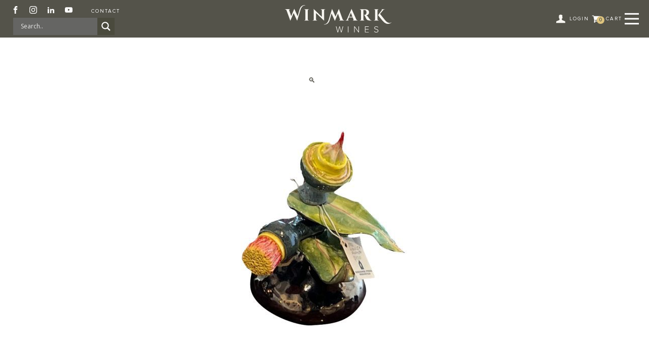

--- FILE ---
content_type: text/html; charset=UTF-8
request_url: https://winmarkwines.com.au/product/open-gumnut-blossom/
body_size: 39928
content:
<!DOCTYPE html>
<html lang="en-US" >
<head>
<meta charset="UTF-8">
<meta name="viewport" content="width=device-width, initial-scale=1.0">
<!-- WP_HEAD() START -->
<meta name='robots' content='max-image-preview:large' />
	<style>img:is([sizes="auto" i], [sizes^="auto," i]) { contain-intrinsic-size: 3000px 1500px }</style>
	<title>Open Gumnut &#038; Blossom - Winmark Wines</title><link rel="preload" data-smush-preload as="image" href="https://winmarkwines.com.au/wp-content/uploads/2023/04/Open-Gumnut-and-Blossom-600x601.jpg" imagesrcset="https://winmarkwines.com.au/wp-content/uploads/2023/04/Open-Gumnut-and-Blossom-600x601.jpg 600w, https://winmarkwines.com.au/wp-content/uploads/2023/04/Open-Gumnut-and-Blossom-300x300.jpg 300w, https://winmarkwines.com.au/wp-content/uploads/2023/04/Open-Gumnut-and-Blossom-150x150.jpg 150w, https://winmarkwines.com.au/wp-content/uploads/2023/04/Open-Gumnut-and-Blossom-768x769.jpg 768w, https://winmarkwines.com.au/wp-content/uploads/2023/04/Open-Gumnut-and-Blossom-100x100.jpg 100w, https://winmarkwines.com.au/wp-content/uploads/2023/04/Open-Gumnut-and-Blossom.jpg 873w" imagesizes="(max-width: 600px) 100vw, 600px" fetchpriority="high" />
<link rel='dns-prefetch' href='//static.addtoany.com' />
<link rel="alternate" type="application/rss+xml" title="Winmark Wines &raquo; Feed" href="https://winmarkwines.com.au/feed/" />
<link rel="alternate" type="application/rss+xml" title="Winmark Wines &raquo; Comments Feed" href="https://winmarkwines.com.au/comments/feed/" />
<link data-minify="1" rel='stylesheet' id='font-awesome-css' href='https://winmarkwines.com.au/wp-content/cache/min/1/wp-content/plugins/woocommerce-ajax-filters/berocket/assets/css/font-awesome.min.css?ver=1766399371' media='all' />
<link rel='stylesheet' id='berocket_aapf_widget-style-css' href='https://winmarkwines.com.au/wp-content/cache/background-css/winmarkwines.com.au/wp-content/plugins/woocommerce-ajax-filters/assets/frontend/css/fullmain.min.css?ver=1.6.9.4&wpr_t=1768685717' media='all' />
<link data-minify="1" rel='stylesheet' id='elegant-custom-fonts-css' href='https://winmarkwines.com.au/wp-content/cache/min/1/wp-content/uploads/elegant-custom-fonts/ecf.css?ver=1766399371' media='all' />
<link rel='stylesheet' id='sbi_styles-css' href='https://winmarkwines.com.au/wp-content/cache/background-css/winmarkwines.com.au/wp-content/plugins/instagram-feed/css/sbi-styles.min.css?ver=6.10.0&wpr_t=1768685717' media='all' />
<style id='wp-block-library-inline-css'>
:root{--wp-admin-theme-color:#007cba;--wp-admin-theme-color--rgb:0,124,186;--wp-admin-theme-color-darker-10:#006ba1;--wp-admin-theme-color-darker-10--rgb:0,107,161;--wp-admin-theme-color-darker-20:#005a87;--wp-admin-theme-color-darker-20--rgb:0,90,135;--wp-admin-border-width-focus:2px;--wp-block-synced-color:#7a00df;--wp-block-synced-color--rgb:122,0,223;--wp-bound-block-color:var(--wp-block-synced-color)}@media (min-resolution:192dpi){:root{--wp-admin-border-width-focus:1.5px}}.wp-element-button{cursor:pointer}:root{--wp--preset--font-size--normal:16px;--wp--preset--font-size--huge:42px}:root .has-very-light-gray-background-color{background-color:#eee}:root .has-very-dark-gray-background-color{background-color:#313131}:root .has-very-light-gray-color{color:#eee}:root .has-very-dark-gray-color{color:#313131}:root .has-vivid-green-cyan-to-vivid-cyan-blue-gradient-background{background:linear-gradient(135deg,#00d084,#0693e3)}:root .has-purple-crush-gradient-background{background:linear-gradient(135deg,#34e2e4,#4721fb 50%,#ab1dfe)}:root .has-hazy-dawn-gradient-background{background:linear-gradient(135deg,#faaca8,#dad0ec)}:root .has-subdued-olive-gradient-background{background:linear-gradient(135deg,#fafae1,#67a671)}:root .has-atomic-cream-gradient-background{background:linear-gradient(135deg,#fdd79a,#004a59)}:root .has-nightshade-gradient-background{background:linear-gradient(135deg,#330968,#31cdcf)}:root .has-midnight-gradient-background{background:linear-gradient(135deg,#020381,#2874fc)}.has-regular-font-size{font-size:1em}.has-larger-font-size{font-size:2.625em}.has-normal-font-size{font-size:var(--wp--preset--font-size--normal)}.has-huge-font-size{font-size:var(--wp--preset--font-size--huge)}.has-text-align-center{text-align:center}.has-text-align-left{text-align:left}.has-text-align-right{text-align:right}#end-resizable-editor-section{display:none}.aligncenter{clear:both}.items-justified-left{justify-content:flex-start}.items-justified-center{justify-content:center}.items-justified-right{justify-content:flex-end}.items-justified-space-between{justify-content:space-between}.screen-reader-text{border:0;clip-path:inset(50%);height:1px;margin:-1px;overflow:hidden;padding:0;position:absolute;width:1px;word-wrap:normal!important}.screen-reader-text:focus{background-color:#ddd;clip-path:none;color:#444;display:block;font-size:1em;height:auto;left:5px;line-height:normal;padding:15px 23px 14px;text-decoration:none;top:5px;width:auto;z-index:100000}html :where(.has-border-color){border-style:solid}html :where([style*=border-top-color]){border-top-style:solid}html :where([style*=border-right-color]){border-right-style:solid}html :where([style*=border-bottom-color]){border-bottom-style:solid}html :where([style*=border-left-color]){border-left-style:solid}html :where([style*=border-width]){border-style:solid}html :where([style*=border-top-width]){border-top-style:solid}html :where([style*=border-right-width]){border-right-style:solid}html :where([style*=border-bottom-width]){border-bottom-style:solid}html :where([style*=border-left-width]){border-left-style:solid}html :where(img[class*=wp-image-]){height:auto;max-width:100%}:where(figure){margin:0 0 1em}html :where(.is-position-sticky){--wp-admin--admin-bar--position-offset:var(--wp-admin--admin-bar--height,0px)}@media screen and (max-width:600px){html :where(.is-position-sticky){--wp-admin--admin-bar--position-offset:0px}}
</style>
<style id='classic-theme-styles-inline-css'>
/*! This file is auto-generated */
.wp-block-button__link{color:#fff;background-color:#32373c;border-radius:9999px;box-shadow:none;text-decoration:none;padding:calc(.667em + 2px) calc(1.333em + 2px);font-size:1.125em}.wp-block-file__button{background:#32373c;color:#fff;text-decoration:none}
</style>
<style id='global-styles-inline-css'>
:root{--wp--preset--aspect-ratio--square: 1;--wp--preset--aspect-ratio--4-3: 4/3;--wp--preset--aspect-ratio--3-4: 3/4;--wp--preset--aspect-ratio--3-2: 3/2;--wp--preset--aspect-ratio--2-3: 2/3;--wp--preset--aspect-ratio--16-9: 16/9;--wp--preset--aspect-ratio--9-16: 9/16;--wp--preset--color--black: #000000;--wp--preset--color--cyan-bluish-gray: #abb8c3;--wp--preset--color--white: #ffffff;--wp--preset--color--pale-pink: #f78da7;--wp--preset--color--vivid-red: #cf2e2e;--wp--preset--color--luminous-vivid-orange: #ff6900;--wp--preset--color--luminous-vivid-amber: #fcb900;--wp--preset--color--light-green-cyan: #7bdcb5;--wp--preset--color--vivid-green-cyan: #00d084;--wp--preset--color--pale-cyan-blue: #8ed1fc;--wp--preset--color--vivid-cyan-blue: #0693e3;--wp--preset--color--vivid-purple: #9b51e0;--wp--preset--color--base: #f9f9f9;--wp--preset--color--base-2: #ffffff;--wp--preset--color--contrast: #111111;--wp--preset--color--contrast-2: #636363;--wp--preset--color--contrast-3: #A4A4A4;--wp--preset--color--accent: #cfcabe;--wp--preset--color--accent-2: #c2a990;--wp--preset--color--accent-3: #d8613c;--wp--preset--color--accent-4: #b1c5a4;--wp--preset--color--accent-5: #b5bdbc;--wp--preset--gradient--vivid-cyan-blue-to-vivid-purple: linear-gradient(135deg,rgba(6,147,227,1) 0%,rgb(155,81,224) 100%);--wp--preset--gradient--light-green-cyan-to-vivid-green-cyan: linear-gradient(135deg,rgb(122,220,180) 0%,rgb(0,208,130) 100%);--wp--preset--gradient--luminous-vivid-amber-to-luminous-vivid-orange: linear-gradient(135deg,rgba(252,185,0,1) 0%,rgba(255,105,0,1) 100%);--wp--preset--gradient--luminous-vivid-orange-to-vivid-red: linear-gradient(135deg,rgba(255,105,0,1) 0%,rgb(207,46,46) 100%);--wp--preset--gradient--very-light-gray-to-cyan-bluish-gray: linear-gradient(135deg,rgb(238,238,238) 0%,rgb(169,184,195) 100%);--wp--preset--gradient--cool-to-warm-spectrum: linear-gradient(135deg,rgb(74,234,220) 0%,rgb(151,120,209) 20%,rgb(207,42,186) 40%,rgb(238,44,130) 60%,rgb(251,105,98) 80%,rgb(254,248,76) 100%);--wp--preset--gradient--blush-light-purple: linear-gradient(135deg,rgb(255,206,236) 0%,rgb(152,150,240) 100%);--wp--preset--gradient--blush-bordeaux: linear-gradient(135deg,rgb(254,205,165) 0%,rgb(254,45,45) 50%,rgb(107,0,62) 100%);--wp--preset--gradient--luminous-dusk: linear-gradient(135deg,rgb(255,203,112) 0%,rgb(199,81,192) 50%,rgb(65,88,208) 100%);--wp--preset--gradient--pale-ocean: linear-gradient(135deg,rgb(255,245,203) 0%,rgb(182,227,212) 50%,rgb(51,167,181) 100%);--wp--preset--gradient--electric-grass: linear-gradient(135deg,rgb(202,248,128) 0%,rgb(113,206,126) 100%);--wp--preset--gradient--midnight: linear-gradient(135deg,rgb(2,3,129) 0%,rgb(40,116,252) 100%);--wp--preset--gradient--gradient-1: linear-gradient(to bottom, #cfcabe 0%, #F9F9F9 100%);--wp--preset--gradient--gradient-2: linear-gradient(to bottom, #C2A990 0%, #F9F9F9 100%);--wp--preset--gradient--gradient-3: linear-gradient(to bottom, #D8613C 0%, #F9F9F9 100%);--wp--preset--gradient--gradient-4: linear-gradient(to bottom, #B1C5A4 0%, #F9F9F9 100%);--wp--preset--gradient--gradient-5: linear-gradient(to bottom, #B5BDBC 0%, #F9F9F9 100%);--wp--preset--gradient--gradient-6: linear-gradient(to bottom, #A4A4A4 0%, #F9F9F9 100%);--wp--preset--gradient--gradient-7: linear-gradient(to bottom, #cfcabe 50%, #F9F9F9 50%);--wp--preset--gradient--gradient-8: linear-gradient(to bottom, #C2A990 50%, #F9F9F9 50%);--wp--preset--gradient--gradient-9: linear-gradient(to bottom, #D8613C 50%, #F9F9F9 50%);--wp--preset--gradient--gradient-10: linear-gradient(to bottom, #B1C5A4 50%, #F9F9F9 50%);--wp--preset--gradient--gradient-11: linear-gradient(to bottom, #B5BDBC 50%, #F9F9F9 50%);--wp--preset--gradient--gradient-12: linear-gradient(to bottom, #A4A4A4 50%, #F9F9F9 50%);--wp--preset--font-size--small: 0.9rem;--wp--preset--font-size--medium: 1.05rem;--wp--preset--font-size--large: clamp(1.39rem, 1.39rem + ((1vw - 0.2rem) * 0.767), 1.85rem);--wp--preset--font-size--x-large: clamp(1.85rem, 1.85rem + ((1vw - 0.2rem) * 1.083), 2.5rem);--wp--preset--font-size--xx-large: clamp(2.5rem, 2.5rem + ((1vw - 0.2rem) * 1.283), 3.27rem);--wp--preset--font-family--body: "Inter", sans-serif;--wp--preset--font-family--heading: Cardo;--wp--preset--font-family--system-sans-serif: -apple-system, BlinkMacSystemFont, avenir next, avenir, segoe ui, helvetica neue, helvetica, Cantarell, Ubuntu, roboto, noto, arial, sans-serif;--wp--preset--font-family--system-serif: Iowan Old Style, Apple Garamond, Baskerville, Times New Roman, Droid Serif, Times, Source Serif Pro, serif, Apple Color Emoji, Segoe UI Emoji, Segoe UI Symbol;--wp--preset--spacing--20: min(1.5rem, 2vw);--wp--preset--spacing--30: min(2.5rem, 3vw);--wp--preset--spacing--40: min(4rem, 5vw);--wp--preset--spacing--50: min(6.5rem, 8vw);--wp--preset--spacing--60: min(10.5rem, 13vw);--wp--preset--spacing--70: 3.38rem;--wp--preset--spacing--80: 5.06rem;--wp--preset--spacing--10: 1rem;--wp--preset--shadow--natural: 6px 6px 9px rgba(0, 0, 0, 0.2);--wp--preset--shadow--deep: 12px 12px 50px rgba(0, 0, 0, 0.4);--wp--preset--shadow--sharp: 6px 6px 0px rgba(0, 0, 0, 0.2);--wp--preset--shadow--outlined: 6px 6px 0px -3px rgba(255, 255, 255, 1), 6px 6px rgba(0, 0, 0, 1);--wp--preset--shadow--crisp: 6px 6px 0px rgba(0, 0, 0, 1);}:root :where(.is-layout-flow) > :first-child{margin-block-start: 0;}:root :where(.is-layout-flow) > :last-child{margin-block-end: 0;}:root :where(.is-layout-flow) > *{margin-block-start: 1.2rem;margin-block-end: 0;}:root :where(.is-layout-constrained) > :first-child{margin-block-start: 0;}:root :where(.is-layout-constrained) > :last-child{margin-block-end: 0;}:root :where(.is-layout-constrained) > *{margin-block-start: 1.2rem;margin-block-end: 0;}:root :where(.is-layout-flex){gap: 1.2rem;}:root :where(.is-layout-grid){gap: 1.2rem;}body .is-layout-flex{display: flex;}.is-layout-flex{flex-wrap: wrap;align-items: center;}.is-layout-flex > :is(*, div){margin: 0;}body .is-layout-grid{display: grid;}.is-layout-grid > :is(*, div){margin: 0;}.has-black-color{color: var(--wp--preset--color--black) !important;}.has-cyan-bluish-gray-color{color: var(--wp--preset--color--cyan-bluish-gray) !important;}.has-white-color{color: var(--wp--preset--color--white) !important;}.has-pale-pink-color{color: var(--wp--preset--color--pale-pink) !important;}.has-vivid-red-color{color: var(--wp--preset--color--vivid-red) !important;}.has-luminous-vivid-orange-color{color: var(--wp--preset--color--luminous-vivid-orange) !important;}.has-luminous-vivid-amber-color{color: var(--wp--preset--color--luminous-vivid-amber) !important;}.has-light-green-cyan-color{color: var(--wp--preset--color--light-green-cyan) !important;}.has-vivid-green-cyan-color{color: var(--wp--preset--color--vivid-green-cyan) !important;}.has-pale-cyan-blue-color{color: var(--wp--preset--color--pale-cyan-blue) !important;}.has-vivid-cyan-blue-color{color: var(--wp--preset--color--vivid-cyan-blue) !important;}.has-vivid-purple-color{color: var(--wp--preset--color--vivid-purple) !important;}.has-black-background-color{background-color: var(--wp--preset--color--black) !important;}.has-cyan-bluish-gray-background-color{background-color: var(--wp--preset--color--cyan-bluish-gray) !important;}.has-white-background-color{background-color: var(--wp--preset--color--white) !important;}.has-pale-pink-background-color{background-color: var(--wp--preset--color--pale-pink) !important;}.has-vivid-red-background-color{background-color: var(--wp--preset--color--vivid-red) !important;}.has-luminous-vivid-orange-background-color{background-color: var(--wp--preset--color--luminous-vivid-orange) !important;}.has-luminous-vivid-amber-background-color{background-color: var(--wp--preset--color--luminous-vivid-amber) !important;}.has-light-green-cyan-background-color{background-color: var(--wp--preset--color--light-green-cyan) !important;}.has-vivid-green-cyan-background-color{background-color: var(--wp--preset--color--vivid-green-cyan) !important;}.has-pale-cyan-blue-background-color{background-color: var(--wp--preset--color--pale-cyan-blue) !important;}.has-vivid-cyan-blue-background-color{background-color: var(--wp--preset--color--vivid-cyan-blue) !important;}.has-vivid-purple-background-color{background-color: var(--wp--preset--color--vivid-purple) !important;}.has-black-border-color{border-color: var(--wp--preset--color--black) !important;}.has-cyan-bluish-gray-border-color{border-color: var(--wp--preset--color--cyan-bluish-gray) !important;}.has-white-border-color{border-color: var(--wp--preset--color--white) !important;}.has-pale-pink-border-color{border-color: var(--wp--preset--color--pale-pink) !important;}.has-vivid-red-border-color{border-color: var(--wp--preset--color--vivid-red) !important;}.has-luminous-vivid-orange-border-color{border-color: var(--wp--preset--color--luminous-vivid-orange) !important;}.has-luminous-vivid-amber-border-color{border-color: var(--wp--preset--color--luminous-vivid-amber) !important;}.has-light-green-cyan-border-color{border-color: var(--wp--preset--color--light-green-cyan) !important;}.has-vivid-green-cyan-border-color{border-color: var(--wp--preset--color--vivid-green-cyan) !important;}.has-pale-cyan-blue-border-color{border-color: var(--wp--preset--color--pale-cyan-blue) !important;}.has-vivid-cyan-blue-border-color{border-color: var(--wp--preset--color--vivid-cyan-blue) !important;}.has-vivid-purple-border-color{border-color: var(--wp--preset--color--vivid-purple) !important;}.has-vivid-cyan-blue-to-vivid-purple-gradient-background{background: var(--wp--preset--gradient--vivid-cyan-blue-to-vivid-purple) !important;}.has-light-green-cyan-to-vivid-green-cyan-gradient-background{background: var(--wp--preset--gradient--light-green-cyan-to-vivid-green-cyan) !important;}.has-luminous-vivid-amber-to-luminous-vivid-orange-gradient-background{background: var(--wp--preset--gradient--luminous-vivid-amber-to-luminous-vivid-orange) !important;}.has-luminous-vivid-orange-to-vivid-red-gradient-background{background: var(--wp--preset--gradient--luminous-vivid-orange-to-vivid-red) !important;}.has-very-light-gray-to-cyan-bluish-gray-gradient-background{background: var(--wp--preset--gradient--very-light-gray-to-cyan-bluish-gray) !important;}.has-cool-to-warm-spectrum-gradient-background{background: var(--wp--preset--gradient--cool-to-warm-spectrum) !important;}.has-blush-light-purple-gradient-background{background: var(--wp--preset--gradient--blush-light-purple) !important;}.has-blush-bordeaux-gradient-background{background: var(--wp--preset--gradient--blush-bordeaux) !important;}.has-luminous-dusk-gradient-background{background: var(--wp--preset--gradient--luminous-dusk) !important;}.has-pale-ocean-gradient-background{background: var(--wp--preset--gradient--pale-ocean) !important;}.has-electric-grass-gradient-background{background: var(--wp--preset--gradient--electric-grass) !important;}.has-midnight-gradient-background{background: var(--wp--preset--gradient--midnight) !important;}.has-small-font-size{font-size: var(--wp--preset--font-size--small) !important;}.has-medium-font-size{font-size: var(--wp--preset--font-size--medium) !important;}.has-large-font-size{font-size: var(--wp--preset--font-size--large) !important;}.has-x-large-font-size{font-size: var(--wp--preset--font-size--x-large) !important;}:where(.wp-site-blocks *:focus){outline-width:2px;outline-style:solid}
</style>
<style id='wp-block-template-skip-link-inline-css'>

		.skip-link.screen-reader-text {
			border: 0;
			clip-path: inset(50%);
			height: 1px;
			margin: -1px;
			overflow: hidden;
			padding: 0;
			position: absolute !important;
			width: 1px;
			word-wrap: normal !important;
		}

		.skip-link.screen-reader-text:focus {
			background-color: #eee;
			clip-path: none;
			color: #444;
			display: block;
			font-size: 1em;
			height: auto;
			left: 5px;
			line-height: normal;
			padding: 15px 23px 14px;
			text-decoration: none;
			top: 5px;
			width: auto;
			z-index: 100000;
		}
</style>
<link rel='stylesheet' id='powertip-css' href='https://winmarkwines.com.au/wp-content/plugins/devvn-image-hotspot/frontend/css/jquery.powertip.min.css?ver=1.2.0' media='all' />
<link data-minify="1" rel='stylesheet' id='maps-points-css' href='https://winmarkwines.com.au/wp-content/cache/min/1/wp-content/plugins/devvn-image-hotspot/frontend/css/maps_points.css?ver=1766399371' media='all' />
<link data-minify="1" rel='stylesheet' id='oxygen-css' href='https://winmarkwines.com.au/wp-content/cache/min/1/wp-content/plugins/oxygen/component-framework/oxygen.css?ver=1766399371' media='all' />
<link data-minify="1" rel='stylesheet' id='woo-advanced-discounts-css' href='https://winmarkwines.com.au/wp-content/cache/background-css/winmarkwines.com.au/wp-content/cache/min/1/wp-content/plugins/woo-advanced-discounts/public/css/wad-public.css?ver=1766399371&wpr_t=1768685717' media='all' />
<link rel='stylesheet' id='o-tooltip-css' href='https://winmarkwines.com.au/wp-content/plugins/woo-advanced-discounts/public/css/tooltip.min.css?ver=2.32.3' media='all' />
<link data-minify="1" rel='stylesheet' id='woocommerce-layout-css' href='https://winmarkwines.com.au/wp-content/cache/min/1/wp-content/plugins/woocommerce/assets/css/woocommerce-layout.css?ver=1766399371' media='all' />
<link data-minify="1" rel='stylesheet' id='woocommerce-smallscreen-css' href='https://winmarkwines.com.au/wp-content/cache/min/1/wp-content/plugins/woocommerce/assets/css/woocommerce-smallscreen.css?ver=1766399371' media='only screen and (max-width: 768px)' />
<link data-minify="1" rel='stylesheet' id='woocommerce-general-css' href='https://winmarkwines.com.au/wp-content/cache/background-css/winmarkwines.com.au/wp-content/cache/min/1/wp-content/plugins/woocommerce/assets/css/woocommerce.css?ver=1766399371&wpr_t=1768685717' media='all' />
<link data-minify="1" rel='stylesheet' id='woocommerce-blocktheme-css' href='https://winmarkwines.com.au/wp-content/cache/min/1/wp-content/plugins/woocommerce/assets/css/woocommerce-blocktheme.css?ver=1766399371' media='all' />
<link data-minify="1" rel='stylesheet' id='wcs-blocks-integration-css' href='https://winmarkwines.com.au/wp-content/cache/min/1/wp-content/plugins/woocommerce-subscriptions/build/index.css?ver=1766399371' media='all' />
<style id='woocommerce-inline-inline-css'>
.woocommerce form .form-row .required { visibility: visible; }
</style>
<link data-minify="1" rel='stylesheet' id='wc-mnm-frontend-css' href='https://winmarkwines.com.au/wp-content/cache/min/1/wp-content/plugins/woocommerce-mix-and-match-products/assets/css/frontend/mnm-frontend.min.css?ver=1766399371' media='all' />
<link rel='stylesheet' id='photoswipe-css' href='https://winmarkwines.com.au/wp-content/cache/background-css/winmarkwines.com.au/wp-content/plugins/woocommerce/assets/css/photoswipe/photoswipe.min.css?ver=10.3.5&wpr_t=1768685717' media='all' />
<link rel='stylesheet' id='photoswipe-default-skin-css' href='https://winmarkwines.com.au/wp-content/cache/background-css/winmarkwines.com.au/wp-content/plugins/woocommerce/assets/css/photoswipe/default-skin/default-skin.min.css?ver=10.3.5&wpr_t=1768685717' media='all' />
<link data-minify="1" rel='stylesheet' id='woocommerce-pre-orders-main-css-css' href='https://winmarkwines.com.au/wp-content/cache/min/1/wp-content/plugins/pre-orders-for-woocommerce/media/css/main.css?ver=1766399371' media='all' />
<link data-minify="1" rel='stylesheet' id='lion-badges-css' href='https://winmarkwines.com.au/wp-content/cache/min/1/wp-content/plugins/product-badges/assets/css/badge.css?ver=1766399371' media='all' />
<link data-minify="1" rel='stylesheet' id='brands-styles-css' href='https://winmarkwines.com.au/wp-content/cache/min/1/wp-content/plugins/woocommerce/assets/css/brands.css?ver=1766399371' media='all' />
<link data-minify="1" rel='stylesheet' id='wcsatt-css-css' href='https://winmarkwines.com.au/wp-content/cache/min/1/wp-content/plugins/woocommerce-all-products-for-subscriptions/assets/css/frontend/woocommerce.css?ver=1766399371' media='all' />
<link data-minify="1" rel='stylesheet' id='wpdreams-asl-basic-css' href='https://winmarkwines.com.au/wp-content/cache/min/1/wp-content/plugins/ajax-search-lite/css/style.basic.css?ver=1766399371' media='all' />
<style id='wpdreams-asl-basic-inline-css'>

					div[id*='ajaxsearchlitesettings'].searchsettings .asl_option_inner label {
						font-size: 0px !important;
						color: rgba(0, 0, 0, 0);
					}
					div[id*='ajaxsearchlitesettings'].searchsettings .asl_option_inner label:after {
						font-size: 11px !important;
						position: absolute;
						top: 0;
						left: 0;
						z-index: 1;
					}
					.asl_w_container {
						width: 100%;
						margin: 0px 0px 0px 0px;
						min-width: 200px;
					}
					div[id*='ajaxsearchlite'].asl_m {
						width: 100%;
					}
					div[id*='ajaxsearchliteres'].wpdreams_asl_results div.resdrg span.highlighted {
						font-weight: bold;
						color: rgba(217, 49, 43, 1);
						background-color: rgba(238, 238, 238, 1);
					}
					div[id*='ajaxsearchliteres'].wpdreams_asl_results .results img.asl_image {
						width: 70px;
						height: 70px;
						object-fit: cover;
					}
					div[id*='ajaxsearchlite'].asl_r .results {
						max-height: none;
					}
					div[id*='ajaxsearchlite'].asl_r {
						position: absolute;
					}
				
						div.asl_r.asl_w.vertical .results .item::after {
							display: block;
							position: absolute;
							bottom: 0;
							content: '';
							height: 1px;
							width: 100%;
							background: #D8D8D8;
						}
						div.asl_r.asl_w.vertical .results .item.asl_last_item::after {
							display: none;
						}
					 #ajaxsearchlite1 .probox, div.asl_w .probox {
    background-color: #656563 !important;
    background-image: none !important;
}
div.asl_w .probox .promagnifier {
    background-color: #4a4a3d !important;
    background-image: none !important;
}
</style>
<link data-minify="1" rel='stylesheet' id='wpdreams-asl-instance-css' href='https://winmarkwines.com.au/wp-content/cache/min/1/wp-content/plugins/ajax-search-lite/css/style-simple-grey.css?ver=1766399371' media='all' />
<link data-minify="1" rel='stylesheet' id='wc-mnm-checkout-blocks-css' href='https://winmarkwines.com.au/wp-content/cache/min/1/wp-content/plugins/woocommerce-mix-and-match-products/assets/css/frontend/blocks/checkout-blocks.css?ver=1766399371' media='all' />
<link data-minify="1" rel='stylesheet' id='wc_stripe_express_checkout_style-css' href='https://winmarkwines.com.au/wp-content/cache/min/1/wp-content/plugins/woocommerce-gateway-stripe/build/express-checkout.css?ver=1766399379' media='all' />
<link rel='stylesheet' id='addtoany-css' href='https://winmarkwines.com.au/wp-content/plugins/add-to-any/addtoany.min.css?ver=1.16' media='all' />
<script type="text/template" id="tmpl-variation-template">
	<div class="woocommerce-variation-description">{{{ data.variation.variation_description }}}</div>
	<div class="woocommerce-variation-price">{{{ data.variation.price_html }}}</div>
	<div class="woocommerce-variation-availability">{{{ data.variation.availability_html }}}</div>
</script>
<script type="text/template" id="tmpl-unavailable-variation-template">
	<p role="alert">Sorry, this product is unavailable. Please choose a different combination.</p>
</script>
<script src="https://winmarkwines.com.au/wp-includes/js/jquery/jquery.min.js?ver=3.7.1" id="jquery-core-js" defer></script>
<script src="https://winmarkwines.com.au/wp-includes/js/jquery/jquery-migrate.min.js?ver=3.4.1" id="jquery-migrate-js" defer></script>
<script id="addtoany-core-js-before">
window.a2a_config=window.a2a_config||{};a2a_config.callbacks=[];a2a_config.overlays=[];a2a_config.templates={};
</script>
<script defer src="https://static.addtoany.com/menu/page.js" id="addtoany-core-js"></script>
<script defer src="https://winmarkwines.com.au/wp-content/plugins/add-to-any/addtoany.min.js?ver=1.1" id="addtoany-jquery-js"></script>
<script data-minify="1" src="https://winmarkwines.com.au/wp-content/cache/min/1/wp-content/plugins/woo-advanced-discounts/public/js/wad-public.js?ver=1766399371" id="woo-advanced-discounts-js" defer></script>
<script src="https://winmarkwines.com.au/wp-content/plugins/woo-advanced-discounts/public/js/tooltip.min.js?ver=2.32.3" id="o-tooltip-js" defer></script>
<script src="https://winmarkwines.com.au/wp-content/plugins/woocommerce/assets/js/jquery-blockui/jquery.blockUI.min.js?ver=2.7.0-wc.10.3.5" id="wc-jquery-blockui-js" data-wp-strategy="defer" defer></script>
<script id="wc-add-to-cart-js-extra">
var wc_add_to_cart_params = {"ajax_url":"\/wp-admin\/admin-ajax.php","wc_ajax_url":"\/?wc-ajax=%%endpoint%%","i18n_view_cart":"View cart","cart_url":"https:\/\/winmarkwines.com.au\/cart\/","is_cart":"","cart_redirect_after_add":"no"};
</script>
<script src="https://winmarkwines.com.au/wp-content/plugins/woocommerce/assets/js/frontend/add-to-cart.min.js?ver=10.3.5" id="wc-add-to-cart-js" data-wp-strategy="defer" defer></script>
<script src="https://winmarkwines.com.au/wp-content/plugins/woocommerce/assets/js/js-cookie/js.cookie.min.js?ver=2.1.4-wc.10.3.5" id="wc-js-cookie-js" defer data-wp-strategy="defer"></script>
<script id="woocommerce-js-extra">
var woocommerce_params = {"ajax_url":"\/wp-admin\/admin-ajax.php","wc_ajax_url":"\/?wc-ajax=%%endpoint%%","i18n_password_show":"Show password","i18n_password_hide":"Hide password"};
</script>
<script src="https://winmarkwines.com.au/wp-content/plugins/woocommerce/assets/js/frontend/woocommerce.min.js?ver=10.3.5" id="woocommerce-js" defer data-wp-strategy="defer"></script>
<script data-minify="1" src="https://winmarkwines.com.au/wp-content/cache/min/1/wp-content/plugins/js_composer/assets/js/vendors/woocommerce-add-to-cart.js?ver=1766399371" id="vc_woocommerce-add-to-cart-js-js" defer></script>
<script src="https://winmarkwines.com.au/wp-content/plugins/woocommerce/assets/js/zoom/jquery.zoom.min.js?ver=1.7.21-wc.10.3.5" id="wc-zoom-js" defer data-wp-strategy="defer"></script>
<script src="https://winmarkwines.com.au/wp-content/plugins/woocommerce/assets/js/flexslider/jquery.flexslider.min.js?ver=2.7.2-wc.10.3.5" id="wc-flexslider-js" defer data-wp-strategy="defer"></script>
<script src="https://winmarkwines.com.au/wp-content/plugins/woocommerce/assets/js/photoswipe/photoswipe.min.js?ver=4.1.1-wc.10.3.5" id="wc-photoswipe-js" defer data-wp-strategy="defer"></script>
<script src="https://winmarkwines.com.au/wp-content/plugins/woocommerce/assets/js/photoswipe/photoswipe-ui-default.min.js?ver=4.1.1-wc.10.3.5" id="wc-photoswipe-ui-default-js" defer data-wp-strategy="defer"></script>
<script data-minify="1" src="https://winmarkwines.com.au/wp-content/cache/min/1/wp-content/plugins/product-badges/assets/js/badge.js?ver=1766399371" id="lion-badges-js" defer></script>
<script src="https://winmarkwines.com.au/wp-content/plugins/woocommerce-min-max-quantities/assets/js/frontend/validate.min.js?ver=5.2.7" id="wc-mmq-frontend-js" defer data-wp-strategy="defer"></script>
<script src="https://winmarkwines.com.au/wp-content/plugins/pw-gift-cards/assets/js/moment-with-locales.min.js?ver=1.407" id="moment-with-locales-js" defer></script>
<script src="https://winmarkwines.com.au/wp-content/plugins/pw-gift-cards/assets/js/pikaday-1.8.2.min.js?ver=1.407" id="pikaday-js" defer></script>
<script id="pw-gift-cards-js-extra">
var pwgc = {"ajaxurl":"\/wp-admin\/admin-ajax.php","denomination_attribute_slug":"gift-card-amount","other_amount_prompt":"Other amount","reload_key":"pw_gift_card_reload_number","decimal_places":"2","decimal_separator":".","thousand_separator":",","max_message_characters":"500","balance_check_icon":"<i class=\"fas fa-cog fa-spin fa-3x\"><\/i>","allow_multiple_recipients":"yes","pikaday":{"format":"YYYY-MM-DD","firstDay":0},"i18n":{"custom_amount_required_error":"Required","debit_amount_prompt":"Amount to debit?","debit_note_prompt":"Note","min_amount_error":"Minimum amount is &#36;","max_amount_error":"Maximum amount is &#36;","invalid_recipient_error":"The \"To\" field should only contain email addresses. The following recipients do not look like valid email addresses:","previousMonth":"","nextMonth":"","jan":"January","feb":"February","mar":"March","apr":"April","may":"May","jun":"June","jul":"July","aug":"August","sep":"September","oct":"October","nov":"November","dec":"December","sun":"Sun","mon":"Mon","tue":"Tue","wed":"Wed","thu":"Thu","fri":"Fri","sat":"Sat","sunday":"Sunday","monday":"Monday","tuesday":"Tuesday","wednesday":"Wednesday","thursday":"Thursday","friday":"Friday","saturday":"Saturday"},"nonces":{"check_balance":"48f78f305e","debit_balance":"fa58aac562","apply_gift_card":"3b0d64d8b1","remove_card":"c9e64ee0ab"},"preview_email_url":"https:\/\/winmarkwines.com.au?pwgc=1768646117","preview_email_pdf":"","example_gift_card_number":"1234-WXYZ-5678-ABCD","auto_focus_other_amount":"1"};
</script>
<script data-minify="1" src="https://winmarkwines.com.au/wp-content/cache/min/1/wp-content/plugins/pw-gift-cards/assets/js/pw-gift-cards.js?ver=1766399371" defer="defer" type="text/javascript"></script>
<script id="wc-single-product-js-extra">
var wc_single_product_params = {"i18n_required_rating_text":"Please select a rating","i18n_rating_options":["1 of 5 stars","2 of 5 stars","3 of 5 stars","4 of 5 stars","5 of 5 stars"],"i18n_product_gallery_trigger_text":"View full-screen image gallery","review_rating_required":"yes","flexslider":{"rtl":false,"animation":"slide","smoothHeight":true,"directionNav":false,"controlNav":"thumbnails","slideshow":false,"animationSpeed":500,"animationLoop":false,"allowOneSlide":false},"zoom_enabled":"1","zoom_options":{"magnify":0},"photoswipe_enabled":"1","photoswipe_options":{"shareEl":false,"closeOnScroll":false,"history":false,"hideAnimationDuration":0,"showAnimationDuration":0},"flexslider_enabled":"1"};
</script>
<script src="https://winmarkwines.com.au/wp-content/plugins/woocommerce/assets/js/frontend/single-product.min.js?ver=10.3.5" id="wc-single-product-js" defer data-wp-strategy="defer"></script>
<script src="https://winmarkwines.com.au/wp-includes/js/underscore.min.js?ver=1.13.7" id="underscore-js" defer></script>
<script id="wp-util-js-extra">
var _wpUtilSettings = {"ajax":{"url":"\/wp-admin\/admin-ajax.php"}};
</script>
<script src="https://winmarkwines.com.au/wp-includes/js/wp-util.min.js?ver=6.8.3" id="wp-util-js" defer></script>
<script id="wc-add-to-cart-variation-js-extra">
var wc_add_to_cart_variation_params = {"wc_ajax_url":"\/?wc-ajax=%%endpoint%%","i18n_no_matching_variations_text":"Sorry, no products matched your selection. Please choose a different combination.","i18n_make_a_selection_text":"Please select some product options before adding this product to your cart.","i18n_unavailable_text":"Sorry, this product is unavailable. Please choose a different combination.","i18n_reset_alert_text":"Your selection has been reset. Please select some product options before adding this product to your cart."};
</script>
<script src="https://winmarkwines.com.au/wp-content/plugins/woocommerce/assets/js/frontend/add-to-cart-variation.min.js?ver=10.3.5" id="wc-add-to-cart-variation-js" defer data-wp-strategy="defer"></script>
<script></script><link rel="https://api.w.org/" href="https://winmarkwines.com.au/wp-json/" /><link rel="alternate" title="JSON" type="application/json" href="https://winmarkwines.com.au/wp-json/wp/v2/product/9903" /><link rel="EditURI" type="application/rsd+xml" title="RSD" href="https://winmarkwines.com.au/xmlrpc.php?rsd" />
<meta name="generator" content="WordPress 6.8.3" />
<meta name="generator" content="WooCommerce 10.3.5" />
<link rel="canonical" href="https://winmarkwines.com.au/product/open-gumnut-blossom/" />
<link rel='shortlink' href='https://winmarkwines.com.au/?p=9903' />
<link rel="alternate" title="oEmbed (JSON)" type="application/json+oembed" href="https://winmarkwines.com.au/wp-json/oembed/1.0/embed?url=https%3A%2F%2Fwinmarkwines.com.au%2Fproduct%2Fopen-gumnut-blossom%2F" />
<link rel="alternate" title="oEmbed (XML)" type="text/xml+oembed" href="https://winmarkwines.com.au/wp-json/oembed/1.0/embed?url=https%3A%2F%2Fwinmarkwines.com.au%2Fproduct%2Fopen-gumnut-blossom%2F&#038;format=xml" />
<style></style><script data-minify="1" src="https://winmarkwines.com.au/wp-content/cache/min/1/ajax/libs/jquery/3.6.4/jquery.min.js?ver=1766399372" defer></script>
<link data-minify="1" rel=stylesheet href="https://winmarkwines.com.au/wp-content/cache/background-css/winmarkwines.com.au/wp-content/cache/min/1/wp-content/custom/lightslider.css?ver=1766399371&wpr_t=1768685717">
<script data-minify="1" src="https://winmarkwines.com.au/wp-content/cache/min/1/wp-content/custom/lightslider.js?ver=1766399372" defer></script>

<script>window.addEventListener('DOMContentLoaded', function() {	
	jQuery(document).ready(function($) {
		function updateSoldOutText() {
			jQuery('.outofstock.product_cat-paintings span.soldout').addClass('paintings-soldout').text('SOLD');
			jQuery('.outofstock.product_cat-sculptures span.soldout').addClass('paintings-soldout').text('SOLD');
			jQuery('.product_cat-art p.stock.out-of-stock').text('SOLD');
			
		}

		// Initial call on page load
		updateSoldOutText();

		// Update the text after any AJAX request completes
		$(document).ajaxStop(function() {
			updateSoldOutText();
		});
	});

});</script>
<script>window.addEventListener('DOMContentLoaded', function() {
	jQuery(document).ready(function() {
            jQuery('#image-gallery').lightSlider({
                gallery:true,
                item:1,
                thumbItem:25,
                slideMargin: 0,
                speed:800,
				mode: 'fade',
				thumbMargin: 4,
                loop:true,
				currentPagerPosition: 'middle',
                onSliderLoad: function() {
                    jQuery('#image-gallery').removeClass('cS-hidden');
                }  
            });
		
			jQuery('#art-gallery').lightSlider({
                gallery:true,
                item:1,
                thumbItem:10,
                slideMargin: 0,
                speed:800,
				mode: 'fade',
				thumbMargin: 4,
				//controls: false,
                loop:true,
				currentPagerPosition: 'middle',
                onSliderLoad: function() {
                    jQuery('#art-gallery').removeClass('cS-hidden');
                }  
            });
		});
	
	//Change login text in menu when logged in
	jQuery(document).ready(function() { 
		if(jQuery('body').hasClass('logged-in')){
			//
		} else {
			jQuery('.login-menu a').text('Login');
		}
	}); 
	jQuery(window).scroll(function() {    
		var scroll = jQuery(window).scrollTop();
		
		if (scroll >= 300) {
			jQuery(".top-header").addClass("sticky");
		} else {
			jQuery(".top-header").removeClass("sticky");
		}
	});
	
	/*Off canvas menu disable body scrolling when open*/
	jQuery(document).ready(function() { 
		jQuery('.oxy-pro-menu-mobile-open-icon').click(function() { 
			jQuery('body').addClass('disablescroll');
		}); 
		
		jQuery('.oxy-pro-menu-mobile-close-icon').click(function() { 
			jQuery('body').removeClass('disablescroll');
	  	}); 
		
		// remove the art and painting options in art filter in safari
		jQuery('option#bapf_2_36, option#bapf_2_37, option#bapf_2_38, option#bapf_2_73, option#bapf_2_80').remove();
	}); 
	
	

	(function($) {
		function equalHeights (minHeight, maxHeight) {
			tallest = (minHeight) ? minHeight : 0;
			this
			.height('auto')
			.each(function() {
				if($(this).height() > tallest) {
					tallest = $(this).height();
				}
			});
			if((maxHeight) && tallest > maxHeight) tallest = maxHeight;
			return this.each(function() {
				$(this).height(tallest).css("overflow","auto");
			});
		}

		$.fn.equalHeights = function(minHeight, maxHeight) {

			var $this = this;

			$(window).resize(function(){
				equalHeights.call($this, minHeight, maxHeight);
			});

			equalHeights.call($this, minHeight, maxHeight);
			return this;
		};
	})(jQuery);
	
	jQuery(document).ready(function (){
		jQuery(".sub-cont-wrap").equalHeights();
	});
	
	jQuery(window).resize(function(){
		jQuery(".sub-cont-wrap").equalHeights();
	});
	
	// Function to trim and show hide content in art gallery page
	jQuery(document).ready(function() { 

		var leftHeight = jQuery('.art-gallery-holder').height();
        if (jQuery('.art-content').height() > leftHeight) {
			jQuery('.height').css('max-height', leftHeight - 250 + 'px');
			jQuery('.artbtn-wrapper').prepend('<div class="showmore">Read more...</div>');
		}
		
		jQuery('.showmore').click(function() {
			jQuery('.height').css('max-height', '100%');
			jQuery('.showmore').remove();
		});
    });
    
});</script>
    <!-- Google tag (gtag.js) -->
    <script async src="https://www.googletagmanager.com/gtag/js?id=G-18EKXT1XCL"></script>
    <script>
      window.dataLayer = window.dataLayer || [];
      function gtag(){dataLayer.push(arguments);}
      gtag('js', new Date());
      gtag('config', 'G-18EKXT1XCL');
    </script>
    		<script>
			document.documentElement.className = document.documentElement.className.replace('no-js', 'js');
		</script>
				<style>
			.no-js img.lazyload {
				display: none;
			}

			figure.wp-block-image img.lazyloading {
				min-width: 150px;
			}

			.lazyload,
			.lazyloading {
				--smush-placeholder-width: 100px;
				--smush-placeholder-aspect-ratio: 1/1;
				width: var(--smush-placeholder-width) !important;
				aspect-ratio: var(--smush-placeholder-aspect-ratio) !important;
			}

						.lazyload, .lazyloading {
				opacity: 0;
			}

			.lazyloaded {
				opacity: 1;
				transition: opacity 400ms;
				transition-delay: 0ms;
			}

					</style>
			<noscript><style>.woocommerce-product-gallery{ opacity: 1 !important; }</style></noscript>
	<style>.oxygen-oxy-ou_countdown-oucd_timezone .select2-container--default .select2-selection--single .select2-selection__rendered{color: #fff!important;}</style>				<link rel="preconnect" href="https://fonts.gstatic.com" crossorigin />
				<link rel="preload" as="style" href="//fonts.googleapis.com/css?family=Open+Sans&display=swap" />
								<link rel="stylesheet" href="//fonts.googleapis.com/css?family=Open+Sans&display=swap" media="all" />
				<meta name="generator" content="Powered by WPBakery Page Builder - drag and drop page builder for WordPress."/>
<style>.qib-container input[type='number']:not(#qib_id):not(#qib_id){-moz-appearance:textfield;}.qib-container input[type='number']:not(#qib_id):not(#qib_id)::-webkit-outer-spin-button,.qib-container input[type='number']:not(#qib_id):not(#qib_id)::-webkit-inner-spin-button{-webkit-appearance:none;display:none;margin:0;}form.cart button[type='submit']:not(#qib_id):not(#qib_id),form.cart .qib-container + div:not(#qib_id):not(#qib_id){display:inline-block;margin:0;padding-top:0;padding-bottom:0;float:none;vertical-align:top;text-align:center;}form.cart button[type='submit']:not(#qib_id):not(#qib_id):not(_){line-height:1;}form.cart button[type='submit']:not(#qib_id):not(#qib_id):not(_):not(_){height:35px;text-align:center;}form.cart .qib-container + button[type='submit']:not(#qib_id):not(#qib_id),form.cart .qib-container + div:not(#qib_id):not(#qib_id):not(_){margin-left:1em;}form.cart button[type='submit']:focus:not(#qib_id):not(#qib_id){outline-width:2px;outline-offset:-2px;outline-style:solid;}.qib-container div.quantity:not(#qib_id):not(#qib_id) {float:left;line-height:1;display:inline-block;margin:0;padding:0;border:none;border-radius:0;width:auto;min-height:initial;min-width:initial;max-height:initial;max-width:initial;}.qib-button:not(#qib_id):not(#qib_id){line-height:1;display:inline-block;margin:0;padding:0;box-sizing:border-box;height:35px;width:30px;color:black;background:#e2e2e2;border-color:#cac9c9;float:left;min-height:initial;min-width:initial;max-height:initial;max-width:initial;vertical-align:middle;font-size:16px;letter-spacing:0;border-style:solid;border-width:1px;transition:none;border-radius:0;}.qib-button:focus:not(#qib_id):not(#qib_id) {border:2px #b3b3aa solid;outline:none;}.qib-button:hover:not(#qib_id):not(#qib_id) {background:#d6d5d5;}.qib-container .quantity input.qty:not(#qib_id):not(#qib_id){line-height:1;background:none;text-align:center;vertical-align:middle;margin:0;padding:0;box-sizing:border-box;height:35px;width:45px;min-height:initial;min-width:initial;max-height:initial;max-width:initial;box-shadow:none;font-size:15px;border-style:solid;border-color:#cac9c9;border-width:1px 0;border-radius:0;}.qib-container .quantity input.qty:focus:not(#qib_id):not(#qib_id) {border-color:#cac9c9;outline:none;border-width:2px 1px;border-style:solid;}.woocommerce table.cart td.product-quantity:not(#qib_id):not(#qib_id){white-space:nowrap;}@media (min-width:768px){.woocommerce table.cart td.product-quantity:not(#qib_id):not(#qib_id){text-align:center;}}@media (min-width:768px){.woocommerce table.cart td.product-quantity .qib-container:not(#qib_id):not(#qib_id){display:flex;justify-content:center;}}.qib-container:not(#qib_id):not(#qib_id) {display:inline-block;}.woocommerce-grouped-product-list-item__quantity:not(#qib_id):not(#qib_id){margin:0;padding-left:0;padding-right:0;text-align:left;}.woocommerce-grouped-product-list-item__quantity .qib-container:not(#qib_id):not(#qib_id){display:flex;}.quantity .minus:not(#qib_id):not(#qib_id),.quantity .plus:not(#qib_id):not(#qib_id),.quantity > a:not(#qib_id):not(#qib_id){display:none;}.products.oceanwp-row .qib-container:not(#qib_id):not(#qib_id){margin-bottom:8px;}</style><style class='wp-fonts-local'>
@font-face{font-family:Inter;font-style:normal;font-weight:300 900;font-display:fallback;src:url('https://winmarkwines.com.au/wp-content/themes/oxygen-is-not-a-theme/assets/fonts/inter/Inter-VariableFont_slnt,wght.woff2') format('woff2');font-stretch:normal;}
@font-face{font-family:Cardo;font-style:normal;font-weight:400;font-display:fallback;src:url('https://winmarkwines.com.au/wp-content/themes/oxygen-is-not-a-theme/assets/fonts/cardo/cardo_normal_400.woff2') format('woff2');}
@font-face{font-family:Cardo;font-style:italic;font-weight:400;font-display:fallback;src:url('https://winmarkwines.com.au/wp-content/themes/oxygen-is-not-a-theme/assets/fonts/cardo/cardo_italic_400.woff2') format('woff2');}
@font-face{font-family:Cardo;font-style:normal;font-weight:700;font-display:fallback;src:url('https://winmarkwines.com.au/wp-content/themes/oxygen-is-not-a-theme/assets/fonts/cardo/cardo_normal_700.woff2') format('woff2');}
</style>
<link rel="icon" href="https://winmarkwines.com.au/wp-content/smush-webp/2025/07/cropped-WM-favicon-2-32x32.png.webp" sizes="32x32" />
<link rel="icon" href="https://winmarkwines.com.au/wp-content/smush-webp/2025/07/cropped-WM-favicon-2-192x192.png.webp" sizes="192x192" />
<link rel="apple-touch-icon" href="https://winmarkwines.com.au/wp-content/smush-webp/2025/07/cropped-WM-favicon-2-180x180.png.webp" />
<meta name="msapplication-TileImage" content="https://winmarkwines.com.au/wp-content/uploads/2025/07/cropped-WM-favicon-2-270x270.png" />
<noscript><style> .wpb_animate_when_almost_visible { opacity: 1; }</style></noscript><link rel='stylesheet' id='oxygen-styles-css' href='//winmarkwines.com.au/product/open-gumnut-blossom/?xlink=css&#038;ver=6.8.3' media='all' />
<!-- END OF WP_HEAD() -->
<style id="wpr-lazyload-bg"></style><style id="wpr-lazyload-bg-exclusion"></style>
<noscript>
<style id="wpr-lazyload-bg-nostyle">:root{--wpr-bg-a6ab708d-1b6d-4619-a576-2dc208a618b7: url('../../../../../../../../../plugins/woocommerce-ajax-filters/assets/frontend/css/images/ui-icons_444444_256x240.png');}:root{--wpr-bg-0c65bc0d-abec-4653-966b-130c48d32e07: url('../../../../../../../../../plugins/woocommerce-ajax-filters/assets/frontend/css/images/ui-icons_555555_256x240.png');}:root{--wpr-bg-8c70925c-ad57-4ac2-99cf-d7fb6415417e: url('../../../../../../../../../plugins/woocommerce-ajax-filters/assets/frontend/css/images/ui-icons_ffffff_256x240.png');}:root{--wpr-bg-bbf767b7-1264-4646-9f7b-9855365063ba: url('../../../../../../../../../plugins/woocommerce-ajax-filters/assets/frontend/css/images/ui-icons_777620_256x240.png');}:root{--wpr-bg-c3bd27ee-2f58-40f2-b9da-080a2d68039a: url('../../../../../../../../../plugins/woocommerce-ajax-filters/assets/frontend/css/images/ui-icons_cc0000_256x240.png');}:root{--wpr-bg-d7280195-0373-4cdd-a93a-dd1235267895: url('../../../../../../../../../plugins/woocommerce-ajax-filters/assets/frontend/css/images/ui-icons_777777_256x240.png');}:root{--wpr-bg-f503947e-04fe-47b5-aee5-07925b289d96: url('../../../../../../../../../plugins/woocommerce-ajax-filters/assets/frontend/css/mCSB_buttons.png');}:root{--wpr-bg-3b6c0342-7a5a-45fe-87cf-4a665a6cd8ea: url('../../../../../../../plugins/instagram-feed/img/sbi-sprite.png');}:root{--wpr-bg-8f608140-7763-46f6-bd92-132d46efcea9: url('../../../../../../../plugins/instagram-feed/img/sbi-sprite.png');}:root{--wpr-bg-2f8cf623-a9bd-44df-a350-1719288d8d46: url('../../../../../../../../../../../../plugins/woo-advanced-discounts/public/images/facebook.png');}:root{--wpr-bg-ee45559c-9c4a-484f-b3d3-03e9076989d3: url('../../../../../../../../../../../../plugins/woo-advanced-discounts/public/images/instagram.png');}:root{--wpr-bg-74e598c4-3577-4a40-b8a3-238a0bb57111: url('../../../../../../../../../../../../plugins/woocommerce/assets/images/icons/loader.svg');}:root{--wpr-bg-deafc074-ec97-41d5-ab8c-d308d745e5e7: url('../../../../../../../../../../../../plugins/woocommerce/assets/images/icons/loader.svg');}:root{--wpr-bg-63dcdcf9-b0dc-47b8-acff-c3275c5adf82: url('../../../../../../../../../plugins/woocommerce/assets/css/photoswipe/default-skin/default-skin.png');}:root{--wpr-bg-9c50a865-6cde-4888-84d3-e69737e10b85: url('../../../../../../../../../../plugins/woocommerce/assets/css/photoswipe/default-skin/default-skin.png');}:root{--wpr-bg-879fe226-fef1-48ae-9b75-4e60a6ceb2c2: url('../../../../../../../../../../plugins/woocommerce/assets/css/photoswipe/default-skin/preloader.gif');}:root{--wpr-bg-ebceb725-2eda-4ba5-b4a0-bdfef1b443a1: url('../../../../../../../../../../plugins/woocommerce/assets/css/photoswipe/default-skin/default-skin.svg');}:root{--wpr-bg-c3db025d-a612-42c4-8450-b6343056bbbb: url('../../../../../../../../../custom/controls.png');}:root{--wpr-bg-1ab8128c-f8ea-4ed7-b8f9-e5c095f78306: url('../../../../../../../../../../../../plugins/woocommerce-gateway-stripe/assets/images/link.svg');}</style>
</noscript>
<script type="application/javascript">const rocket_pairs = [{"selector":".bapfdpapcss .ui-icon,.bapfdpapcss .ui-widget-content .ui-icon,.bapfdpapcss .ui-widget-header .ui-icon","style":":root{--wpr-bg-a6ab708d-1b6d-4619-a576-2dc208a618b7: url('..\/..\/..\/..\/..\/..\/..\/..\/..\/plugins\/woocommerce-ajax-filters\/assets\/frontend\/css\/images\/ui-icons_444444_256x240.png');}","hash":"a6ab708d-1b6d-4619-a576-2dc208a618b7"},{"selector":".bapfdpapcss .ui-button .ui-icon,.bapfdpapcss .ui-state-focus .ui-icon,.bapfdpapcss .ui-state-hover .ui-icon","style":":root{--wpr-bg-0c65bc0d-abec-4653-966b-130c48d32e07: url('..\/..\/..\/..\/..\/..\/..\/..\/..\/plugins\/woocommerce-ajax-filters\/assets\/frontend\/css\/images\/ui-icons_555555_256x240.png');}","hash":"0c65bc0d-abec-4653-966b-130c48d32e07"},{"selector":".bapfdpapcss .ui-button .ui-icon,.bapfdpapcss .ui-state-active .ui-icon","style":":root{--wpr-bg-8c70925c-ad57-4ac2-99cf-d7fb6415417e: url('..\/..\/..\/..\/..\/..\/..\/..\/..\/plugins\/woocommerce-ajax-filters\/assets\/frontend\/css\/images\/ui-icons_ffffff_256x240.png');}","hash":"8c70925c-ad57-4ac2-99cf-d7fb6415417e"},{"selector":".bapfdpapcss .ui-button .ui-state-highlight.ui-icon,.bapfdpapcss .ui-state-highlight .ui-icon","style":":root{--wpr-bg-bbf767b7-1264-4646-9f7b-9855365063ba: url('..\/..\/..\/..\/..\/..\/..\/..\/..\/plugins\/woocommerce-ajax-filters\/assets\/frontend\/css\/images\/ui-icons_777620_256x240.png');}","hash":"bbf767b7-1264-4646-9f7b-9855365063ba"},{"selector":".bapfdpapcss .ui-state-error .ui-icon,.bapfdpapcss .ui-state-error-text .ui-icon","style":":root{--wpr-bg-c3bd27ee-2f58-40f2-b9da-080a2d68039a: url('..\/..\/..\/..\/..\/..\/..\/..\/..\/plugins\/woocommerce-ajax-filters\/assets\/frontend\/css\/images\/ui-icons_cc0000_256x240.png');}","hash":"c3bd27ee-2f58-40f2-b9da-080a2d68039a"},{"selector":".bapfdpapcss .ui-button .ui-icon","style":":root{--wpr-bg-d7280195-0373-4cdd-a93a-dd1235267895: url('..\/..\/..\/..\/..\/..\/..\/..\/..\/plugins\/woocommerce-ajax-filters\/assets\/frontend\/css\/images\/ui-icons_777777_256x240.png');}","hash":"d7280195-0373-4cdd-a93a-dd1235267895"},{"selector":".mCSB_scrollTools .mCSB_buttonDown,.mCSB_scrollTools .mCSB_buttonLeft,.mCSB_scrollTools .mCSB_buttonRight,.mCSB_scrollTools .mCSB_buttonUp","style":":root{--wpr-bg-f503947e-04fe-47b5-aee5-07925b289d96: url('..\/..\/..\/..\/..\/..\/..\/..\/..\/plugins\/woocommerce-ajax-filters\/assets\/frontend\/css\/mCSB_buttons.png');}","hash":"f503947e-04fe-47b5-aee5-07925b289d96"},{"selector":".sbi_lb-loader span","style":":root{--wpr-bg-3b6c0342-7a5a-45fe-87cf-4a665a6cd8ea: url('..\/..\/..\/..\/..\/..\/..\/plugins\/instagram-feed\/img\/sbi-sprite.png');}","hash":"3b6c0342-7a5a-45fe-87cf-4a665a6cd8ea"},{"selector":".sbi_lb-nav span","style":":root{--wpr-bg-8f608140-7763-46f6-bd92-132d46efcea9: url('..\/..\/..\/..\/..\/..\/..\/plugins\/instagram-feed\/img\/sbi-sprite.png');}","hash":"8f608140-7763-46f6-bd92-132d46efcea9"},{"selector":".wad-facebook","style":":root{--wpr-bg-2f8cf623-a9bd-44df-a350-1719288d8d46: url('..\/..\/..\/..\/..\/..\/..\/..\/..\/..\/..\/..\/plugins\/woo-advanced-discounts\/public\/images\/facebook.png');}","hash":"2f8cf623-a9bd-44df-a350-1719288d8d46"},{"selector":".wad-instagram","style":":root{--wpr-bg-ee45559c-9c4a-484f-b3d3-03e9076989d3: url('..\/..\/..\/..\/..\/..\/..\/..\/..\/..\/..\/..\/plugins\/woo-advanced-discounts\/public\/images\/instagram.png');}","hash":"ee45559c-9c4a-484f-b3d3-03e9076989d3"},{"selector":".woocommerce .blockUI.blockOverlay","style":":root{--wpr-bg-74e598c4-3577-4a40-b8a3-238a0bb57111: url('..\/..\/..\/..\/..\/..\/..\/..\/..\/..\/..\/..\/plugins\/woocommerce\/assets\/images\/icons\/loader.svg');}","hash":"74e598c4-3577-4a40-b8a3-238a0bb57111"},{"selector":".woocommerce .loader","style":":root{--wpr-bg-deafc074-ec97-41d5-ab8c-d308d745e5e7: url('..\/..\/..\/..\/..\/..\/..\/..\/..\/..\/..\/..\/plugins\/woocommerce\/assets\/images\/icons\/loader.svg');}","hash":"deafc074-ec97-41d5-ab8c-d308d745e5e7"},{"selector":"button.pswp__button","style":":root{--wpr-bg-63dcdcf9-b0dc-47b8-acff-c3275c5adf82: url('..\/..\/..\/..\/..\/..\/..\/..\/..\/plugins\/woocommerce\/assets\/css\/photoswipe\/default-skin\/default-skin.png');}","hash":"63dcdcf9-b0dc-47b8-acff-c3275c5adf82"},{"selector":".pswp__button,.pswp__button--arrow--left,.pswp__button--arrow--right","style":":root{--wpr-bg-9c50a865-6cde-4888-84d3-e69737e10b85: url('..\/..\/..\/..\/..\/..\/..\/..\/..\/..\/plugins\/woocommerce\/assets\/css\/photoswipe\/default-skin\/default-skin.png');}","hash":"9c50a865-6cde-4888-84d3-e69737e10b85"},{"selector":".pswp__preloader--active .pswp__preloader__icn","style":":root{--wpr-bg-879fe226-fef1-48ae-9b75-4e60a6ceb2c2: url('..\/..\/..\/..\/..\/..\/..\/..\/..\/..\/plugins\/woocommerce\/assets\/css\/photoswipe\/default-skin\/preloader.gif');}","hash":"879fe226-fef1-48ae-9b75-4e60a6ceb2c2"},{"selector":".pswp--svg .pswp__button,.pswp--svg .pswp__button--arrow--left,.pswp--svg .pswp__button--arrow--right","style":":root{--wpr-bg-ebceb725-2eda-4ba5-b4a0-bdfef1b443a1: url('..\/..\/..\/..\/..\/..\/..\/..\/..\/..\/plugins\/woocommerce\/assets\/css\/photoswipe\/default-skin\/default-skin.svg');}","hash":"ebceb725-2eda-4ba5-b4a0-bdfef1b443a1"},{"selector":".lSAction>a","style":":root{--wpr-bg-c3db025d-a612-42c4-8450-b6343056bbbb: url('..\/..\/..\/..\/..\/..\/..\/..\/..\/custom\/controls.png');}","hash":"c3db025d-a612-42c4-8450-b6343056bbbb"},{"selector":".stripe-gateway-checkout-email-field button.stripe-gateway-stripelink-modal-trigger","style":":root{--wpr-bg-1ab8128c-f8ea-4ed7-b8f9-e5c095f78306: url('..\/..\/..\/..\/..\/..\/..\/..\/..\/..\/..\/..\/plugins\/woocommerce-gateway-stripe\/assets\/images\/link.svg');}","hash":"1ab8128c-f8ea-4ed7-b8f9-e5c095f78306"}]; const rocket_excluded_pairs = [];</script></head>
<body class="wp-singular product-template-default single single-product postid-9903 wp-embed-responsive wp-theme-oxygen-is-not-a-theme  theme-oxygen-is-not-a-theme ihp_popup_full oxygen-body woocommerce woocommerce-page woocommerce-uses-block-theme woocommerce-block-theme-has-button-styles woocommerce-no-js wpb-js-composer js-comp-ver-8.1 vc_responsive product type-product post-9903 status-publish first instock product_cat-art product_cat-lisa-holzl product_cat-sculptures product_tag-lisa-holzl has-post-thumbnail taxable shipping-taxable purchasable product-type-simple" >




						<div id="div_block-10-25" class="ct-div-block top-header" ><div id="div_block-27-25" class="ct-div-block" ><div id="div_block-38-258" class="ct-div-block" ><div id="_social_icons-32-25" class="oxy-social-icons" ><a href='https://www.facebook.com/WinmarkWines/' target='_blank' class='oxy-social-icons-facebook'><svg><title>Visit our Facebook</title><use xlink:href='#oxy-social-icons-icon-facebook'></use></svg></a><a href='https://www.instagram.com/winmarkwines/' target='_blank' class='oxy-social-icons-instagram'><svg><title>Visit our Instagram</title><use xlink:href='#oxy-social-icons-icon-instagram'></use></svg></a><a href='https://www.linkedin.com/company/winmarkwines' target='_blank' class='oxy-social-icons-linkedin'><svg><title>Visit our LinkedIn</title><use xlink:href='#oxy-social-icons-icon-linkedin'></use></svg></a><a href='https://www.youtube.com/channel/UC5NySPiHT-Gcl7E4H9uQNFA' target='_blank' class='oxy-social-icons-youtube'><svg><title>Visit our YouTube channel</title><use xlink:href='#oxy-social-icons-icon-youtube'></use></svg></a></div><a id="link_text-30-25" class="ct-link-text textlink" href="https://winmarkwines.com.au/contact/"   >Contact</a></div><div id="shortcode-37-258" class="ct-shortcode" ><div class="asl_w_container asl_w_container_1" data-id="1" data-instance="1">
	<div id='ajaxsearchlite1'
		data-id="1"
		data-instance="1"
		class="asl_w asl_m asl_m_1 asl_m_1_1">
		<div class="probox">

	
	<div class='prosettings' style='display:none;' data-opened=0>
				<div class='innericon'>
			<svg version="1.1" xmlns="http://www.w3.org/2000/svg" xmlns:xlink="http://www.w3.org/1999/xlink" x="0px" y="0px" width="22" height="22" viewBox="0 0 512 512" enable-background="new 0 0 512 512" xml:space="preserve">
					<polygon transform = "rotate(90 256 256)" points="142.332,104.886 197.48,50 402.5,256 197.48,462 142.332,407.113 292.727,256 "/>
				</svg>
		</div>
	</div>

	
	
	<div class='proinput'>
		<form role="search" action='#' autocomplete="off"
				aria-label="Search form">
			<input aria-label="Search input"
					type='search' class='orig'
					tabindex="0"
					name='phrase'
					placeholder='Search..'
					value=''
					autocomplete="off"/>
			<input aria-label="Search autocomplete"
					type='text'
					class='autocomplete'
					tabindex="-1"
					name='phrase'
					value=''
					autocomplete="off" disabled/>
			<input type='submit' value="Start search" style='width:0; height: 0; visibility: hidden;'>
		</form>
	</div>

	
	
	<button class='promagnifier' tabindex="0" aria-label="Search magnifier">
				<span class='innericon' style="display:block;">
			<svg version="1.1" xmlns="http://www.w3.org/2000/svg" xmlns:xlink="http://www.w3.org/1999/xlink" x="0px" y="0px" width="22" height="22" viewBox="0 0 512 512" enable-background="new 0 0 512 512" xml:space="preserve">
					<path d="M460.355,421.59L353.844,315.078c20.041-27.553,31.885-61.437,31.885-98.037
						C385.729,124.934,310.793,50,218.686,50C126.58,50,51.645,124.934,51.645,217.041c0,92.106,74.936,167.041,167.041,167.041
						c34.912,0,67.352-10.773,94.184-29.158L419.945,462L460.355,421.59z M100.631,217.041c0-65.096,52.959-118.056,118.055-118.056
						c65.098,0,118.057,52.959,118.057,118.056c0,65.096-52.959,118.056-118.057,118.056C153.59,335.097,100.631,282.137,100.631,217.041
						z"/>
				</svg>
		</span>
	</button>

	
	
	<div class='proloading'>

		<div class="asl_loader"><div class="asl_loader-inner asl_simple-circle"></div></div>

			</div>

			<div class='proclose'>
			<svg version="1.1" xmlns="http://www.w3.org/2000/svg" xmlns:xlink="http://www.w3.org/1999/xlink" x="0px"
				y="0px"
				width="12" height="12" viewBox="0 0 512 512" enable-background="new 0 0 512 512"
				xml:space="preserve">
				<polygon points="438.393,374.595 319.757,255.977 438.378,137.348 374.595,73.607 255.995,192.225 137.375,73.622 73.607,137.352 192.246,255.983 73.622,374.625 137.352,438.393 256.002,319.734 374.652,438.378 "/>
			</svg>
		</div>
	
	
</div>	</div>
	<div class='asl_data_container' style="display:none !important;">
		<div class="asl_init_data wpdreams_asl_data_ct"
	style="display:none !important;"
	id="asl_init_id_1"
	data-asl-id="1"
	data-asl-instance="1"
	data-settings="{&quot;homeurl&quot;:&quot;https:\/\/winmarkwines.com.au\/&quot;,&quot;resultstype&quot;:&quot;vertical&quot;,&quot;resultsposition&quot;:&quot;hover&quot;,&quot;itemscount&quot;:4,&quot;charcount&quot;:0,&quot;highlight&quot;:false,&quot;highlightWholewords&quot;:true,&quot;singleHighlight&quot;:false,&quot;scrollToResults&quot;:{&quot;enabled&quot;:false,&quot;offset&quot;:0},&quot;resultareaclickable&quot;:1,&quot;autocomplete&quot;:{&quot;enabled&quot;:true,&quot;lang&quot;:&quot;en&quot;,&quot;trigger_charcount&quot;:0},&quot;mobile&quot;:{&quot;menu_selector&quot;:&quot;#menu-toggle, .menu-toggle&quot;},&quot;trigger&quot;:{&quot;click&quot;:&quot;ajax_search&quot;,&quot;click_location&quot;:&quot;same&quot;,&quot;update_href&quot;:false,&quot;return&quot;:&quot;ajax_search&quot;,&quot;return_location&quot;:&quot;same&quot;,&quot;facet&quot;:true,&quot;type&quot;:true,&quot;redirect_url&quot;:&quot;?s={phrase}&quot;,&quot;delay&quot;:300},&quot;animations&quot;:{&quot;pc&quot;:{&quot;settings&quot;:{&quot;anim&quot;:&quot;fadedrop&quot;,&quot;dur&quot;:300},&quot;results&quot;:{&quot;anim&quot;:&quot;fadedrop&quot;,&quot;dur&quot;:300},&quot;items&quot;:&quot;voidanim&quot;},&quot;mob&quot;:{&quot;settings&quot;:{&quot;anim&quot;:&quot;fadedrop&quot;,&quot;dur&quot;:300},&quot;results&quot;:{&quot;anim&quot;:&quot;fadedrop&quot;,&quot;dur&quot;:300},&quot;items&quot;:&quot;voidanim&quot;}},&quot;autop&quot;:{&quot;state&quot;:true,&quot;phrase&quot;:&quot;&quot;,&quot;count&quot;:&quot;1&quot;},&quot;resPage&quot;:{&quot;useAjax&quot;:false,&quot;selector&quot;:&quot;#main&quot;,&quot;trigger_type&quot;:true,&quot;trigger_facet&quot;:true,&quot;trigger_magnifier&quot;:false,&quot;trigger_return&quot;:false},&quot;resultsSnapTo&quot;:&quot;left&quot;,&quot;results&quot;:{&quot;width&quot;:&quot;auto&quot;,&quot;width_tablet&quot;:&quot;auto&quot;,&quot;width_phone&quot;:&quot;auto&quot;},&quot;settingsimagepos&quot;:&quot;right&quot;,&quot;closeOnDocClick&quot;:true,&quot;overridewpdefault&quot;:true,&quot;override_method&quot;:&quot;get&quot;}"></div>
	<div id="asl_hidden_data">
		<svg style="position:absolute" height="0" width="0">
			<filter id="aslblur">
				<feGaussianBlur in="SourceGraphic" stdDeviation="4"/>
			</filter>
		</svg>
		<svg style="position:absolute" height="0" width="0">
			<filter id="no_aslblur"></filter>
		</svg>
	</div>
	</div>

	<div id='ajaxsearchliteres1'
	class='vertical wpdreams_asl_results asl_w asl_r asl_r_1 asl_r_1_1'>

	
	<div class="results">

		
		<div class="resdrg">
		</div>

		
	</div>

	
	
</div>

	<div id='__original__ajaxsearchlitesettings1'
		data-id="1"
		class="searchsettings wpdreams_asl_settings asl_w asl_s asl_s_1">
		<form name='options'
		aria-label="Search settings form"
		autocomplete = 'off'>

	
	
	<input type="hidden" name="filters_changed" style="display:none;" value="0">
	<input type="hidden" name="filters_initial" style="display:none;" value="1">

	<div class="asl_option_inner hiddend">
		<input type='hidden' name='qtranslate_lang' id='qtranslate_lang'
				value='0'/>
	</div>

	
	
	<fieldset class="asl_sett_scroll">
		<legend style="display: none;">Generic selectors</legend>
		<div class="asl_option" tabindex="0">
			<div class="asl_option_inner">
				<input type="checkbox" value="exact"
						aria-label="Exact matches only"
						name="asl_gen[]" />
				<div class="asl_option_checkbox"></div>
			</div>
			<div class="asl_option_label">
				Exact matches only			</div>
		</div>
		<div class="asl_option" tabindex="0">
			<div class="asl_option_inner">
				<input type="checkbox" value="title"
						aria-label="Search in title"
						name="asl_gen[]"  checked="checked"/>
				<div class="asl_option_checkbox"></div>
			</div>
			<div class="asl_option_label">
				Search in title			</div>
		</div>
		<div class="asl_option" tabindex="0">
			<div class="asl_option_inner">
				<input type="checkbox" value="content"
						aria-label="Search in content"
						name="asl_gen[]" />
				<div class="asl_option_checkbox"></div>
			</div>
			<div class="asl_option_label">
				Search in content			</div>
		</div>
		<div class="asl_option_inner hiddend">
			<input type="checkbox" value="excerpt"
					aria-label="Search in excerpt"
					name="asl_gen[]" />
			<div class="asl_option_checkbox"></div>
		</div>
	</fieldset>
	<fieldset class="asl_sett_scroll">
		<legend style="display: none;">Post Type Selectors</legend>
					<div class="asl_option_inner hiddend">
				<input type="checkbox" value="page"
						aria-label="Hidden option, ignore please"
						name="customset[]" checked="checked"/>
			</div>
						<div class="asl_option_inner hiddend">
				<input type="checkbox" value="product"
						aria-label="Hidden option, ignore please"
						name="customset[]" checked="checked"/>
			</div>
						<div class="asl_option_inner hiddend">
				<input type="checkbox" value="post"
						aria-label="Hidden option, ignore please"
						name="customset[]" checked="checked"/>
			</div>
						<div class="asl_option_inner hiddend">
				<input type="checkbox" value="events"
						aria-label="Hidden option, ignore please"
						name="customset[]" checked="checked"/>
			</div>
						<div class="asl_option_inner hiddend">
				<input type="checkbox" value="team"
						aria-label="Hidden option, ignore please"
						name="customset[]" checked="checked"/>
			</div>
						<div class="asl_option_inner hiddend">
				<input type="checkbox" value="art"
						aria-label="Hidden option, ignore please"
						name="customset[]" checked="checked"/>
			</div>
				</fieldset>
	</form>
	</div>
</div>
</div></div><div id="div_block-26-258" class="ct-div-block" ><a id="link-36-258" class="ct-link" href="https://winmarkwines.com.au/"   ><img width="208" height="53"  id="image-29-258" alt="site logo" data-src="https://winmarkwines.com.au/wp-content/uploads/2021/02/site-logo.svg" class="ct-image lazyload" src="[data-uri]" style="--smush-placeholder-width: 208px; --smush-placeholder-aspect-ratio: 208/53;" /></a></div><div id="div_block-22-25" class="ct-div-block" ><a id="link-12-25" class="ct-link oxel_icon_button__container" href="/my-account/" target="_self"   role="button"><div id="fancy_icon-13-25" class="ct-fancy-icon oxel_icon_button_icon" ><svg id="svg-fancy_icon-13-25"><use xlink:href="#Iconsicon-login"></use></svg></div><div id="text_block-14-25" class="ct-text-block oxel_icon_button_text" >Login&nbsp;</div></a><div id="div_block-25-258" class="ct-div-block" ><a id="link-18-25" class="ct-link oxel_icon_button__container" href="https://winmarkwines.com.au/cart/"    role="button"><div id="fancy_icon-19-25" class="ct-fancy-icon oxel_icon_button_icon" ><svg id="svg-fancy_icon-19-25"><use xlink:href="#FontAwesomeicon-shopping-cart"></use></svg></div><div id="text_block-20-25" class="ct-text-block oxel_icon_button_text" >Cart</div></a><div id="cartbtn" class="ct-shortcode" >        <li><a class="menu-item cart-contents" href="https://winmarkwines.com.au/cart/" title="My Basket">
	    			<span class="cart-contents-count">0</span>
		        </a></li>
        </div></div>
		<div id="-pro-menu-35-258" class="oxy-pro-menu absolute-menu " ><div class="oxy-pro-menu-mobile-open-icon  oxy-pro-menu-off-canvas-trigger oxy-pro-menu-off-canvas-right" data-off-canvas-alignment="right"><svg id="-pro-menu-35-258-open-icon"><use xlink:href="#Iconsicon-hamburger"></use></svg></div>

                
        <div class="oxy-pro-menu-container  oxy-pro-menu-dropdown-links-visible-on-mobile oxy-pro-menu-dropdown-links-toggle oxy-pro-menu-show-dropdown" data-aos-duration="400" 

             data-oxy-pro-menu-dropdown-animation="fade-up"
             data-oxy-pro-menu-dropdown-animation-duration="0.4"
             data-entire-parent-toggles-dropdown="false"

                          data-oxy-pro-menu-off-canvas-animation="slide-left"
             
                          data-oxy-pro-menu-dropdown-animation-duration="0.4"
             
                          data-oxy-pro-menu-dropdown-links-on-mobile="toggle">
             
            <div class="menu-main-menu-container"><ul id="menu-main-menu" class="oxy-pro-menu-list"><li id="menu-item-7875" class="menu-item menu-item-type-custom menu-item-object-custom menu-item-has-children menu-item-7875"><a href="https://winmarkwines.com.au/shop/wine/">Shop</a>
<ul class="sub-menu">
	<li id="menu-item-7879" class="menu-item menu-item-type-custom menu-item-object-custom menu-item-7879"><a href="https://winmarkwines.com.au/shop/wine/">Wine</a></li>
	<li id="menu-item-8170" class="menu-item menu-item-type-post_type menu-item-object-page menu-item-8170"><a href="https://winmarkwines.com.au/rock-club/">Rock Club</a></li>
	<li id="menu-item-15171" class="menu-item menu-item-type-post_type menu-item-object-page menu-item-15171"><a href="https://winmarkwines.com.au/stockists/">Stockists</a></li>
	<li id="menu-item-7878" class="menu-item menu-item-type-custom menu-item-object-custom menu-item-7878"><a href="https://winmarkwines.com.au/shop/jewellery/">Jewellery</a></li>
	<li id="menu-item-7880" class="menu-item menu-item-type-custom menu-item-object-custom menu-item-7880"><a href="https://winmarkwines.com.au/shop/art/">Art</a></li>
	<li id="menu-item-7891" class="menu-item menu-item-type-post_type menu-item-object-page menu-item-7891"><a href="https://winmarkwines.com.au/shop/sculptures/">Sculptures</a></li>
</ul>
</li>
<li id="menu-item-6255" class="menu-item menu-item-type-post_type menu-item-object-page menu-item-has-children menu-item-6255"><a href="https://winmarkwines.com.au/cellar-door/">Cellar Door</a>
<ul class="sub-menu">
	<li id="menu-item-7893" class="menu-item menu-item-type-post_type menu-item-object-page menu-item-7893"><a href="https://winmarkwines.com.au/cellar-door/">Cellar Door</a></li>
	<li id="menu-item-15116" class="menu-item menu-item-type-post_type menu-item-object-page menu-item-15116"><a href="https://winmarkwines.com.au/cellar-door/tasting-notes/">Tasting Notes</a></li>
</ul>
</li>
<li id="menu-item-7464" class="menu-item menu-item-type-post_type menu-item-object-page menu-item-7464"><a href="https://winmarkwines.com.au/rock-club/">Rock Club</a></li>
<li id="menu-item-11106" class="menu-item menu-item-type-post_type menu-item-object-page menu-item-11106"><a href="https://winmarkwines.com.au/accommodation/">Accommodation</a></li>
<li id="menu-item-7621" class="menu-item menu-item-type-post_type menu-item-object-page menu-item-7621"><a href="https://winmarkwines.com.au/art-gallery/">Art Gallery</a></li>
<li id="menu-item-7718" class="menu-item menu-item-type-post_type menu-item-object-page menu-item-7718"><a href="https://winmarkwines.com.au/sculpture-park/">Sculpture Park</a></li>
<li id="menu-item-12939" class="menu-item menu-item-type-post_type menu-item-object-page menu-item-has-children menu-item-12939"><a href="https://winmarkwines.com.au/events/">Events</a>
<ul class="sub-menu">
	<li id="menu-item-12938" class="menu-item menu-item-type-post_type menu-item-object-page menu-item-12938"><a href="https://winmarkwines.com.au/events-past/">Past Events</a></li>
</ul>
</li>
<li id="menu-item-12937" class="menu-item menu-item-type-post_type menu-item-object-page menu-item-12937"><a href="https://winmarkwines.com.au/your-events/">Your Events</a></li>
<li id="menu-item-11950" class="menu-item menu-item-type-post_type menu-item-object-page menu-item-11950"><a href="https://winmarkwines.com.au/weddings/">Weddings</a></li>
<li id="menu-item-13433" class="menu-item menu-item-type-post_type menu-item-object-page menu-item-13433"><a href="https://winmarkwines.com.au/event-partners/">Event Partners</a></li>
<li id="menu-item-7775" class="menu-item menu-item-type-post_type menu-item-object-page menu-item-has-children menu-item-7775"><a href="https://winmarkwines.com.au/about-us/">About Us</a>
<ul class="sub-menu">
	<li id="menu-item-7892" class="menu-item menu-item-type-post_type menu-item-object-page menu-item-7892"><a href="https://winmarkwines.com.au/about-us/">Our Story</a></li>
	<li id="menu-item-7703" class="menu-item menu-item-type-post_type menu-item-object-page menu-item-7703"><a href="https://winmarkwines.com.au/about-us/team/">Team</a></li>
	<li id="menu-item-7767" class="menu-item menu-item-type-post_type menu-item-object-page menu-item-7767"><a href="https://winmarkwines.com.au/about-us/restoration-2/">Restoration</a></li>
	<li id="menu-item-7707" class="menu-item menu-item-type-post_type menu-item-object-page menu-item-7707"><a href="https://winmarkwines.com.au/about-us/media/">Media</a></li>
	<li id="menu-item-7862" class="menu-item menu-item-type-post_type menu-item-object-page menu-item-7862"><a href="https://winmarkwines.com.au/about-us/community/">Community</a></li>
	<li id="menu-item-7706" class="menu-item menu-item-type-post_type menu-item-object-page menu-item-7706"><a href="https://winmarkwines.com.au/about-us/blog/">Blog</a></li>
</ul>
</li>
<li id="menu-item-8171" class="menu-item menu-item-type-post_type menu-item-object-page menu-item-8171"><a href="https://winmarkwines.com.au/contact/">Contact</a></li>
</ul></div>
            <div class="oxy-pro-menu-mobile-close-icon"><svg id="svg--pro-menu-35-258"><use xlink:href="#FontAwesomeicon-close"></use></svg>CLOSE X</div>

        </div>

        </div>

		<script type="text/javascript">window.addEventListener('DOMContentLoaded', function() {
			jQuery('#-pro-menu-35-258 .oxy-pro-menu-show-dropdown .menu-item-has-children > a', 'body').each(function(){
                jQuery(this).append('<div class="oxy-pro-menu-dropdown-icon-click-area"><svg class="oxy-pro-menu-dropdown-icon"><use xlink:href="#Lineariconsicon-chevron-down"></use></svg></div>');
            });
            jQuery('#-pro-menu-35-258 .oxy-pro-menu-show-dropdown .menu-item:not(.menu-item-has-children) > a', 'body').each(function(){
                jQuery(this).append('<div class="oxy-pro-menu-dropdown-icon-click-area"></div>');
            });			});</script></div></div><div id="div_block-54-25" class="ct-div-block outer-margin" ><section id="section-76-7227" class=" ct-section" ><div class="ct-section-inner-wrap"><div id="div_block-5-7227" class="ct-div-block" ><div id="div_block-6-7227" class="ct-div-block" >
		<div id="-product-images-45-7227" class="oxy-product-images oxy-woo-element" ><div class="woocommerce-product-gallery woocommerce-product-gallery--with-images woocommerce-product-gallery--columns-4 images" data-columns="4" style="opacity: 0; transition: opacity .25s ease-in-out;">
	<div class="woocommerce-product-gallery__wrapper">
		<div data-thumb="https://winmarkwines.com.au/wp-content/uploads/2023/04/Open-Gumnut-and-Blossom-100x100.jpg" data-thumb-alt="Open Gumnut &amp; Blossom by Lisa Hölzl" data-thumb-srcset="https://winmarkwines.com.au/wp-content/uploads/2023/04/Open-Gumnut-and-Blossom-100x100.jpg 100w, https://winmarkwines.com.au/wp-content/uploads/2023/04/Open-Gumnut-and-Blossom-300x300.jpg 300w, https://winmarkwines.com.au/wp-content/uploads/2023/04/Open-Gumnut-and-Blossom-150x150.jpg 150w, https://winmarkwines.com.au/wp-content/uploads/2023/04/Open-Gumnut-and-Blossom-768x769.jpg 768w, https://winmarkwines.com.au/wp-content/uploads/2023/04/Open-Gumnut-and-Blossom-600x601.jpg 600w, https://winmarkwines.com.au/wp-content/uploads/2023/04/Open-Gumnut-and-Blossom.jpg 873w"  data-thumb-sizes="(max-width: 100px) 100vw, 100px" class="woocommerce-product-gallery__image"><a href="https://winmarkwines.com.au/wp-content/uploads/2023/04/Open-Gumnut-and-Blossom.jpg"><img width="600" height="601" src="https://winmarkwines.com.au/wp-content/uploads/2023/04/Open-Gumnut-and-Blossom-600x601.jpg" class="wp-post-image" alt="Open Gumnut &amp; Blossom by Lisa Hölzl" data-caption="" data-src="https://winmarkwines.com.au/wp-content/uploads/2023/04/Open-Gumnut-and-Blossom.jpg" data-large_image="https://winmarkwines.com.au/wp-content/uploads/2023/04/Open-Gumnut-and-Blossom.jpg" data-large_image_width="873" data-large_image_height="874" decoding="async" srcset="https://winmarkwines.com.au/wp-content/uploads/2023/04/Open-Gumnut-and-Blossom-600x601.jpg 600w, https://winmarkwines.com.au/wp-content/uploads/2023/04/Open-Gumnut-and-Blossom-300x300.jpg 300w, https://winmarkwines.com.au/wp-content/uploads/2023/04/Open-Gumnut-and-Blossom-150x150.jpg 150w, https://winmarkwines.com.au/wp-content/uploads/2023/04/Open-Gumnut-and-Blossom-768x769.jpg 768w, https://winmarkwines.com.au/wp-content/uploads/2023/04/Open-Gumnut-and-Blossom-100x100.jpg 100w, https://winmarkwines.com.au/wp-content/uploads/2023/04/Open-Gumnut-and-Blossom.jpg 873w" sizes="(max-width: 600px) 100vw, 600px" fetchpriority="high" /></a></div>	</div>
</div>
</div>

		</div><div id="div_block-8-7227" class="ct-div-block" >
		<h1 id="-product-title-9-7227" class="oxy-product-title  product_title entry-title oxy-woo-element" >Open Gumnut &#038; Blossom</h1>

		<div id="code_block-41-7227" class="ct-code-block" ><div class="artist-name">Artist: <a href="https://winmarkwines.com.au/shop/art/sculptures/lisa-holzl/">Lisa Hölzl</a></div></div>
		<div id="-product-price-12-7227" class="oxy-product-price oxy-woo-element" ><p class="price"><span class="woocommerce-Price-amount amount"><bdi><span class="woocommerce-Price-currencySymbol">&#36;</span>572.00</bdi></span> <small class="woocommerce-price-suffix">(inc. tax)</small></p>
</div>

		<div id="code_block-80-7227" class="ct-code-block" ></div>
		<div id="-product-excerpt-25-7227" class="oxy-product-excerpt oxy-woo-element" ><div class="woocommerce-product-details__short-description">
	<p class="p1">Size: <strong>H 24 x W 15 cm<br />
</strong>Material: <strong>Ceramic Earthenware</strong></p>
<p>&nbsp;</p>
<p><strong>About the Artist:</strong></p>
<p class="p1">Lisa Hölzl is a Sydney based artist working from a studio in an old Marrickville Bakery. Her sculptural ceramic projects are body and botanically inspired, drawing on her deep, life-long passion for painting.</p>
<p><a href="https://winmarkwines.com.au/shop/art/sculptures/lisa-holzl/"><strong>Read more about Lisa in our art gallery.</strong></a></p>
<p>&nbsp;</p>
<p>&nbsp;</p>
</div>
</div>

		<div id="code_block-46-7227" class="ct-code-block" ><p class="ship-message">Upon purchasing artwork or sculptures, our team will be in touch to discuss delivery options based on your selection and destination. You are always welcome to purchase and collect from our Art Gallery.</p></div>
		<div id="-product-cart-button-14-7227" class="oxy-product-cart-button  oxy-woo-element" >
	
	<form class="cart" action="https://winmarkwines.com.au/product/open-gumnut-blossom/" method="post" enctype='multipart/form-data'>
		
		<div class="quantity hidden"> 
					<input type="hidden" id="quantity_696b65e5a985b" class="qty" name="quantity" value="1"/>
				 </div>
		<button type="submit" name="add-to-cart" value="9903" class="single_add_to_cart_button button alt">Add to cart</button>

			</form>

			<div id="wc-stripe-express-checkout-element" style="margin-top: 1em;clear:both;display:none;">
			<!-- A Stripe Element will be inserted here. -->
		</div>
		<wc-order-attribution-inputs id="wc-stripe-express-checkout__order-attribution-inputs"></wc-order-attribution-inputs>
</div>

		<div id="code_block-43-7227" class="ct-code-block" ><div class="backlink"><a href="/shop/sculptures/">< Back to Sculptures</a></div></div></div></div>
		<div id="-related-products-82-7227" class="oxy-related-products oxy-woo-element" >
	<section class="related products">

					<h2>Related products</h2>
				<ul class="products columns-4">

			
					<li class="product type-product post-8359 status-publish first outofstock product_cat-art product_cat-julianne-ross-allcorn product_cat-paintings has-post-thumbnail taxable shipping-taxable purchasable product-type-simple">
	<a href="https://winmarkwines.com.au/product/spring-songs-1/" class="woocommerce-LoopProduct-link woocommerce-loop-product__link"><img width="300" height="442" data-src="https://winmarkwines.com.au/wp-content/smush-webp/2022/05/Julianne-Allcorn-Spring-Songs-1-w-300x442.jpg.webp" class="attachment-woocommerce_thumbnail size-woocommerce_thumbnail lazyload" alt="Spring Songs 1 by Julianne Allcorn" decoding="async" data-srcset="https://winmarkwines.com.au/wp-content/smush-webp/2022/05/Julianne-Allcorn-Spring-Songs-1-w-300x442.jpg.webp 300w, https://winmarkwines.com.au/wp-content/smush-webp/2022/05/Julianne-Allcorn-Spring-Songs-1-w-204x300.jpg.webp 204w, https://winmarkwines.com.au/wp-content/smush-webp/2022/05/Julianne-Allcorn-Spring-Songs-1-w-102x150.jpg.webp 102w, https://winmarkwines.com.au/wp-content/smush-webp/2022/05/Julianne-Allcorn-Spring-Songs-1-w-600x884.jpg.webp 600w, https://winmarkwines.com.au/wp-content/uploads/2022/05/Julianne-Allcorn-Spring-Songs-1-w.jpg 679w" data-sizes="(max-width: 300px) 100vw, 300px" src="[data-uri]" style="--smush-placeholder-width: 300px; --smush-placeholder-aspect-ratio: 300/442;" /><span class="soldout">Out of Stock</span><h2 class="woocommerce-loop-product__title">Spring Songs (1)</h2>
	<span class="price"><span class="woocommerce-Price-amount amount"><bdi><span class="woocommerce-Price-currencySymbol">&#36;</span>3,300.00</bdi></span> <small class="woocommerce-price-suffix">(inc. tax)</small></span>
</a><a href="https://winmarkwines.com.au/product/spring-songs-1/" aria-describedby="woocommerce_loop_add_to_cart_link_describedby_8359" data-quantity="1" class="button product_type_simple" data-product_id="8359" data-product_sku="" aria-label="Read more about &ldquo;Spring Songs (1)&rdquo;" rel="nofollow" data-success_message="">Read more</a>	<span id="woocommerce_loop_add_to_cart_link_describedby_8359" class="screen-reader-text">
			</span>
</li>

			
					<li class="product type-product post-7575 status-publish instock product_cat-art product_cat-paintings product_cat-james-ainslie has-post-thumbnail taxable shipping-taxable purchasable product-type-simple">
	<a href="https://winmarkwines.com.au/product/strawhenge-2/" class="woocommerce-LoopProduct-link woocommerce-loop-product__link"><img width="300" height="229" data-src="https://winmarkwines.com.au/wp-content/smush-webp/2021/03/StrawHenge-2_800x610-300x229.jpg.webp" class="attachment-woocommerce_thumbnail size-woocommerce_thumbnail lazyload" alt="STRAWHENGE 2" decoding="async" data-srcset="https://winmarkwines.com.au/wp-content/smush-webp/2021/03/StrawHenge-2_800x610-300x229.jpg.webp 300w, https://winmarkwines.com.au/wp-content/smush-webp/2021/03/StrawHenge-2_800x610-600x458.jpg.webp 600w, https://winmarkwines.com.au/wp-content/smush-webp/2021/03/StrawHenge-2_800x610-768x586.jpg.webp 768w, https://winmarkwines.com.au/wp-content/uploads/2021/03/StrawHenge-2_800x610.jpg 800w" data-sizes="(max-width: 300px) 100vw, 300px" src="[data-uri]" style="--smush-placeholder-width: 300px; --smush-placeholder-aspect-ratio: 300/229;" /><h2 class="woocommerce-loop-product__title">STRAWHENGE 2</h2>
	<span class="price"><span class="woocommerce-Price-amount amount"><bdi><span class="woocommerce-Price-currencySymbol">&#36;</span>3,500.00</bdi></span> <small class="woocommerce-price-suffix">(inc. tax)</small></span>
</a><a href="/product/open-gumnut-blossom/?add-to-cart=7575" aria-describedby="woocommerce_loop_add_to_cart_link_describedby_7575" data-quantity="1" class="button product_type_simple add_to_cart_button ajax_add_to_cart" data-product_id="7575" data-product_sku="" aria-label="Add to cart: &ldquo;STRAWHENGE 2&rdquo;" rel="nofollow" data-success_message="&ldquo;STRAWHENGE 2&rdquo; has been added to your cart" role="button">Add to cart</a>	<span id="woocommerce_loop_add_to_cart_link_describedby_7575" class="screen-reader-text">
			</span>
</li>

			
					<li class="product type-product post-7600 status-publish instock product_cat-art product_cat-paintings product_cat-rebecca-pierce has-post-thumbnail taxable shipping-taxable purchasable product-type-simple">
	<a href="https://winmarkwines.com.au/product/ethereal-landscape/" class="woocommerce-LoopProduct-link woocommerce-loop-product__link"><img width="300" height="603" data-src="https://winmarkwines.com.au/wp-content/smush-webp/2021/03/ETHEREAL-LANDSACPE_1100x800-300x603.jpg.webp" class="attachment-woocommerce_thumbnail size-woocommerce_thumbnail lazyload" alt="ETHEREAL LANDSCAPE" decoding="async" data-srcset="https://winmarkwines.com.au/wp-content/smush-webp/2021/03/ETHEREAL-LANDSACPE_1100x800-300x603.jpg.webp 300w, https://winmarkwines.com.au/wp-content/smush-webp/2021/03/ETHEREAL-LANDSACPE_1100x800-149x300.jpg.webp 149w, https://winmarkwines.com.au/wp-content/uploads/2021/03/ETHEREAL-LANDSACPE_1100x800.jpg 398w" data-sizes="(max-width: 300px) 100vw, 300px" src="[data-uri]" style="--smush-placeholder-width: 300px; --smush-placeholder-aspect-ratio: 300/603;" /><h2 class="woocommerce-loop-product__title">ETHEREAL LANDSCAPE</h2>
	<span class="price"><span class="woocommerce-Price-amount amount"><bdi><span class="woocommerce-Price-currencySymbol">&#36;</span>2,950.00</bdi></span> <small class="woocommerce-price-suffix">(inc. tax)</small></span>
</a><a href="/product/open-gumnut-blossom/?add-to-cart=7600" aria-describedby="woocommerce_loop_add_to_cart_link_describedby_7600" data-quantity="1" class="button product_type_simple add_to_cart_button ajax_add_to_cart" data-product_id="7600" data-product_sku="" aria-label="Add to cart: &ldquo;ETHEREAL LANDSCAPE&rdquo;" rel="nofollow" data-success_message="&ldquo;ETHEREAL LANDSCAPE&rdquo; has been added to your cart" role="button">Add to cart</a>	<span id="woocommerce_loop_add_to_cart_link_describedby_7600" class="screen-reader-text">
			</span>
</li>

			
					<li class="product type-product post-7593 status-publish last instock product_cat-art product_cat-paintings product_cat-rebecca-pierce has-post-thumbnail taxable shipping-taxable purchasable product-type-simple">
	<a href="https://winmarkwines.com.au/product/wild-irises-in-long-grass-3/" class="woocommerce-LoopProduct-link woocommerce-loop-product__link"><img width="300" height="111" data-src="https://winmarkwines.com.au/wp-content/uploads/2021/03/WILD-IRISES-IN-LONG-GRASS-III_1100x400-300x111.jpg" class="attachment-woocommerce_thumbnail size-woocommerce_thumbnail lazyload" alt="WILD IRISES IN LONG GRASS III" decoding="async" data-srcset="https://winmarkwines.com.au/wp-content/uploads/2021/03/WILD-IRISES-IN-LONG-GRASS-III_1100x400-300x111.jpg 300w, https://winmarkwines.com.au/wp-content/uploads/2021/03/WILD-IRISES-IN-LONG-GRASS-III_1100x400-600x221.jpg 600w, https://winmarkwines.com.au/wp-content/smush-webp/2021/03/WILD-IRISES-IN-LONG-GRASS-III_1100x400-1024x378.jpg.webp 1024w, https://winmarkwines.com.au/wp-content/smush-webp/2021/03/WILD-IRISES-IN-LONG-GRASS-III_1100x400-768x283.jpg.webp 768w, https://winmarkwines.com.au/wp-content/uploads/2021/03/WILD-IRISES-IN-LONG-GRASS-III_1100x400.jpg 1084w" data-sizes="(max-width: 300px) 100vw, 300px" src="[data-uri]" style="--smush-placeholder-width: 300px; --smush-placeholder-aspect-ratio: 300/111;" /><h2 class="woocommerce-loop-product__title">WILD IRISES IN LONG GRASS III</h2>
	<span class="price"><span class="woocommerce-Price-amount amount"><bdi><span class="woocommerce-Price-currencySymbol">&#36;</span>2,825.00</bdi></span> <small class="woocommerce-price-suffix">(inc. tax)</small></span>
</a><a href="/product/open-gumnut-blossom/?add-to-cart=7593" aria-describedby="woocommerce_loop_add_to_cart_link_describedby_7593" data-quantity="1" class="button product_type_simple add_to_cart_button ajax_add_to_cart" data-product_id="7593" data-product_sku="" aria-label="Add to cart: &ldquo;WILD IRISES IN LONG GRASS III&rdquo;" rel="nofollow" data-success_message="&ldquo;WILD IRISES IN LONG GRASS III&rdquo; has been added to your cart" role="button">Add to cart</a>	<span id="woocommerce_loop_add_to_cart_link_describedby_7593" class="screen-reader-text">
			</span>
</li>

			
		</ul>

	</section>
	</div>

		</div></section></div><section id="footer-wrapper" class=" ct-section " ><div class="ct-section-inner-wrap"><div id="div_block-2-25" class="ct-div-block footer-section" ><div id="div_block-96-25" class="ct-div-block" ><div id="div_block-81-25" class="ct-div-block" ><h1 id="headline-82-25" class="ct-headline follow-color">Follow Us</h1>
		<div id="-ou_iconlist-83-25" class="oxy-ou-iconlist socs oxy-ultimate-element" ><ul class="oxy-inner-content ou-icon-list-ul">
		<li id="-ouli_additem-84-25" class="oxy-ouli-additem socs-li oxy-ultimate-element" ><div class="li-inner-wrap"><a href="https://www.instagram.com/winmarkwines/" target="_blank"><span class="ou-list-icon-wrap"><svg id="-ouli_additem-84-25-li-icon" class="ou-list-icon"><use xlink:href="#FontAwesomeicon-instagram"></use></svg></span><span class="ou-list-text">@winmarkwines</span></a></div></li>

		
		<li id="-ouli_additem-85-25" class="oxy-ouli-additem socs-li oxy-ultimate-element" ><div class="li-inner-wrap"><a href="https://www.facebook.com/WinmarkWines/" target="_blank"><span class="ou-list-icon-wrap"><svg id="-ouli_additem-85-25-li-icon" class="ou-list-icon"><use xlink:href="#FontAwesomeicon-facebook"></use></svg></span><span class="ou-list-text">facebook.com/WinmarkWines/</span></a></div></li>

		
		<li id="-ouli_additem-86-25" class="oxy-ouli-additem socs-li oxy-ultimate-element" ><div class="li-inner-wrap"><a href="https://www.linkedin.com/company/winmarkwines" target="_blank"><span class="ou-list-icon-wrap"><svg id="-ouli_additem-86-25-li-icon" class="ou-list-icon"><use xlink:href="#FontAwesomeicon-linkedin"></use></svg></span><span class="ou-list-text">linkedin.com/company/winmarkwines/</span></a></div></li>

		
		<li id="-ouli_additem-97-25" class="oxy-ouli-additem oxy-ultimate-element" ><div class="li-inner-wrap"><a href="https://www.tripadvisor.com.au/UserReviewEdit-g580467-d20957202-Winmark_Vineyard_Accomodation-Broke_New_South_Wales.html" target="_blank"><span class="ou-list-icon-wrap"><svg id="-ouli_additem-97-25-li-icon" class="ou-list-icon"><use xlink:href="#FontAwesomeicon-tripadvisor"></use></svg></span><span class="ou-list-text">Leave a Trip Advisor Review</span></a></div></li>

		
		<li id="-ouli_additem-102-25" class="oxy-ouli-additem oxy-ultimate-element" ><div class="li-inner-wrap"><a href="https://www.google.com/search?q=winmark%20wines&#038;source=sh/x/gs/m2/5#lrd=0x6b0cc7f534b42a7d:0x2f211e84d4b0ea81,3,,,,&#038;wptab=si:ACC90nwjPmqJHrCEt6ewASzksVFQDX8zco_7MgBaIawvaF4-7gC9Q4-vaTVW9DRzSHo1CTo71P18rAcGCI6i4dTbsGqBjHttYsdpL1HKxyaeTenk6f8Bhj14k5AAttS1RqzRlm4D0roz" target="_blank"><span class="ou-list-icon-wrap"><svg id="-ouli_additem-102-25-li-icon" class="ou-list-icon"><use xlink:href="#FontAwesomeicon-google"></use></svg></span><span class="ou-list-text">Leave a Google Review</span></a></div></li>

		</ul></div>

		</div><div id="shortcode-90-25" class="ct-shortcode" >
<div id="sb_instagram"  class="sbi sbi_mob_col_1 sbi_tab_col_1 sbi_col_2 sbi_width_resp" style="padding-bottom: 10px;"	 data-feedid="*2"  data-res="auto" data-cols="2" data-colsmobile="1" data-colstablet="1" data-num="2" data-nummobile="1" data-item-padding="5"	 data-shortcode-atts="{&quot;feed&quot;:&quot;2&quot;,&quot;cachetime&quot;:30}"  data-postid="9903" data-locatornonce="122f4025bf" data-imageaspectratio="1:1" data-sbi-flags="favorLocal,ajaxPostLoad">
	
	<div id="sbi_images"  style="gap: 10px;">
			</div>

	<div id="sbi_load" >

	
	
</div>
		<span class="sbi_resized_image_data" data-feed-id="*2"
		  data-resized="[]">
	</span>
	</div>

<script type="text/javascript">var sb_instagram_js_options = {"font_method":"svg","placeholder":"https:\/\/winmarkwines.com.au\/wp-content\/plugins\/instagram-feed\/img\/placeholder.png","resized_url":"https:\/\/winmarkwines.com.au\/wp-content\/uploads\/sb-instagram-feed-images\/","ajax_url":"https:\/\/winmarkwines.com.au\/wp-admin\/admin-ajax.php"};</script><script type='text/javascript' src='https://winmarkwines.com.au/wp-content/plugins/instagram-feed/js/sbi-scripts.min.js?ver=6.10.0' defer></script></div></div><div id="div_block-59-25" class="ct-div-block" ><nav id="footermenu" class="oxy-nav-menu oxy-nav-menu-dropdowns oxy-nav-menu-dropdown-arrow" ><div class='oxy-menu-toggle'><div class='oxy-nav-menu-hamburger-wrap'><div class='oxy-nav-menu-hamburger'><div class='oxy-nav-menu-hamburger-line'></div><div class='oxy-nav-menu-hamburger-line'></div><div class='oxy-nav-menu-hamburger-line'></div></div></div></div><div class="menu-footer-menu-container"><ul id="menu-footer-menu" class="oxy-nav-menu-list"><li id="menu-item-259" class="menu-item menu-item-type-post_type menu-item-object-page menu-item-259"><a href="https://winmarkwines.com.au/contact/">Contact</a></li>
<li id="menu-item-6239" class="menu-item menu-item-type-post_type menu-item-object-page menu-item-6239"><a href="https://winmarkwines.com.au/terms-conditions/">Terms and Conditions</a></li>
<li id="menu-item-6240" class="menu-item menu-item-type-post_type menu-item-object-page menu-item-6240"><a href="https://winmarkwines.com.au/privacy-policy-2/">Privacy</a></li>
<li id="menu-item-6241" class="menu-item menu-item-type-post_type menu-item-object-page menu-item-6241"><a href="https://winmarkwines.com.au/refunds-returns-policy/">Refunds &#038; Returns</a></li>
<li id="menu-item-6242" class="menu-item menu-item-type-post_type menu-item-object-page menu-item-6242"><a href="https://winmarkwines.com.au/shipping/">Shipping</a></li>
</ul></div></nav><div id="_rich_text-103-25" class="oxy-rich-text" ><p style="text-align: center;"><strong>Winmark Wines<br /></strong>189 – 229 Wollombi Rd, Broke NSW 2330 Australia<br />Call Us: <span style="color: #ffffff;"><a style="color: #ffffff;" href="tel:02%209997%205373">02 9997 5373</a></span></p></div><a id="link-99-25" class="ct-link" href="https://drinkwise.org.au/" target="_blank" rel="Please drink responsibly. Get the facts at DrinkWise.org.au" ><div id="text_block-60-25" class="ct-text-block footer-text" >It is against the law to sell or supply alcohol to, or obtain alcohol in behalf of, a person under the age of 18.&nbsp;<br>Please drink responsibly. Get the facts at DrinkWise.org.au<br></div><img width="223" height="46"  id="image-101-25" alt="Please drink responsibly. Get the facts at DrinkWise.org.au" data-src="https://winmarkwines.com.au/wp-content/uploads/2024/06/DrinkWiseURL_GTF_Label_1Line_sm-1.png" class="ct-image lazyload" data-srcset="https://winmarkwines.com.au/wp-content/uploads/2024/06/DrinkWiseURL_GTF_Label_1Line_sm-1.png 223w, https://winmarkwines.com.au/wp-content/smush-webp/2024/06/DrinkWiseURL_GTF_Label_1Line_sm-1-150x31.png.webp 150w" data-sizes="(max-width: 223px) 100vw, 223px" src="[data-uri]" style="--smush-placeholder-width: 223px; --smush-placeholder-aspect-ratio: 223/46;" /></a><div id="text_block-98-25" class="ct-text-block footer-text" ><br>ABN: 73 477 968 814 | Liquor License LIQW880015225 © 2025 Winmark Wines</div></div></div></div></section>	<!-- WP_FOOTER -->
<script type="speculationrules">
{"prefetch":[{"source":"document","where":{"and":[{"href_matches":"\/*"},{"not":{"href_matches":["\/wp-*.php","\/wp-admin\/*","\/wp-content\/uploads\/*","\/wp-content\/*","\/wp-content\/plugins\/*","\/wp-content\/themes\/twentytwentyfour\/*","\/wp-content\/themes\/oxygen-is-not-a-theme\/*","\/*\\?(.+)"]}},{"not":{"selector_matches":"a[rel~=\"nofollow\"]"}},{"not":{"selector_matches":".no-prefetch, .no-prefetch a"}}]},"eagerness":"conservative"}]}
</script>
<script>window.addEventListener('DOMContentLoaded', function() {jQuery(document).on('click','a[href*="#"]',function(t){if(jQuery(t.target).closest('.wc-tabs').length>0){return}if(jQuery(this).is('[href="#"]')||jQuery(this).is('[href="#0"]')||jQuery(this).is('[href*="replytocom"]')){return};if(location.pathname.replace(/^\//,"")==this.pathname.replace(/^\//,"")&&location.hostname==this.hostname){var e=jQuery(this.hash);(e=e.length?e:jQuery("[name="+this.hash.slice(1)+"]")).length&&(t.preventDefault(),jQuery("html, body").animate({scrollTop:e.offset().top-0},800))}});});</script><style>.ct-FontAwesomeicon-close{width:0.78571428571429em}</style>
<style>.ct-FontAwesomeicon-shopping-cart{width:0.92857142857143em}</style>
<style>.ct-FontAwesomeicon-facebook{width:0.57142857142857em}</style>
<style>.ct-FontAwesomeicon-linkedin{width:0.85714285714286em}</style>
<style>.ct-FontAwesomeicon-instagram{width:0.85714285714286em}</style>
<style>.ct-FontAwesomeicon-google{width:0.85714285714286em}</style>
<style>.ct-FontAwesomeicon-tripadvisor{width:1.2857142857143em}</style>
<?xml version="1.0"?><svg xmlns="http://www.w3.org/2000/svg" xmlns:xlink="http://www.w3.org/1999/xlink" aria-hidden="true" style="position: absolute; width: 0; height: 0; overflow: hidden;" version="1.1"><defs><symbol id="FontAwesomeicon-close" viewBox="0 0 22 28"><title>close</title><path d="M20.281 20.656c0 0.391-0.156 0.781-0.438 1.062l-2.125 2.125c-0.281 0.281-0.672 0.438-1.062 0.438s-0.781-0.156-1.062-0.438l-4.594-4.594-4.594 4.594c-0.281 0.281-0.672 0.438-1.062 0.438s-0.781-0.156-1.062-0.438l-2.125-2.125c-0.281-0.281-0.438-0.672-0.438-1.062s0.156-0.781 0.438-1.062l4.594-4.594-4.594-4.594c-0.281-0.281-0.438-0.672-0.438-1.062s0.156-0.781 0.438-1.062l2.125-2.125c0.281-0.281 0.672-0.438 1.062-0.438s0.781 0.156 1.062 0.438l4.594 4.594 4.594-4.594c0.281-0.281 0.672-0.438 1.062-0.438s0.781 0.156 1.062 0.438l2.125 2.125c0.281 0.281 0.438 0.672 0.438 1.062s-0.156 0.781-0.438 1.062l-4.594 4.594 4.594 4.594c0.281 0.281 0.438 0.672 0.438 1.062z"/></symbol><symbol id="FontAwesomeicon-shopping-cart" viewBox="0 0 26 28"><title>shopping-cart</title><path d="M10 24c0 1.094-0.906 2-2 2s-2-0.906-2-2 0.906-2 2-2 2 0.906 2 2zM24 24c0 1.094-0.906 2-2 2s-2-0.906-2-2 0.906-2 2-2 2 0.906 2 2zM26 7v8c0 0.5-0.391 0.938-0.891 1l-16.312 1.906c0.078 0.359 0.203 0.719 0.203 1.094 0 0.359-0.219 0.688-0.375 1h14.375c0.547 0 1 0.453 1 1s-0.453 1-1 1h-16c-0.547 0-1-0.453-1-1 0-0.484 0.703-1.656 0.953-2.141l-2.766-12.859h-3.187c-0.547 0-1-0.453-1-1s0.453-1 1-1h4c1.047 0 1.078 1.25 1.234 2h18.766c0.547 0 1 0.453 1 1z"/></symbol><symbol id="FontAwesomeicon-facebook" viewBox="0 0 16 28"><title>facebook</title><path d="M14.984 0.187v4.125h-2.453c-1.922 0-2.281 0.922-2.281 2.25v2.953h4.578l-0.609 4.625h-3.969v11.859h-4.781v-11.859h-3.984v-4.625h3.984v-3.406c0-3.953 2.422-6.109 5.953-6.109 1.687 0 3.141 0.125 3.563 0.187z"/></symbol><symbol id="FontAwesomeicon-linkedin" viewBox="0 0 24 28"><title>linkedin</title><path d="M5.453 9.766v15.484h-5.156v-15.484h5.156zM5.781 4.984c0.016 1.484-1.109 2.672-2.906 2.672v0h-0.031c-1.734 0-2.844-1.188-2.844-2.672 0-1.516 1.156-2.672 2.906-2.672 1.766 0 2.859 1.156 2.875 2.672zM24 16.375v8.875h-5.141v-8.281c0-2.078-0.75-3.5-2.609-3.5-1.422 0-2.266 0.953-2.641 1.875-0.125 0.344-0.172 0.797-0.172 1.266v8.641h-5.141c0.063-14.031 0-15.484 0-15.484h5.141v2.25h-0.031c0.672-1.062 1.891-2.609 4.672-2.609 3.391 0 5.922 2.219 5.922 6.969z"/></symbol><symbol id="FontAwesomeicon-instagram" viewBox="0 0 24 28"><title>instagram</title><path d="M16 14c0-2.203-1.797-4-4-4s-4 1.797-4 4 1.797 4 4 4 4-1.797 4-4zM18.156 14c0 3.406-2.75 6.156-6.156 6.156s-6.156-2.75-6.156-6.156 2.75-6.156 6.156-6.156 6.156 2.75 6.156 6.156zM19.844 7.594c0 0.797-0.641 1.437-1.437 1.437s-1.437-0.641-1.437-1.437 0.641-1.437 1.437-1.437 1.437 0.641 1.437 1.437zM12 4.156c-1.75 0-5.5-0.141-7.078 0.484-0.547 0.219-0.953 0.484-1.375 0.906s-0.688 0.828-0.906 1.375c-0.625 1.578-0.484 5.328-0.484 7.078s-0.141 5.5 0.484 7.078c0.219 0.547 0.484 0.953 0.906 1.375s0.828 0.688 1.375 0.906c1.578 0.625 5.328 0.484 7.078 0.484s5.5 0.141 7.078-0.484c0.547-0.219 0.953-0.484 1.375-0.906s0.688-0.828 0.906-1.375c0.625-1.578 0.484-5.328 0.484-7.078s0.141-5.5-0.484-7.078c-0.219-0.547-0.484-0.953-0.906-1.375s-0.828-0.688-1.375-0.906c-1.578-0.625-5.328-0.484-7.078-0.484zM24 14c0 1.656 0.016 3.297-0.078 4.953-0.094 1.922-0.531 3.625-1.937 5.031s-3.109 1.844-5.031 1.937c-1.656 0.094-3.297 0.078-4.953 0.078s-3.297 0.016-4.953-0.078c-1.922-0.094-3.625-0.531-5.031-1.937s-1.844-3.109-1.937-5.031c-0.094-1.656-0.078-3.297-0.078-4.953s-0.016-3.297 0.078-4.953c0.094-1.922 0.531-3.625 1.937-5.031s3.109-1.844 5.031-1.937c1.656-0.094 3.297-0.078 4.953-0.078s3.297-0.016 4.953 0.078c1.922 0.094 3.625 0.531 5.031 1.937s1.844 3.109 1.937 5.031c0.094 1.656 0.078 3.297 0.078 4.953z"/></symbol><symbol id="FontAwesomeicon-google" viewBox="0 0 24 28"><title>google</title><path d="M12 12.281h11.328c0.109 0.609 0.187 1.203 0.187 2 0 6.844-4.594 11.719-11.516 11.719-6.641 0-12-5.359-12-12s5.359-12 12-12c3.234 0 5.953 1.188 8.047 3.141l-3.266 3.141c-0.891-0.859-2.453-1.859-4.781-1.859-4.094 0-7.438 3.391-7.438 7.578s3.344 7.578 7.438 7.578c4.75 0 6.531-3.406 6.813-5.172h-6.813v-4.125z"/></symbol><symbol id="FontAwesomeicon-tripadvisor" viewBox="0 0 36 28"><title>tripadvisor</title><path d="M10.172 15.578c0 0.812-0.656 1.469-1.453 1.469-0.812 0-1.469-0.656-1.469-1.469 0-0.797 0.656-1.453 1.469-1.453 0.797 0 1.453 0.656 1.453 1.453zM28.203 15.563c0 0.812-0.656 1.469-1.469 1.469s-1.469-0.656-1.469-1.469 0.656-1.453 1.469-1.453 1.469 0.641 1.469 1.453zM11.953 15.578c0-1.656-1.359-3.016-3.016-3.016-1.672 0-3.016 1.359-3.016 3.016 0 1.672 1.344 3.016 3.016 3.016 1.656 0 3.016-1.344 3.016-3.016zM29.969 15.563c0-1.656-1.344-3.016-3.016-3.016-1.656 0-3.016 1.359-3.016 3.016 0 1.672 1.359 3.016 3.016 3.016 1.672 0 3.016-1.344 3.016-3.016zM13.281 15.578c0 2.406-1.937 4.359-4.344 4.359s-4.359-1.953-4.359-4.359c0-2.391 1.953-4.344 4.359-4.344s4.344 1.953 4.344 4.344zM31.313 15.563c0 2.406-1.953 4.344-4.359 4.344-2.391 0-4.344-1.937-4.344-4.344s1.953-4.344 4.344-4.344c2.406 0 4.359 1.937 4.359 4.344zM16.25 15.609c0-3.984-3.234-7.219-7.219-7.219-3.969 0-7.203 3.234-7.203 7.219s3.234 7.219 7.203 7.219c3.984 0 7.219-3.234 7.219-7.219zM26.688 6.656c-2.578-1.125-5.484-1.734-8.687-1.734s-6.391 0.609-8.953 1.719c4.953 0.016 8.953 4.016 8.953 8.969 0-4.859 3.859-8.813 8.687-8.953zM34.172 15.609c0-3.984-3.219-7.219-7.203-7.219s-7.219 3.234-7.219 7.219 3.234 7.219 7.219 7.219 7.203-3.234 7.203-7.219zM30.016 6.766h5.984c-0.938 1.094-1.625 2.562-1.797 3.578 1.078 1.484 1.719 3.297 1.719 5.266 0 4.953-4.016 8.953-8.953 8.953-2.812 0-5.313-1.281-6.953-3.297 0 0-0.734 0.875-2.016 2.797-0.219-0.453-1.328-2.031-2-2.812-1.641 2.031-4.156 3.313-6.969 3.313-4.937 0-8.953-4-8.953-8.953 0-1.969 0.641-3.781 1.719-5.266-0.172-1.016-0.859-2.484-1.797-3.578h5.703c3.063-2.047 7.516-3.328 12.297-3.328s8.953 1.281 12.016 3.328z"/></symbol></defs></svg><?xml version="1.0"?><svg xmlns="http://www.w3.org/2000/svg" xmlns:xlink="http://www.w3.org/1999/xlink" style="position: absolute; width: 0; height: 0; overflow: hidden;" version="1.1"><defs><symbol id="Lineariconsicon-chevron-down" viewBox="0 0 20 20"><title>chevron-down</title><path class="path1" d="M0 6c0-0.128 0.049-0.256 0.146-0.354 0.195-0.195 0.512-0.195 0.707 0l8.646 8.646 8.646-8.646c0.195-0.195 0.512-0.195 0.707 0s0.195 0.512 0 0.707l-9 9c-0.195 0.195-0.512 0.195-0.707 0l-9-9c-0.098-0.098-0.146-0.226-0.146-0.354z"/></symbol></defs></svg><style>.ct-Iconsicon-login{width:1.09375em}</style>
<style>.ct-Iconsicon-hamburger{width:1.25em}</style>
<?xml version="1.0"?><svg xmlns="http://www.w3.org/2000/svg" xmlns:xlink="http://www.w3.org/1999/xlink" aria-hidden="true" style="position: absolute; width: 0; height: 0; overflow: hidden;" version="1.1"><defs><symbol id="Iconsicon-login" viewBox="0 0 35 32"><title>login</title><path fill="#f8f6f1" style="fill: var(--color2, #f8f6f1)" d="M23.366 3.080c0.197 0.596 0.311 1.283 0.311 1.996 0 0.168-0.006 0.335-0.019 0.5l0.001-0.022c-0.010 0.465-0.278 2.613-0.206 3.271 0.055 0.392 0.201 0.743 0.414 1.041l-0.005-0.007c0.158 0.446 0.25 0.959 0.25 1.495 0 0.406-0.053 0.8-0.152 1.176l0.007-0.032c-0.081 0.523-0.255 0.993-0.507 1.411l0.010-0.017c-0.275 0.386-0.831 0.388-1.078 0.841-0.352 0.648-0.154 1.562-0.375 2.263-0.255 0.795-0.898 0.852-0.947 1.893 0.316 0.044 0.63 0.090 0.947 0.134 0.352 0.942 0.856 1.751 1.491 2.438l-0.004-0.005c0.497 0.136 0.993 0.27 1.486 0.406 1.738 0.712 3.668 1.563 5.408 2.299 1.587 0.669 3.484 0.905 4.058 2.569 0 1.126 0.106 3.793 0.077 5.272h-34.528c-0.031-1.479 0.077-4.145 0.077-5.272 0.571-1.664 2.469-1.9 4.055-2.569 1.741-0.736 3.671-1.587 5.408-2.299 0.494-0.136 0.99-0.27 1.486-0.406 0.63-0.682 1.134-1.491 1.469-2.382l0.017-0.050 0.705-0.17c-0.159-0.89-0.71-0.959-0.939-1.585q-0.135-1.42-0.27-2.84c-0.27-0.024-0.519-0.085-0.751-0.178l0.017 0.006c-0.916-0.577-0.935-2.914-1.025-3.884-0.039-0.445 0.579-0.81 0.406-1.623-1.005-4.77 0.435-7 2.713-7.74 1.090-0.608 2.391-0.965 3.775-0.965 1.281 0 2.491 0.306 3.56 0.85l-0.045-0.021 0.684 0.635 1.106 0.189c0.418 0.361 0.733 0.83 0.904 1.363l0.006 0.021z"/></symbol><symbol id="Iconsicon-hamburger" viewBox="0 0 40 32"><title>hamburger</title><path fill="#fff" style="fill: var(--color3, #fff)" d="M0 0h40.22v4.348h-40.22v-4.348z"/><path fill="#fff" style="fill: var(--color3, #fff)" d="M0 13.826h40.22v4.348h-40.22v-4.348z"/><path fill="#fff" style="fill: var(--color3, #fff)" d="M0 27.652h40.22v4.348h-40.22v-4.348z"/></symbol></defs></svg><script>window.addEventListener('DOMContentLoaded', function() {
function bapf_wpbakery_get_all_filters() {
    var filters_list = [];
    jQuery(".berocket_single_filter_widget").each(function() {
        filters_list.push({id:jQuery(this).data('id'),wid:jQuery(this).data('wid')});
    });
    return filters_list;
}
function bapf_init_wpbakery_grid_filters() {
    jQuery('.brapf_wpb_replace_grid.vc_grid-container').each(function() {
        var data = jQuery(this).data('vc-grid-settings');
        data.brfilter = "";
        data.brfilter_list = bapf_wpbakery_get_all_filters();
        jQuery(this).data('vc-grid-settings', data);
    });
}
bapf_init_wpbakery_grid_filters();
jQuery(document).on('berocket_ajax_products_loaded', function() {
    jQuery('.brapf_wpb_replace_grid.vc_grid-container').each(function() {
        var data = jQuery(this).data('vc-grid-settings');
        data.brfilter = braapf_get_current_url_data().filter;
        data.brfilter_list = bapf_wpbakery_get_all_filters();
        jQuery(this).data('vc-grid-settings', data);
        if( typeof(jQuery(this).vcGrid) == 'function' ) {
            jQuery(this).data('vcGrid', null).vcGrid();
        }
    });
});
jQuery(document).on('bapf_ajax_load_replace', function() {
    if( jQuery('.bapf_ajax_load_replace').length ) {
        braapf_replace_each_filter(jQuery('.bapf_ajax_load_replace').html());
        jQuery('.bapf_ajax_load_replace').remove();
    }
    braapf_remove_loader_element('');
});

bapf_apply_filters_to_page_js_composer = function(filter_products, context, element, url_filtered) {
    if( jQuery('.brapf_wpb_replace_grid.vc_grid-container').length > 0 && jQuery(the_ajax_script.products_holder_id).length == jQuery('.brapf_wpb_replace_grid.vc_grid-container').length ) {
        braapf_selected_filters_area_set();
        braapf_change_url_history_api(url_filtered, {replace:the_ajax_script.seo_friendly_urls});
        braapf_add_loader_element('', '', '', '', 'default');
        jQuery('.brapf_wpb_replace_grid.vc_grid-container').each(function() {
            var data = jQuery(this).data('vc-grid-settings');
            data.brfilter = braapf_get_current_url_data().filter;
            data.brfilter_list = bapf_wpbakery_get_all_filters();
            jQuery(this).data('vc-grid-settings', data);
            if( typeof(jQuery(this).vcGrid) == 'function' ) {
                jQuery(this).html('');
                jQuery(this).data('vcGrid', null).vcGrid();
            }
        });
        return false;
    }
    return filter_products;
}
if ( typeof(berocket_add_filter) == 'function' ) {
    berocket_add_filter('apply_filters_to_page', bapf_apply_filters_to_page_js_composer);
} else {
    jQuery(document).on('berocket_hooks_ready', function() {
        berocket_add_filter('apply_filters_to_page', bapf_apply_filters_to_page_js_composer);
    });
}
});</script><!-- Instagram Feed JS -->
<script type="text/javascript">
var sbiajaxurl = "https://winmarkwines.com.au/wp-admin/admin-ajax.php";
</script>

<div id="photoswipe-fullscreen-dialog" class="pswp" tabindex="-1" role="dialog" aria-modal="true" aria-hidden="true" aria-label="Full screen image">
	<div class="pswp__bg"></div>
	<div class="pswp__scroll-wrap">
		<div class="pswp__container">
			<div class="pswp__item"></div>
			<div class="pswp__item"></div>
			<div class="pswp__item"></div>
		</div>
		<div class="pswp__ui pswp__ui--hidden">
			<div class="pswp__top-bar">
				<div class="pswp__counter"></div>
				<button class="pswp__button pswp__button--zoom" aria-label="Zoom in/out"></button>
				<button class="pswp__button pswp__button--fs" aria-label="Toggle fullscreen"></button>
				<button class="pswp__button pswp__button--share" aria-label="Share"></button>
				<button class="pswp__button pswp__button--close" aria-label="Close (Esc)"></button>
				<div class="pswp__preloader">
					<div class="pswp__preloader__icn">
						<div class="pswp__preloader__cut">
							<div class="pswp__preloader__donut"></div>
						</div>
					</div>
				</div>
			</div>
			<div class="pswp__share-modal pswp__share-modal--hidden pswp__single-tap">
				<div class="pswp__share-tooltip"></div>
			</div>
			<button class="pswp__button pswp__button--arrow--left" aria-label="Previous (arrow left)"></button>
			<button class="pswp__button pswp__button--arrow--right" aria-label="Next (arrow right)"></button>
			<div class="pswp__caption">
				<div class="pswp__caption__center"></div>
			</div>
		</div>
	</div>
</div>

		<svg style="position: absolute; width: 0; height: 0; overflow: hidden;" version="1.1" xmlns="http://www.w3.org/2000/svg" xmlns:xlink="http://www.w3.org/1999/xlink">
		   <defs>
		      <symbol id="oxy-social-icons-icon-linkedin" viewBox="0 0 32 32">
		         <title>linkedin</title>
		         <path d="M12 12h5.535v2.837h0.079c0.77-1.381 2.655-2.837 5.464-2.837 5.842 0 6.922 3.637 6.922 8.367v9.633h-5.769v-8.54c0-2.037-0.042-4.657-3.001-4.657-3.005 0-3.463 2.218-3.463 4.509v8.688h-5.767v-18z"></path>
		         <path d="M2 12h6v18h-6v-18z"></path>
		         <path d="M8 7c0 1.657-1.343 3-3 3s-3-1.343-3-3c0-1.657 1.343-3 3-3s3 1.343 3 3z"></path>
		      </symbol>
		      <symbol id="oxy-social-icons-icon-facebook" viewBox="0 0 32 32">
		         <title>facebook</title>
		         <path d="M19 6h5v-6h-5c-3.86 0-7 3.14-7 7v3h-4v6h4v16h6v-16h5l1-6h-6v-3c0-0.542 0.458-1 1-1z"></path>
		      </symbol>
		      <symbol id="oxy-social-icons-icon-pinterest" viewBox="0 0 32 32">
		         <title>pinterest</title>
		         <path d="M16 2.138c-7.656 0-13.863 6.206-13.863 13.863 0 5.875 3.656 10.887 8.813 12.906-0.119-1.094-0.231-2.781 0.050-3.975 0.25-1.081 1.625-6.887 1.625-6.887s-0.412-0.831-0.412-2.056c0-1.925 1.119-3.369 2.506-3.369 1.181 0 1.756 0.887 1.756 1.95 0 1.188-0.756 2.969-1.15 4.613-0.331 1.381 0.688 2.506 2.050 2.506 2.462 0 4.356-2.6 4.356-6.35 0-3.319-2.387-5.638-5.787-5.638-3.944 0-6.256 2.956-6.256 6.019 0 1.194 0.456 2.469 1.031 3.163 0.113 0.137 0.131 0.256 0.094 0.4-0.106 0.438-0.338 1.381-0.387 1.575-0.063 0.256-0.2 0.306-0.463 0.188-1.731-0.806-2.813-3.337-2.813-5.369 0-4.375 3.175-8.387 9.156-8.387 4.806 0 8.544 3.425 8.544 8.006 0 4.775-3.012 8.625-7.194 8.625-1.406 0-2.725-0.731-3.175-1.594 0 0-0.694 2.644-0.863 3.294-0.313 1.206-1.156 2.712-1.725 3.631 1.3 0.4 2.675 0.619 4.106 0.619 7.656 0 13.863-6.206 13.863-13.863 0-7.662-6.206-13.869-13.863-13.869z"></path>
		      </symbol>
		      <symbol id="oxy-social-icons-icon-youtube" viewBox="0 0 32 32">
		         <title>youtube</title>
		         <path d="M31.681 9.6c0 0-0.313-2.206-1.275-3.175-1.219-1.275-2.581-1.281-3.206-1.356-4.475-0.325-11.194-0.325-11.194-0.325h-0.012c0 0-6.719 0-11.194 0.325-0.625 0.075-1.987 0.081-3.206 1.356-0.963 0.969-1.269 3.175-1.269 3.175s-0.319 2.588-0.319 5.181v2.425c0 2.587 0.319 5.181 0.319 5.181s0.313 2.206 1.269 3.175c1.219 1.275 2.819 1.231 3.531 1.369 2.563 0.244 10.881 0.319 10.881 0.319s6.725-0.012 11.2-0.331c0.625-0.075 1.988-0.081 3.206-1.356 0.962-0.969 1.275-3.175 1.275-3.175s0.319-2.587 0.319-5.181v-2.425c-0.006-2.588-0.325-5.181-0.325-5.181zM12.694 20.15v-8.994l8.644 4.513-8.644 4.481z"></path>
		      </symbol>
		      <symbol id="oxy-social-icons-icon-rss" viewBox="0 0 32 32">
		         <title>rss</title>
		         <path d="M4.259 23.467c-2.35 0-4.259 1.917-4.259 4.252 0 2.349 1.909 4.244 4.259 4.244 2.358 0 4.265-1.895 4.265-4.244-0-2.336-1.907-4.252-4.265-4.252zM0.005 10.873v6.133c3.993 0 7.749 1.562 10.577 4.391 2.825 2.822 4.384 6.595 4.384 10.603h6.16c-0-11.651-9.478-21.127-21.121-21.127zM0.012 0v6.136c14.243 0 25.836 11.604 25.836 25.864h6.152c0-17.64-14.352-32-31.988-32z"></path>
		      </symbol>
		      <symbol id="oxy-social-icons-icon-twitter" viewBox="0 0 32 32">
		         <title>twitter</title>
		         <path d="M32 7.075c-1.175 0.525-2.444 0.875-3.769 1.031 1.356-0.813 2.394-2.1 2.887-3.631-1.269 0.75-2.675 1.3-4.169 1.594-1.2-1.275-2.906-2.069-4.794-2.069-3.625 0-6.563 2.938-6.563 6.563 0 0.512 0.056 1.012 0.169 1.494-5.456-0.275-10.294-2.888-13.531-6.862-0.563 0.969-0.887 2.1-0.887 3.3 0 2.275 1.156 4.287 2.919 5.463-1.075-0.031-2.087-0.331-2.975-0.819 0 0.025 0 0.056 0 0.081 0 3.181 2.263 5.838 5.269 6.437-0.55 0.15-1.131 0.231-1.731 0.231-0.425 0-0.831-0.044-1.237-0.119 0.838 2.606 3.263 4.506 6.131 4.563-2.25 1.762-5.075 2.813-8.156 2.813-0.531 0-1.050-0.031-1.569-0.094 2.913 1.869 6.362 2.95 10.069 2.95 12.075 0 18.681-10.006 18.681-18.681 0-0.287-0.006-0.569-0.019-0.85 1.281-0.919 2.394-2.075 3.275-3.394z"></path>
		      </symbol>
		      <symbol id="oxy-social-icons-icon-instagram" viewBox="0 0 32 32">
		         <title>instagram</title>
		         <path d="M16 2.881c4.275 0 4.781 0.019 6.462 0.094 1.563 0.069 2.406 0.331 2.969 0.55 0.744 0.288 1.281 0.638 1.837 1.194 0.563 0.563 0.906 1.094 1.2 1.838 0.219 0.563 0.481 1.412 0.55 2.969 0.075 1.688 0.094 2.194 0.094 6.463s-0.019 4.781-0.094 6.463c-0.069 1.563-0.331 2.406-0.55 2.969-0.288 0.744-0.637 1.281-1.194 1.837-0.563 0.563-1.094 0.906-1.837 1.2-0.563 0.219-1.413 0.481-2.969 0.55-1.688 0.075-2.194 0.094-6.463 0.094s-4.781-0.019-6.463-0.094c-1.563-0.069-2.406-0.331-2.969-0.55-0.744-0.288-1.281-0.637-1.838-1.194-0.563-0.563-0.906-1.094-1.2-1.837-0.219-0.563-0.481-1.413-0.55-2.969-0.075-1.688-0.094-2.194-0.094-6.463s0.019-4.781 0.094-6.463c0.069-1.563 0.331-2.406 0.55-2.969 0.288-0.744 0.638-1.281 1.194-1.838 0.563-0.563 1.094-0.906 1.838-1.2 0.563-0.219 1.412-0.481 2.969-0.55 1.681-0.075 2.188-0.094 6.463-0.094zM16 0c-4.344 0-4.887 0.019-6.594 0.094-1.7 0.075-2.869 0.35-3.881 0.744-1.056 0.412-1.95 0.956-2.837 1.85-0.894 0.888-1.438 1.781-1.85 2.831-0.394 1.019-0.669 2.181-0.744 3.881-0.075 1.713-0.094 2.256-0.094 6.6s0.019 4.887 0.094 6.594c0.075 1.7 0.35 2.869 0.744 3.881 0.413 1.056 0.956 1.95 1.85 2.837 0.887 0.887 1.781 1.438 2.831 1.844 1.019 0.394 2.181 0.669 3.881 0.744 1.706 0.075 2.25 0.094 6.594 0.094s4.888-0.019 6.594-0.094c1.7-0.075 2.869-0.35 3.881-0.744 1.050-0.406 1.944-0.956 2.831-1.844s1.438-1.781 1.844-2.831c0.394-1.019 0.669-2.181 0.744-3.881 0.075-1.706 0.094-2.25 0.094-6.594s-0.019-4.887-0.094-6.594c-0.075-1.7-0.35-2.869-0.744-3.881-0.394-1.063-0.938-1.956-1.831-2.844-0.887-0.887-1.781-1.438-2.831-1.844-1.019-0.394-2.181-0.669-3.881-0.744-1.712-0.081-2.256-0.1-6.6-0.1v0z"></path>
		         <path d="M16 7.781c-4.537 0-8.219 3.681-8.219 8.219s3.681 8.219 8.219 8.219 8.219-3.681 8.219-8.219c0-4.537-3.681-8.219-8.219-8.219zM16 21.331c-2.944 0-5.331-2.387-5.331-5.331s2.387-5.331 5.331-5.331c2.944 0 5.331 2.387 5.331 5.331s-2.387 5.331-5.331 5.331z"></path>
		         <path d="M26.462 7.456c0 1.060-0.859 1.919-1.919 1.919s-1.919-0.859-1.919-1.919c0-1.060 0.859-1.919 1.919-1.919s1.919 0.859 1.919 1.919z"></path>
		      </symbol>
		      <symbol id="oxy-social-icons-icon-facebook-blank" viewBox="0 0 32 32">
		         <title>facebook-blank</title>
		         <path d="M29 0h-26c-1.65 0-3 1.35-3 3v26c0 1.65 1.35 3 3 3h13v-14h-4v-4h4v-2c0-3.306 2.694-6 6-6h4v4h-4c-1.1 0-2 0.9-2 2v2h6l-1 4h-5v14h9c1.65 0 3-1.35 3-3v-26c0-1.65-1.35-3-3-3z"></path>
		      </symbol>
		      <symbol id="oxy-social-icons-icon-rss-blank" viewBox="0 0 32 32">
		         <title>rss-blank</title>
		         <path d="M29 0h-26c-1.65 0-3 1.35-3 3v26c0 1.65 1.35 3 3 3h26c1.65 0 3-1.35 3-3v-26c0-1.65-1.35-3-3-3zM8.719 25.975c-1.5 0-2.719-1.206-2.719-2.706 0-1.488 1.219-2.712 2.719-2.712 1.506 0 2.719 1.225 2.719 2.712 0 1.5-1.219 2.706-2.719 2.706zM15.544 26c0-2.556-0.994-4.962-2.794-6.762-1.806-1.806-4.2-2.8-6.75-2.8v-3.912c7.425 0 13.475 6.044 13.475 13.475h-3.931zM22.488 26c0-9.094-7.394-16.5-16.481-16.5v-3.912c11.25 0 20.406 9.162 20.406 20.413h-3.925z"></path>
		      </symbol>
		      <symbol id="oxy-social-icons-icon-linkedin-blank" viewBox="0 0 32 32">
		         <title>linkedin-blank</title>
		         <path d="M29 0h-26c-1.65 0-3 1.35-3 3v26c0 1.65 1.35 3 3 3h26c1.65 0 3-1.35 3-3v-26c0-1.65-1.35-3-3-3zM12 26h-4v-14h4v14zM10 10c-1.106 0-2-0.894-2-2s0.894-2 2-2c1.106 0 2 0.894 2 2s-0.894 2-2 2zM26 26h-4v-8c0-1.106-0.894-2-2-2s-2 0.894-2 2v8h-4v-14h4v2.481c0.825-1.131 2.087-2.481 3.5-2.481 2.488 0 4.5 2.238 4.5 5v9z"></path>
		      </symbol>
		      <symbol id="oxy-social-icons-icon-pinterest-blank" viewBox="0 0 32 32">
		         <title>pinterest</title>
		         <path d="M16 2.138c-7.656 0-13.863 6.206-13.863 13.863 0 5.875 3.656 10.887 8.813 12.906-0.119-1.094-0.231-2.781 0.050-3.975 0.25-1.081 1.625-6.887 1.625-6.887s-0.412-0.831-0.412-2.056c0-1.925 1.119-3.369 2.506-3.369 1.181 0 1.756 0.887 1.756 1.95 0 1.188-0.756 2.969-1.15 4.613-0.331 1.381 0.688 2.506 2.050 2.506 2.462 0 4.356-2.6 4.356-6.35 0-3.319-2.387-5.638-5.787-5.638-3.944 0-6.256 2.956-6.256 6.019 0 1.194 0.456 2.469 1.031 3.163 0.113 0.137 0.131 0.256 0.094 0.4-0.106 0.438-0.338 1.381-0.387 1.575-0.063 0.256-0.2 0.306-0.463 0.188-1.731-0.806-2.813-3.337-2.813-5.369 0-4.375 3.175-8.387 9.156-8.387 4.806 0 8.544 3.425 8.544 8.006 0 4.775-3.012 8.625-7.194 8.625-1.406 0-2.725-0.731-3.175-1.594 0 0-0.694 2.644-0.863 3.294-0.313 1.206-1.156 2.712-1.725 3.631 1.3 0.4 2.675 0.619 4.106 0.619 7.656 0 13.863-6.206 13.863-13.863 0-7.662-6.206-13.869-13.863-13.869z"></path>
		      </symbol>
		      <symbol id="oxy-social-icons-icon-youtube-blank" viewBox="0 0 32 32">
		         <title>youtube</title>
		         <path d="M31.681 9.6c0 0-0.313-2.206-1.275-3.175-1.219-1.275-2.581-1.281-3.206-1.356-4.475-0.325-11.194-0.325-11.194-0.325h-0.012c0 0-6.719 0-11.194 0.325-0.625 0.075-1.987 0.081-3.206 1.356-0.963 0.969-1.269 3.175-1.269 3.175s-0.319 2.588-0.319 5.181v2.425c0 2.587 0.319 5.181 0.319 5.181s0.313 2.206 1.269 3.175c1.219 1.275 2.819 1.231 3.531 1.369 2.563 0.244 10.881 0.319 10.881 0.319s6.725-0.012 11.2-0.331c0.625-0.075 1.988-0.081 3.206-1.356 0.962-0.969 1.275-3.175 1.275-3.175s0.319-2.587 0.319-5.181v-2.425c-0.006-2.588-0.325-5.181-0.325-5.181zM12.694 20.15v-8.994l8.644 4.513-8.644 4.481z"></path>
		      </symbol>
		      <symbol id="oxy-social-icons-icon-twitter-blank" viewBox="0 0 32 32">
		         <title>twitter</title>
		         <path d="M32 7.075c-1.175 0.525-2.444 0.875-3.769 1.031 1.356-0.813 2.394-2.1 2.887-3.631-1.269 0.75-2.675 1.3-4.169 1.594-1.2-1.275-2.906-2.069-4.794-2.069-3.625 0-6.563 2.938-6.563 6.563 0 0.512 0.056 1.012 0.169 1.494-5.456-0.275-10.294-2.888-13.531-6.862-0.563 0.969-0.887 2.1-0.887 3.3 0 2.275 1.156 4.287 2.919 5.463-1.075-0.031-2.087-0.331-2.975-0.819 0 0.025 0 0.056 0 0.081 0 3.181 2.263 5.838 5.269 6.437-0.55 0.15-1.131 0.231-1.731 0.231-0.425 0-0.831-0.044-1.237-0.119 0.838 2.606 3.263 4.506 6.131 4.563-2.25 1.762-5.075 2.813-8.156 2.813-0.531 0-1.050-0.031-1.569-0.094 2.913 1.869 6.362 2.95 10.069 2.95 12.075 0 18.681-10.006 18.681-18.681 0-0.287-0.006-0.569-0.019-0.85 1.281-0.919 2.394-2.075 3.275-3.394z"></path>
		      </symbol>
		      <symbol id="oxy-social-icons-icon-instagram-blank" viewBox="0 0 32 32">
		         <title>instagram</title>
		         <path d="M16 2.881c4.275 0 4.781 0.019 6.462 0.094 1.563 0.069 2.406 0.331 2.969 0.55 0.744 0.288 1.281 0.638 1.837 1.194 0.563 0.563 0.906 1.094 1.2 1.838 0.219 0.563 0.481 1.412 0.55 2.969 0.075 1.688 0.094 2.194 0.094 6.463s-0.019 4.781-0.094 6.463c-0.069 1.563-0.331 2.406-0.55 2.969-0.288 0.744-0.637 1.281-1.194 1.837-0.563 0.563-1.094 0.906-1.837 1.2-0.563 0.219-1.413 0.481-2.969 0.55-1.688 0.075-2.194 0.094-6.463 0.094s-4.781-0.019-6.463-0.094c-1.563-0.069-2.406-0.331-2.969-0.55-0.744-0.288-1.281-0.637-1.838-1.194-0.563-0.563-0.906-1.094-1.2-1.837-0.219-0.563-0.481-1.413-0.55-2.969-0.075-1.688-0.094-2.194-0.094-6.463s0.019-4.781 0.094-6.463c0.069-1.563 0.331-2.406 0.55-2.969 0.288-0.744 0.638-1.281 1.194-1.838 0.563-0.563 1.094-0.906 1.838-1.2 0.563-0.219 1.412-0.481 2.969-0.55 1.681-0.075 2.188-0.094 6.463-0.094zM16 0c-4.344 0-4.887 0.019-6.594 0.094-1.7 0.075-2.869 0.35-3.881 0.744-1.056 0.412-1.95 0.956-2.837 1.85-0.894 0.888-1.438 1.781-1.85 2.831-0.394 1.019-0.669 2.181-0.744 3.881-0.075 1.713-0.094 2.256-0.094 6.6s0.019 4.887 0.094 6.594c0.075 1.7 0.35 2.869 0.744 3.881 0.413 1.056 0.956 1.95 1.85 2.837 0.887 0.887 1.781 1.438 2.831 1.844 1.019 0.394 2.181 0.669 3.881 0.744 1.706 0.075 2.25 0.094 6.594 0.094s4.888-0.019 6.594-0.094c1.7-0.075 2.869-0.35 3.881-0.744 1.050-0.406 1.944-0.956 2.831-1.844s1.438-1.781 1.844-2.831c0.394-1.019 0.669-2.181 0.744-3.881 0.075-1.706 0.094-2.25 0.094-6.594s-0.019-4.887-0.094-6.594c-0.075-1.7-0.35-2.869-0.744-3.881-0.394-1.063-0.938-1.956-1.831-2.844-0.887-0.887-1.781-1.438-2.831-1.844-1.019-0.394-2.181-0.669-3.881-0.744-1.712-0.081-2.256-0.1-6.6-0.1v0z"></path>
		         <path d="M16 7.781c-4.537 0-8.219 3.681-8.219 8.219s3.681 8.219 8.219 8.219 8.219-3.681 8.219-8.219c0-4.537-3.681-8.219-8.219-8.219zM16 21.331c-2.944 0-5.331-2.387-5.331-5.331s2.387-5.331 5.331-5.331c2.944 0 5.331 2.387 5.331 5.331s-2.387 5.331-5.331 5.331z"></path>
		         <path d="M26.462 7.456c0 1.060-0.859 1.919-1.919 1.919s-1.919-0.859-1.919-1.919c0-1.060 0.859-1.919 1.919-1.919s1.919 0.859 1.919 1.919z"></path>
		      </symbol>
		   </defs>
		</svg>
	
	
        <script type="text/javascript">window.addEventListener('DOMContentLoaded', function() {

            function oxygen_init_pro_menu() {
                jQuery('.oxy-pro-menu-container').each(function(){
                    
                    // dropdowns
                    var menu = jQuery(this),
                        animation = menu.data('oxy-pro-menu-dropdown-animation'),
                        animationDuration = menu.data('oxy-pro-menu-dropdown-animation-duration');
                    
                    jQuery('.sub-menu', menu).attr('data-aos',animation);
                    jQuery('.sub-menu', menu).attr('data-aos-duration',animationDuration*1000);

                    oxygen_offcanvas_menu_init(menu);
                    jQuery(window).resize(function(){
                        oxygen_offcanvas_menu_init(menu);
                    });

                    // let certain CSS rules know menu being initialized
                    // "10" timeout is extra just in case, "0" would be enough
                    setTimeout(function() {menu.addClass('oxy-pro-menu-init');}, 10);
                });
            }

            jQuery(document).ready(oxygen_init_pro_menu);
            document.addEventListener('oxygen-ajax-element-loaded', oxygen_init_pro_menu, false);
            
            let proMenuMouseDown = false;

            jQuery(".oxygen-body")
            .on("mousedown", '.oxy-pro-menu-show-dropdown:not(.oxy-pro-menu-open-container) .menu-item-has-children', function(e) {
                proMenuMouseDown = true;
            })

            .on("mouseup", '.oxy-pro-menu-show-dropdown:not(.oxy-pro-menu-open-container) .menu-item-has-children', function(e) {
                proMenuMouseDown = false;
            })

            .on('mouseenter focusin', '.oxy-pro-menu-show-dropdown:not(.oxy-pro-menu-open-container) .menu-item-has-children', function(e) {
                if( proMenuMouseDown ) return;
                
                var subMenu = jQuery(this).children('.sub-menu');
                subMenu.addClass('aos-animate oxy-pro-menu-dropdown-animating').removeClass('sub-menu-left');

                var duration = jQuery(this).parents('.oxy-pro-menu-container').data('oxy-pro-menu-dropdown-animation-duration');

                setTimeout(function() {subMenu.removeClass('oxy-pro-menu-dropdown-animating')}, duration*1000);

                var offset = subMenu.offset(),
                    width = subMenu.width(),
                    docWidth = jQuery(window).width();

                    if (offset.left+width > docWidth) {
                        subMenu.addClass('sub-menu-left');
                    }
            })
            
            .on('mouseleave focusout', '.oxy-pro-menu-show-dropdown .menu-item-has-children', function() {
                jQuery(this).children('.sub-menu').removeClass('aos-animate');

                var subMenu = jQuery(this).children('.sub-menu');
                //subMenu.addClass('oxy-pro-menu-dropdown-animating-out');

                var duration = jQuery(this).parents('.oxy-pro-menu-container').data('oxy-pro-menu-dropdown-animation-duration');
                setTimeout(function() {subMenu.removeClass('oxy-pro-menu-dropdown-animating-out')}, duration*1000);
            })

            // open icon click
            .on('click', '.oxy-pro-menu-mobile-open-icon', function() {    
                var menu = jQuery(this).parents('.oxy-pro-menu');
                // off canvas
                if (jQuery(this).hasClass('oxy-pro-menu-off-canvas-trigger')) {
                    oxygen_offcanvas_menu_run(menu);
                }
                // regular
                else {
                    menu.addClass('oxy-pro-menu-open');
                    jQuery(this).siblings('.oxy-pro-menu-container').addClass('oxy-pro-menu-open-container');
                    jQuery('body').addClass('oxy-nav-menu-prevent-overflow');
                    jQuery('html').addClass('oxy-nav-menu-prevent-overflow');
                    
                    oxygen_pro_menu_set_static_width(menu);
                }
                // remove animation and collapse
                jQuery('.sub-menu', menu).attr('data-aos','');
                jQuery('.oxy-pro-menu-dropdown-toggle .sub-menu', menu).slideUp(0);
            });

            function oxygen_pro_menu_set_static_width(menu) {
                var menuItemWidth = jQuery(".oxy-pro-menu-list > .menu-item", menu).width();
                jQuery(".oxy-pro-menu-open-container > div:first-child, .oxy-pro-menu-off-canvas-container > div:first-child", menu).width(menuItemWidth);
            }

            function oxygen_pro_menu_unset_static_width(menu) {
                jQuery(".oxy-pro-menu-container > div:first-child", menu).width("");
            }

            // close icon click
            jQuery('body').on('click', '.oxy-pro-menu-mobile-close-icon', function(e) {
                
                var menu = jQuery(this).parents('.oxy-pro-menu');

                menu.removeClass('oxy-pro-menu-open');
                jQuery(this).parents('.oxy-pro-menu-container').removeClass('oxy-pro-menu-open-container');
                jQuery('.oxy-nav-menu-prevent-overflow').removeClass('oxy-nav-menu-prevent-overflow');

                if (jQuery(this).parent('.oxy-pro-menu-container').hasClass('oxy-pro-menu-off-canvas-container')) {
                    oxygen_offcanvas_menu_run(menu);
                }

                oxygen_pro_menu_unset_static_width(menu);
            });

            // dropdown toggle icon click
            jQuery('body').on(
                'touchstart click', 
                '.oxy-pro-menu-dropdown-links-toggle.oxy-pro-menu-off-canvas-container .menu-item-has-children > a > .oxy-pro-menu-dropdown-icon-click-area,'+
                '.oxy-pro-menu-dropdown-links-toggle.oxy-pro-menu-open-container .menu-item-has-children > a > .oxy-pro-menu-dropdown-icon-click-area', 
                function(e) {
                    e.preventDefault();

                    // fix for iOS false triggering submenu clicks
                    jQuery('.sub-menu').css('pointer-events', 'none');
                    setTimeout( function() {
                        jQuery('.sub-menu').css('pointer-events', 'initial');
                    }, 500);

                    // workaround to stop click event from triggering after touchstart
                    if (window.oxygenProMenuIconTouched === true) {
                        window.oxygenProMenuIconTouched = false;
                        return;
                    }
                    if (e.type==='touchstart') {
                        window.oxygenProMenuIconTouched = true;
                    }
                    oxygen_pro_menu_toggle_dropdown(this);
                }
            );

            function oxygen_pro_menu_toggle_dropdown(trigger) {

                var duration = jQuery(trigger).parents('.oxy-pro-menu-container').data('oxy-pro-menu-dropdown-animation-duration');

                jQuery(trigger).closest('.menu-item-has-children').children('.sub-menu').slideToggle({
                    start: function () {
                        jQuery(this).css({
                            display: "flex"
                        })
                    },
                    duration: duration*1000
                });
            }
                    
            // fullscreen menu link click
            var selector = '.oxy-pro-menu-open .menu-item a';
            jQuery('body').on('click', selector, function(event){
                
                if (jQuery(event.target).closest('.oxy-pro-menu-dropdown-icon-click-area').length > 0) {
                    // toggle icon clicked, no need to hide the menu
                    return;
                }
                else if ((jQuery(this).attr("href") === "#" || jQuery(this).closest(".oxy-pro-menu-container").data("entire-parent-toggles-dropdown")) && 
                         jQuery(this).parent().hasClass('menu-item-has-children')) {
                    // empty href don't lead anywhere, treat it as toggle trigger
                    oxygen_pro_menu_toggle_dropdown(event.target);
                    // keep anchor links behavior as is, and prevent regular links from page reload
                    if (jQuery(this).attr("href").indexOf("#")!==0) {
                        return false;
                    }
                }

                // hide the menu and follow the anchor
                if (jQuery(this).attr("href").indexOf("#")===0) {
                    jQuery('.oxy-pro-menu-open').removeClass('oxy-pro-menu-open');
                    jQuery('.oxy-pro-menu-open-container').removeClass('oxy-pro-menu-open-container');
                    jQuery('.oxy-nav-menu-prevent-overflow').removeClass('oxy-nav-menu-prevent-overflow');
                }

            });

            // off-canvas menu link click
            var selector = '.oxy-pro-menu-off-canvas .menu-item a';
            jQuery('body').on('click', selector, function(event){
                if (jQuery(event.target).closest('.oxy-pro-menu-dropdown-icon-click-area').length > 0) {
                    // toggle icon clicked, no need to trigger it 
                    return;
                }
                else if ((jQuery(this).attr("href") === "#" || jQuery(this).closest(".oxy-pro-menu-container").data("entire-parent-toggles-dropdown")) && 
                    jQuery(this).parent().hasClass('menu-item-has-children')) {
                    // empty href don't lead anywhere, treat it as toggle trigger
                    oxygen_pro_menu_toggle_dropdown(event.target);
                    // keep anchor links behavior as is, and prevent regular links from page reload
                    if (jQuery(this).attr("href").indexOf("#")!==0) {
                        return false;
                    }
                }
            });

            // off canvas
            function oxygen_offcanvas_menu_init(menu) {

                // only init off-canvas animation if trigger icon is visible i.e. mobile menu in action
                var offCanvasActive = jQuery(menu).siblings('.oxy-pro-menu-off-canvas-trigger').css('display');
                if (offCanvasActive!=='none') {
                    var animation = menu.data('oxy-pro-menu-off-canvas-animation');
                    setTimeout(function() {menu.attr('data-aos', animation);}, 10);
                }
                else {
                    // remove AOS
                    menu.attr('data-aos', '');
                };
            }
            
            function oxygen_offcanvas_menu_run(menu) {

                var container = menu.find(".oxy-pro-menu-container");
                
                if (!container.attr('data-aos')) {
                    // initialize animation
                    setTimeout(function() {oxygen_offcanvas_menu_toggle(menu, container)}, 0);
                }
                else {
                    oxygen_offcanvas_menu_toggle(menu, container);
                }
            }

            var oxygen_offcanvas_menu_toggle_in_progress = false;

            function oxygen_offcanvas_menu_toggle(menu, container) {

                if (oxygen_offcanvas_menu_toggle_in_progress) {
                    return;
                }

                container.toggleClass('aos-animate');

                if (container.hasClass('oxy-pro-menu-off-canvas-container')) {
                    
                    oxygen_offcanvas_menu_toggle_in_progress = true;
                    
                    var animation = container.data('oxy-pro-menu-off-canvas-animation'),
                        timeout = container.data('aos-duration');

                    if (!animation){
                        timeout = 0;
                    }

                    setTimeout(function() {
                        container.removeClass('oxy-pro-menu-off-canvas-container')
                        menu.removeClass('oxy-pro-menu-off-canvas');
                        oxygen_offcanvas_menu_toggle_in_progress = false;
                    }, timeout);
                }
                else {
                    container.addClass('oxy-pro-menu-off-canvas-container');
                    menu.addClass('oxy-pro-menu-off-canvas');
                    oxygen_pro_menu_set_static_width(menu);
                }
            }
        });</script>

    
		<script type="text/javascript">window.addEventListener('DOMContentLoaded', function() {
			jQuery(document).ready(function() {
				jQuery('body').on('click', '.oxy-menu-toggle', function() {
					jQuery(this).parent('.oxy-nav-menu').toggleClass('oxy-nav-menu-open');
					jQuery('body').toggleClass('oxy-nav-menu-prevent-overflow');
					jQuery('html').toggleClass('oxy-nav-menu-prevent-overflow');
				});
				var selector = '.oxy-nav-menu-open .menu-item a[href*="#"]';
				jQuery('body').on('click', selector, function(){
					jQuery('.oxy-nav-menu-open').removeClass('oxy-nav-menu-open');
					jQuery('body').removeClass('oxy-nav-menu-prevent-overflow');
					jQuery('html').removeClass('oxy-nav-menu-prevent-overflow');
					jQuery(this).click();
				});
			});
		});</script>

		<script>
		(function () {
			var c = document.body.className;
			c = c.replace(/woocommerce-no-js/, 'woocommerce-js');
			document.body.className = c;
		})();
	</script>
	<link data-minify="1" rel='stylesheet' id='wc-stripe-blocks-checkout-style-css' href='https://winmarkwines.com.au/wp-content/cache/min/1/wp-content/plugins/woocommerce-gateway-stripe/build/upe-blocks.css?ver=1766399371' media='all' />
<link data-minify="1" rel='stylesheet' id='wc-blocks-style-css' href='https://winmarkwines.com.au/wp-content/cache/min/1/wp-content/plugins/woocommerce/assets/client/blocks/wc-blocks.css?ver=1766399371' media='all' />
<link data-minify="1" rel='stylesheet' id='oxygen-aos-css' href='https://winmarkwines.com.au/wp-content/cache/min/1/wp-content/plugins/oxygen/component-framework/vendor/aos/aos.css?ver=1766399371' media='all' />
<link data-minify="1" rel='stylesheet' id='wc-stripe-upe-classic-css' href='https://winmarkwines.com.au/wp-content/cache/min/1/wp-content/plugins/woocommerce-gateway-stripe/build/upe-classic.css?ver=1766399379' media='all' />
<link data-minify="1" rel='stylesheet' id='stripelink_styles-css' href='https://winmarkwines.com.au/wp-content/cache/background-css/winmarkwines.com.au/wp-content/cache/min/1/wp-content/plugins/woocommerce-gateway-stripe/assets/css/stripe-link.css?ver=1766399379&wpr_t=1768685717' media='all' />
<script id="wp-block-template-skip-link-js-after">
	( function() {
		var skipLinkTarget = document.querySelector( 'main' ),
			sibling,
			skipLinkTargetID,
			skipLink;

		// Early exit if a skip-link target can't be located.
		if ( ! skipLinkTarget ) {
			return;
		}

		/*
		 * Get the site wrapper.
		 * The skip-link will be injected in the beginning of it.
		 */
		sibling = document.querySelector( '.wp-site-blocks' );

		// Early exit if the root element was not found.
		if ( ! sibling ) {
			return;
		}

		// Get the skip-link target's ID, and generate one if it doesn't exist.
		skipLinkTargetID = skipLinkTarget.id;
		if ( ! skipLinkTargetID ) {
			skipLinkTargetID = 'wp--skip-link--target';
			skipLinkTarget.id = skipLinkTargetID;
		}

		// Create the skip link.
		skipLink = document.createElement( 'a' );
		skipLink.classList.add( 'skip-link', 'screen-reader-text' );
		skipLink.id = 'wp-skip-link';
		skipLink.href = '#' + skipLinkTargetID;
		skipLink.innerText = 'Skip to content';

		// Inject the skip link.
		sibling.parentElement.insertBefore( skipLink, sibling );
	}() );
	
</script>
<script src="https://winmarkwines.com.au/wp-content/plugins/devvn-image-hotspot/frontend/js/jquery.powertip.min.js?ver=1.2.0" id="powertip-js" defer></script>
<script data-minify="1" src="https://winmarkwines.com.au/wp-content/cache/min/1/wp-content/plugins/devvn-image-hotspot/frontend/js/maps_points.js?ver=1766399372" id="maps-points-js" defer></script>
<script src="https://winmarkwines.com.au/wp-includes/js/jquery/ui/core.min.js?ver=1.13.3" id="jquery-ui-core-js" defer></script>
<script src="https://winmarkwines.com.au/wp-includes/js/jquery/ui/datepicker.min.js?ver=1.13.3" id="jquery-ui-datepicker-js" defer></script>
<script id="jquery-ui-datepicker-js-after">window.addEventListener('DOMContentLoaded', function() {
jQuery(function(jQuery){jQuery.datepicker.setDefaults({"closeText":"Close","currentText":"Today","monthNames":["January","February","March","April","May","June","July","August","September","October","November","December"],"monthNamesShort":["Jan","Feb","Mar","Apr","May","Jun","Jul","Aug","Sep","Oct","Nov","Dec"],"nextText":"Next","prevText":"Previous","dayNames":["Sunday","Monday","Tuesday","Wednesday","Thursday","Friday","Saturday"],"dayNamesShort":["Sun","Mon","Tue","Wed","Thu","Fri","Sat"],"dayNamesMin":["S","M","T","W","T","F","S"],"dateFormat":"MM d, yy","firstDay":1,"isRTL":false});});
});</script>
<script data-minify="1" src="https://winmarkwines.com.au/wp-content/cache/min/1/wp-content/plugins/pre-orders-for-woocommerce/media/js/date-picker.js?ver=1766399372" id="preorders-field-date-js-js" defer></script>
<script id="preorders-main-js-js-extra">
var DBData = {"default_add_to_cart_text":"Add to cart","preorders_add_to_cart_text":"Pre Order Now!"};
</script>
<script data-minify="1" src="https://winmarkwines.com.au/wp-content/cache/min/1/wp-content/plugins/pre-orders-for-woocommerce/media/js/main.js?ver=1766399372" id="preorders-main-js-js" defer></script>
<script id="rocket_lazyload_css-js-extra">
var rocket_lazyload_css_data = {"threshold":"300"};
</script>
<script id="rocket_lazyload_css-js-after">
!function o(n,c,a){function s(t,e){if(!c[t]){if(!n[t]){var r="function"==typeof require&&require;if(!e&&r)return r(t,!0);if(u)return u(t,!0);throw(r=new Error("Cannot find module '"+t+"'")).code="MODULE_NOT_FOUND",r}r=c[t]={exports:{}},n[t][0].call(r.exports,function(e){return s(n[t][1][e]||e)},r,r.exports,o,n,c,a)}return c[t].exports}for(var u="function"==typeof require&&require,e=0;e<a.length;e++)s(a[e]);return s}({1:[function(e,t,r){"use strict";!function(){const r="undefined"==typeof rocket_pairs?[]:rocket_pairs,e="undefined"==typeof rocket_excluded_pairs?[]:rocket_excluded_pairs;e.map(t=>{var e=t.selector;const r=document.querySelectorAll(e);r.forEach(e=>{e.setAttribute("data-rocket-lazy-bg-".concat(t.hash),"excluded")})});const o=document.querySelector("#wpr-lazyload-bg");var t=rocket_lazyload_css_data.threshold||300;const n=new IntersectionObserver(e=>{e.forEach(t=>{if(t.isIntersecting){const e=r.filter(e=>t.target.matches(e.selector));e.map(t=>{t&&(o.innerHTML+=t.style,t.elements.forEach(e=>{n.unobserve(e),e.setAttribute("data-rocket-lazy-bg-".concat(t.hash),"loaded")}))})}})},{rootMargin:t+"px"});function c(){0<(0<arguments.length&&void 0!==arguments[0]?arguments[0]:[]).length&&r.forEach(t=>{try{const e=document.querySelectorAll(t.selector);e.forEach(e=>{"loaded"!==e.getAttribute("data-rocket-lazy-bg-".concat(t.hash))&&"excluded"!==e.getAttribute("data-rocket-lazy-bg-".concat(t.hash))&&(n.observe(e),(t.elements||(t.elements=[])).push(e))})}catch(e){console.error(e)}})}c();const a=function(){const o=window.MutationObserver;return function(e,t){if(e&&1===e.nodeType){const r=new o(t);return r.observe(e,{attributes:!0,childList:!0,subtree:!0}),r}}}();t=document.querySelector("body"),a(t,c)}()},{}]},{},[1]);
</script>
<script id="smush-detector-js-extra">
var smush_detector = {"ajax_url":"https:\/\/winmarkwines.com.au\/wp-admin\/admin-ajax.php","nonce":"b3f144ab58","is_mobile":"","data_store":{"type":"post-meta","data":{"post_id":9903}},"previous_data_version":"0","previous_data_hash":"54ca8e1cdafffc8895e8dd3516e46377"};
</script>
<script src="https://winmarkwines.com.au/wp-content/plugins/wp-smush-pro/app/assets/js/smush-detector.min.js?ver=3.20.0" id="smush-detector-js" defer></script>
<script id="wd-asl-ajaxsearchlite-js-before">
window.ASL = typeof window.ASL !== 'undefined' ? window.ASL : {}; window.ASL.wp_rocket_exception = "DOMContentLoaded"; window.ASL.ajaxurl = "https:\/\/winmarkwines.com.au\/wp-admin\/admin-ajax.php"; window.ASL.backend_ajaxurl = "https:\/\/winmarkwines.com.au\/wp-admin\/admin-ajax.php"; window.ASL.asl_url = "https:\/\/winmarkwines.com.au\/wp-content\/plugins\/ajax-search-lite\/"; window.ASL.detect_ajax = 1; window.ASL.media_query = 4780; window.ASL.version = 4780; window.ASL.pageHTML = ""; window.ASL.additional_scripts = []; window.ASL.script_async_load = false; window.ASL.init_only_in_viewport = true; window.ASL.font_url = "https:\/\/winmarkwines.com.au\/wp-content\/plugins\/ajax-search-lite\/css\/fonts\/icons2.woff2"; window.ASL.highlight = {"enabled":false,"data":[]}; window.ASL.analytics = {"method":0,"tracking_id":"","string":"?ajax_search={asl_term}","event":{"focus":{"active":true,"action":"focus","category":"ASL","label":"Input focus","value":"1"},"search_start":{"active":false,"action":"search_start","category":"ASL","label":"Phrase: {phrase}","value":"1"},"search_end":{"active":true,"action":"search_end","category":"ASL","label":"{phrase} | {results_count}","value":"1"},"magnifier":{"active":true,"action":"magnifier","category":"ASL","label":"Magnifier clicked","value":"1"},"return":{"active":true,"action":"return","category":"ASL","label":"Return button pressed","value":"1"},"facet_change":{"active":false,"action":"facet_change","category":"ASL","label":"{option_label} | {option_value}","value":"1"},"result_click":{"active":true,"action":"result_click","category":"ASL","label":"{result_title} | {result_url}","value":"1"}}};
window.ASL_INSTANCES = [];window.ASL_INSTANCES[1] = {"homeurl":"https:\/\/winmarkwines.com.au\/","resultstype":"vertical","resultsposition":"hover","itemscount":4,"charcount":0,"highlight":false,"highlightWholewords":true,"singleHighlight":false,"scrollToResults":{"enabled":false,"offset":0},"resultareaclickable":1,"autocomplete":{"enabled":true,"lang":"en","trigger_charcount":0},"mobile":{"menu_selector":"#menu-toggle, .menu-toggle"},"trigger":{"click":"ajax_search","click_location":"same","update_href":false,"return":"ajax_search","return_location":"same","facet":true,"type":true,"redirect_url":"?s={phrase}","delay":300},"animations":{"pc":{"settings":{"anim":"fadedrop","dur":300},"results":{"anim":"fadedrop","dur":300},"items":"voidanim"},"mob":{"settings":{"anim":"fadedrop","dur":300},"results":{"anim":"fadedrop","dur":300},"items":"voidanim"}},"autop":{"state":true,"phrase":"","count":"1"},"resPage":{"useAjax":false,"selector":"#main","trigger_type":true,"trigger_facet":true,"trigger_magnifier":false,"trigger_return":false},"resultsSnapTo":"left","results":{"width":"auto","width_tablet":"auto","width_phone":"auto"},"settingsimagepos":"right","closeOnDocClick":true,"overridewpdefault":true,"override_method":"get"};
</script>
<script src="https://winmarkwines.com.au/wp-content/plugins/ajax-search-lite/js/min/plugin/merged/asl.min.js?ver=4780" id="wd-asl-ajaxsearchlite-js" defer></script>
<script src="https://winmarkwines.com.au/wp-content/plugins/woocommerce/assets/js/sourcebuster/sourcebuster.min.js?ver=10.3.5" id="sourcebuster-js-js" defer></script>
<script id="wc-order-attribution-js-extra">
var wc_order_attribution = {"params":{"lifetime":1.0e-5,"session":30,"base64":false,"ajaxurl":"https:\/\/winmarkwines.com.au\/wp-admin\/admin-ajax.php","prefix":"wc_order_attribution_","allowTracking":true},"fields":{"source_type":"current.typ","referrer":"current_add.rf","utm_campaign":"current.cmp","utm_source":"current.src","utm_medium":"current.mdm","utm_content":"current.cnt","utm_id":"current.id","utm_term":"current.trm","utm_source_platform":"current.plt","utm_creative_format":"current.fmt","utm_marketing_tactic":"current.tct","session_entry":"current_add.ep","session_start_time":"current_add.fd","session_pages":"session.pgs","session_count":"udata.vst","user_agent":"udata.uag"}};
</script>
<script src="https://winmarkwines.com.au/wp-content/plugins/woocommerce/assets/js/frontend/order-attribution.min.js?ver=10.3.5" id="wc-order-attribution-js" defer></script>
<script src="https://js.stripe.com/v3/?ver=3.0" id="stripe-js" defer></script>
<script src="https://winmarkwines.com.au/wp-includes/js/dist/vendor/lodash.min.js?ver=4.17.21" id="lodash-js"></script>
<script id="lodash-js-after">
window.lodash = _.noConflict();
</script>
<script src="https://winmarkwines.com.au/wp-includes/js/dist/vendor/react.min.js?ver=18.3.1.1" id="react-js" defer></script>
<script src="https://winmarkwines.com.au/wp-includes/js/dist/vendor/react-dom.min.js?ver=18.3.1.1" id="react-dom-js" defer></script>
<script src="https://winmarkwines.com.au/wp-includes/js/dist/hooks.min.js?ver=4d63a3d491d11ffd8ac6" id="wp-hooks-js"></script>
<script src="https://winmarkwines.com.au/wp-includes/js/dist/i18n.min.js?ver=5e580eb46a90c2b997e6" id="wp-i18n-js"></script>
<script id="wp-i18n-js-after">
wp.i18n.setLocaleData( { 'text direction\u0004ltr': [ 'ltr' ] } );
</script>
<script src="https://winmarkwines.com.au/wp-includes/js/dist/vendor/wp-polyfill.min.js?ver=3.15.0" id="wp-polyfill-js"></script>
<script src="https://winmarkwines.com.au/wp-includes/js/dist/url.min.js?ver=c2964167dfe2477c14ea" id="wp-url-js"></script>
<script src="https://winmarkwines.com.au/wp-includes/js/dist/api-fetch.min.js?ver=3623a576c78df404ff20" id="wp-api-fetch-js"></script>
<script id="wp-api-fetch-js-after">
wp.apiFetch.use( wp.apiFetch.createRootURLMiddleware( "https://winmarkwines.com.au/wp-json/" ) );
wp.apiFetch.nonceMiddleware = wp.apiFetch.createNonceMiddleware( "4ee3477ef7" );
wp.apiFetch.use( wp.apiFetch.nonceMiddleware );
wp.apiFetch.use( wp.apiFetch.mediaUploadMiddleware );
wp.apiFetch.nonceEndpoint = "https://winmarkwines.com.au/wp-admin/admin-ajax.php?action=rest-nonce";
</script>
<script src="https://winmarkwines.com.au/wp-includes/js/dist/vendor/react-jsx-runtime.min.js?ver=18.3.1" id="react-jsx-runtime-js" defer></script>
<script src="https://winmarkwines.com.au/wp-includes/js/dist/deprecated.min.js?ver=e1f84915c5e8ae38964c" id="wp-deprecated-js" defer></script>
<script src="https://winmarkwines.com.au/wp-includes/js/dist/dom.min.js?ver=80bd57c84b45cf04f4ce" id="wp-dom-js" defer></script>
<script src="https://winmarkwines.com.au/wp-includes/js/dist/escape-html.min.js?ver=6561a406d2d232a6fbd2" id="wp-escape-html-js" defer></script>
<script src="https://winmarkwines.com.au/wp-includes/js/dist/element.min.js?ver=a4eeeadd23c0d7ab1d2d" id="wp-element-js" defer></script>
<script src="https://winmarkwines.com.au/wp-includes/js/dist/is-shallow-equal.min.js?ver=e0f9f1d78d83f5196979" id="wp-is-shallow-equal-js" defer></script>
<script src="https://winmarkwines.com.au/wp-includes/js/dist/keycodes.min.js?ver=034ff647a54b018581d3" id="wp-keycodes-js" defer></script>
<script src="https://winmarkwines.com.au/wp-includes/js/dist/priority-queue.min.js?ver=9c21c957c7e50ffdbf48" id="wp-priority-queue-js" defer></script>
<script src="https://winmarkwines.com.au/wp-includes/js/dist/compose.min.js?ver=84bcf832a5c99203f3db" id="wp-compose-js" defer></script>
<script src="https://winmarkwines.com.au/wp-includes/js/dist/private-apis.min.js?ver=0f8478f1ba7e0eea562b" id="wp-private-apis-js" defer></script>
<script src="https://winmarkwines.com.au/wp-includes/js/dist/redux-routine.min.js?ver=8bb92d45458b29590f53" id="wp-redux-routine-js" defer></script>
<script src="https://winmarkwines.com.au/wp-includes/js/dist/data.min.js?ver=fe6c4835cd00e12493c3" id="wp-data-js" defer></script>
<script id="wp-data-js-after">
( function() {
	var userId = 0;
	var storageKey = "WP_DATA_USER_" + userId;
	wp.data
		.use( wp.data.plugins.persistence, { storageKey: storageKey } );
} )();
</script>
<script src="https://winmarkwines.com.au/wp-includes/js/dist/html-entities.min.js?ver=2cd3358363e0675638fb" id="wp-html-entities-js" defer></script>
<script id="wc_stripe_express_checkout-js-extra">
var wc_stripe_express_checkout_params = {"ajax_url":"\/?wc-ajax=%%endpoint%%","stripe":{"publishable_key":"pk_live_51N5LyOGjMQ2QtNDlhpJI6Lnv3qkwqTFq2eCUzBWhQaRciWdw0qSNVlOUHkPYhgLNj2W5q4E3e1f1qm8UJQU2qppd00PEYKgqvG","allow_prepaid_card":"yes","locale":"en","is_link_enabled":true,"is_express_checkout_enabled":true,"is_amazon_pay_enabled":false,"is_payment_request_enabled":true},"nonce":{"payment":"8b4de7f2a6","shipping":"e2d2787a45","normalize_address":"a24b2681f3","get_cart_details":"b6fb3dbd17","update_shipping":"5e49c13ef2","checkout":"be983e6915","add_to_cart":"0a7a5da86c","get_selected_product_data":"c22c10c2c6","log_errors":"197ca2b6f5","clear_cart":"a6efd4fbab","pay_for_order":"bfb383027b","wc_store_api":"f36b0afecc","wc_store_api_express_checkout":"420a195633"},"i18n":{"no_prepaid_card":"Sorry, we're not accepting prepaid cards at this time.","unknown_shipping":"Unknown shipping option \"[option]\"."},"checkout":{"url":"https:\/\/winmarkwines.com.au\/checkout\/","currency_code":"aud","currency_decimals":2,"country_code":"AU","needs_shipping":"no","needs_payer_phone":true,"default_shipping_option":{"id":"pending","displayName":"Pending","amount":0}},"button":{"type":"default","theme":"dark","height":"48","radius":"4","locale":"en"},"is_pay_for_order":"","has_block":"","login_confirmation":"","is_product_page":"1","is_checkout_page":"","product":{"shippingOptions":[{"id":"pending","displayName":"Pending","amount":0}],"displayItems":[{"label":"Open Gumnut & Blossom","amount":57200},{"label":"Shipping","amount":0,"pending":true}],"total":{"label":" (via WooCommerce)","amount":57200,"pending":true},"requestShipping":true,"currency":"aud","country_code":"AU","validVariationSelected":true},"is_cart_page":"","taxes_based_on_billing":"","allowed_shipping_countries":["AU"],"custom_checkout_fields":[],"has_free_trial":""};
</script>
<script data-minify="1" src="https://winmarkwines.com.au/wp-content/cache/min/1/wp-content/plugins/woocommerce-gateway-stripe/build/express-checkout.js?ver=1766399379" id="wc_stripe_express_checkout-js" defer></script>
<script src="https://winmarkwines.com.au/wp-content/plugins/wp-smush-pro/app/assets/js/smush-lazy-load.min.js?ver=3.20.0" id="smush-lazy-load-js" defer></script>
<script data-minify="1" src="https://winmarkwines.com.au/wp-content/cache/min/1/wp-content/plugins/oxygen/component-framework/vendor/aos/aos.js?ver=1766399372" id="oxygen-aos-js"></script>
<script src="https://winmarkwines.com.au/wp-includes/js/backbone.min.js?ver=1.6.0" id="backbone-js" defer></script>
<script id="wcsatt-single-product-js-extra">
var wcsatt_single_product_params = {"i18n_subs_load_error":"Failed to load matching subscriptions. If this issue persists, please re-load the page and try again.","wc_ajax_url":"\/?wc-ajax=%%endpoint%%"};
</script>
<script data-minify="1" src="https://winmarkwines.com.au/wp-content/cache/min/1/wp-content/plugins/woocommerce-all-products-for-subscriptions/assets/js/frontend/single-add-to-cart.js?ver=1766399379" id="wcsatt-single-product-js" defer data-wp-strategy="defer"></script>
<script id="wc-country-select-js-extra">
var wc_country_select_params = {"countries":"{\"AU\":{\"ACT\":\"Australian Capital Territory\",\"NSW\":\"New South Wales\",\"NT\":\"Northern Territory\",\"QLD\":\"Queensland\",\"SA\":\"South Australia\",\"TAS\":\"Tasmania\",\"VIC\":\"Victoria\",\"WA\":\"Western Australia\"}}","i18n_select_state_text":"Select an option\u2026","i18n_no_matches":"No matches found","i18n_ajax_error":"Loading failed","i18n_input_too_short_1":"Please enter 1 or more characters","i18n_input_too_short_n":"Please enter %qty% or more characters","i18n_input_too_long_1":"Please delete 1 character","i18n_input_too_long_n":"Please delete %qty% characters","i18n_selection_too_long_1":"You can only select 1 item","i18n_selection_too_long_n":"You can only select %qty% items","i18n_load_more":"Loading more results\u2026","i18n_searching":"Searching\u2026"};
</script>
<script src="https://winmarkwines.com.au/wp-content/plugins/woocommerce/assets/js/frontend/country-select.min.js?ver=10.3.5" id="wc-country-select-js" data-wp-strategy="defer" defer></script>
<script id="wc-address-i18n-js-extra">
var wc_address_i18n_params = {"locale":"{\"AU\":{\"city\":{\"label\":\"Suburb\"},\"postcode\":{\"label\":\"Postcode\"},\"state\":{\"label\":\"State\"}},\"default\":{\"first_name\":{\"label\":\"First name\",\"required\":true,\"class\":[\"form-row-first\"],\"autocomplete\":\"given-name\",\"priority\":10},\"last_name\":{\"label\":\"Last name\",\"required\":true,\"class\":[\"form-row-last\"],\"autocomplete\":\"family-name\",\"priority\":20},\"company\":{\"label\":\"Company name\",\"class\":[\"form-row-wide\"],\"autocomplete\":\"organization\",\"priority\":30,\"required\":false},\"country\":{\"type\":\"country\",\"label\":\"Country \\\/ Region\",\"required\":true,\"class\":[\"form-row-wide\",\"address-field\",\"update_totals_on_change\"],\"autocomplete\":\"country\",\"priority\":40},\"address_1\":{\"label\":\"Street address\",\"placeholder\":\"House number and street name\",\"required\":true,\"class\":[\"form-row-wide\",\"address-field\"],\"autocomplete\":\"address-line1\",\"priority\":50},\"address_2\":{\"label\":\"Apartment, suite, unit, etc.\",\"label_class\":[\"screen-reader-text\"],\"placeholder\":\"Apartment, suite, unit, etc. (optional)\",\"class\":[\"form-row-wide\",\"address-field\"],\"autocomplete\":\"address-line2\",\"priority\":60,\"required\":false},\"city\":{\"label\":\"Town \\\/ City\",\"required\":true,\"class\":[\"form-row-wide\",\"address-field\"],\"autocomplete\":\"address-level2\",\"priority\":70},\"state\":{\"type\":\"state\",\"label\":\"State \\\/ County\",\"required\":true,\"class\":[\"form-row-wide\",\"address-field\"],\"validate\":[\"state\"],\"autocomplete\":\"address-level1\",\"priority\":80},\"postcode\":{\"label\":\"Postcode \\\/ ZIP\",\"required\":true,\"class\":[\"form-row-wide\",\"address-field\"],\"validate\":[\"postcode\"],\"autocomplete\":\"postal-code\",\"priority\":90}}}","locale_fields":"{\"address_1\":\"#billing_address_1_field, #shipping_address_1_field\",\"address_2\":\"#billing_address_2_field, #shipping_address_2_field\",\"state\":\"#billing_state_field, #shipping_state_field, #calc_shipping_state_field\",\"postcode\":\"#billing_postcode_field, #shipping_postcode_field, #calc_shipping_postcode_field\",\"city\":\"#billing_city_field, #shipping_city_field, #calc_shipping_city_field\"}","i18n_required_text":"required","i18n_optional_text":"optional"};
</script>
<script src="https://winmarkwines.com.au/wp-content/plugins/woocommerce/assets/js/frontend/address-i18n.min.js?ver=10.3.5" id="wc-address-i18n-js" data-wp-strategy="defer" defer></script>
<script id="wc-checkout-js-extra">
var wc_checkout_params = {"ajax_url":"\/wp-admin\/admin-ajax.php","wc_ajax_url":"\/?wc-ajax=%%endpoint%%","update_order_review_nonce":"f379201c2d","apply_coupon_nonce":"a5ffd94e5f","remove_coupon_nonce":"269cfe8355","option_guest_checkout":"no","checkout_url":"\/?wc-ajax=checkout","is_checkout":"0","debug_mode":"","i18n_checkout_error":"There was an error processing your order. Please check for any charges in your payment method and review your <a href=\"https:\/\/winmarkwines.com.au\/my-account\/orders\/\">order history<\/a> before placing the order again."};
</script>
<script src="https://winmarkwines.com.au/wp-content/plugins/woocommerce/assets/js/frontend/checkout.min.js?ver=10.3.5" id="wc-checkout-js" data-wp-strategy="defer" defer></script>
<script id="wc-stripe-upe-classic-js-extra">
var wc_stripe_upe_params = {"gatewayId":"stripe","title":"Credit \/ Debit Card","isUPEEnabled":"1","key":"pk_live_51N5LyOGjMQ2QtNDlhpJI6Lnv3qkwqTFq2eCUzBWhQaRciWdw0qSNVlOUHkPYhgLNj2W5q4E3e1f1qm8UJQU2qppd00PEYKgqvG","locale":"en","apiVersion":"2024-06-20","isLoggedIn":"","isSignupOnCheckoutAllowed":"1","isCheckout":"","return_url":"https:\/\/winmarkwines.com.au\/checkout\/order-received\/?utm_nooverride=1","ajax_url":"\/?wc-ajax=%%endpoint%%","wp_ajax_url":"https:\/\/winmarkwines.com.au\/wp-admin\/admin-ajax.php","theme_name":"twentytwentyfour","testMode":"","createPaymentIntentNonce":"ac5a71b214","updatePaymentIntentNonce":"47d3e70c45","createSetupIntentNonce":"4d60a07681","createAndConfirmSetupIntentNonce":"b7e6479e30","updateFailedOrderNonce":"39ab30427b","paymentMethodsConfig":{"card":{"isReusable":true,"title":"Credit \/ Debit Card","description":"","testingInstructions":"<strong>Test mode:<\/strong> use the test VISA card 4242424242424242 with any expiry date and CVC. Other payment methods may redirect to a Stripe test page to authorize payment. More test card numbers are listed <a href=\"https:\/\/docs.stripe.com\/testing\" target=\"_blank\">here<\/a>.","showSaveOption":true,"supportsDeferredIntent":true,"countries":[],"enabledPaymentMethods":["card","klarna","link"]},"klarna":{"isReusable":true,"title":"Klarna","description":"","testingInstructions":"","showSaveOption":true,"supportsDeferredIntent":true,"countries":["AU"],"enabledPaymentMethods":["card","klarna","link"]},"link":{"isReusable":true,"title":"Link","description":"","testingInstructions":"","showSaveOption":true,"supportsDeferredIntent":true,"countries":[],"enabledPaymentMethods":["card","klarna","link"]}},"genericErrorMessage":"There was a problem processing the payment. Please check your email inbox and refresh the page to try again.","accountDescriptor":"","addPaymentReturnURL":"https:\/\/winmarkwines.com.au\/my-account\/payment-methods\/","orderReceivedURL":"https:\/\/winmarkwines.com.au\/checkout\/order-received\/","enabledBillingFields":["billing_email","billing_first_name","billing_last_name","billing_company","billing_country","billing_address_1","billing_address_2","billing_city","billing_state","billing_postcode","billing_phone"],"cartContainsSubscription":"","subscriptionRequiresManualRenewal":"","subscriptionManualRenewalEnabled":"1","forceSavePaymentMethod":"","accountCountry":"AU","isPaymentRequestEnabled":"1","isAmazonPayEnabled":"","isLinkEnabled":"1","appearance":{"variables":{"colorBackground":"rgb(255, 255, 255)","colorText":"rgb(0, 0, 0)","fontFamily":"\"Proxima Nova\"","fontSizeBase":"14px"},"theme":"stripe","rules":{".Input":{"backgroundColor":"rgb(255, 255, 255)","borderBottomColor":"rgba(32, 7, 7, 0.8)","borderBottomLeftRadius":"0px","borderBottomRightRadius":"0px","borderBottomStyle":"solid","borderBottomWidth":"1px","borderLeftColor":"rgba(32, 7, 7, 0.8)","borderLeftStyle":"solid","borderLeftWidth":"1px","borderRightColor":"rgba(32, 7, 7, 0.8)","borderRightStyle":"solid","borderRightWidth":"1px","borderTopColor":"rgba(32, 7, 7, 0.8)","borderTopLeftRadius":"0px","borderTopRightRadius":"0px","borderTopStyle":"solid","borderTopWidth":"1px","boxShadow":"none","color":"rgb(0, 0, 0)","fontFamily":"\"Proxima Nova\"","fontSize":"14.4px","fontWeight":"400","letterSpacing":"normal","lineHeight":"normal","outlineOffset":"0px","paddingBottom":"10px","paddingLeft":"10px","paddingRight":"10px","paddingTop":"10px","textShadow":"none","textTransform":"none","outline":"0px none rgb(0, 0, 0)"},".Input--invalid":{"backgroundColor":"rgb(255, 255, 255)","borderBottomColor":"rgb(170, 0, 0)","borderBottomLeftRadius":"0px","borderBottomRightRadius":"0px","borderBottomStyle":"solid","borderBottomWidth":"1px","borderLeftColor":"rgb(170, 0, 0)","borderLeftStyle":"solid","borderLeftWidth":"1px","borderRightColor":"rgb(170, 0, 0)","borderRightStyle":"solid","borderRightWidth":"1px","borderTopColor":"rgb(170, 0, 0)","borderTopLeftRadius":"0px","borderTopRightRadius":"0px","borderTopStyle":"solid","borderTopWidth":"1px","boxShadow":"none","color":"rgb(0, 0, 0)","fontFamily":"\"Proxima Nova\"","fontSize":"14.4px","fontWeight":"400","letterSpacing":"normal","lineHeight":"normal","outlineOffset":"0px","paddingBottom":"10px","paddingLeft":"10px","paddingRight":"10px","paddingTop":"10px","textShadow":"none","textTransform":"none","outline":"0px none rgb(0, 0, 0)"},".Block":{"backgroundColor":"rgba(0, 0, 0, 0)","borderBottomColor":"rgb(102, 102, 102)","borderBottomLeftRadius":"0px","borderBottomRightRadius":"0px","borderBottomStyle":"none","borderBottomWidth":"0px","borderLeftColor":"rgb(102, 102, 102)","borderLeftStyle":"none","borderLeftWidth":"0px","borderRightColor":"rgb(102, 102, 102)","borderRightStyle":"none","borderRightWidth":"0px","borderTopColor":"rgb(102, 102, 102)","borderTopLeftRadius":"0px","borderTopRightRadius":"0px","borderTopStyle":"none","borderTopWidth":"0px","boxShadow":"none","outlineOffset":"0px","paddingBottom":"0px","paddingLeft":"0px","paddingRight":"0px","paddingTop":"0px"},".Label":{"color":"rgb(102, 102, 102)","fontFamily":"\"Proxima Nova\"","fontSize":"12px","fontWeight":"400","letterSpacing":"normal","lineHeight":"24px","paddingBottom":"0px","paddingLeft":"0px","paddingRight":"0px","paddingTop":"0px","textShadow":"none","textTransform":"none"},".Tab":{"backgroundColor":"rgb(255, 255, 255)","color":"rgb(0, 0, 0)","fontFamily":"\"Proxima Nova\""},".Tab:hover":{"backgroundColor":"rgb(237, 237, 237)","color":"rgb(0, 0, 0)","fontFamily":"\"Proxima Nova\""},".Tab--selected":{"backgroundColor":"rgb(255, 255, 255)","color":"rgb(0, 0, 0)","outline":"0px none rgb(0, 0, 0)"},".TabIcon:hover":{"color":"rgb(0, 0, 0)"},".TabIcon--selected":{"color":"rgb(0, 0, 0)"},".Text":{"color":"rgb(0, 0, 0)","fontFamily":"\"Proxima Nova\"","fontSize":"14.4px","fontWeight":"400","letterSpacing":"normal","lineHeight":"normal","paddingBottom":"10px","paddingLeft":"10px","paddingRight":"10px","paddingTop":"10px","textShadow":"none","textTransform":"none"},".Text--redirect":{"color":"rgb(0, 0, 0)","fontFamily":"\"Proxima Nova\"","fontSize":"14.4px","fontWeight":"400","letterSpacing":"normal","lineHeight":"normal","paddingBottom":"10px","paddingLeft":"10px","paddingRight":"10px","paddingTop":"10px","textShadow":"none","textTransform":"none"},".CheckboxInput":{"backgroundColor":"var(--colorBackground)","borderRadius":"min(5px, var(--borderRadius))","transition":"background 0.15s ease, border 0.15s ease, box-shadow 0.15s ease","border":"1px solid var(--p-colorBackgroundDeemphasize10)"},".CheckboxInput--checked":{"backgroundColor":"var(--colorPrimary)\t","borderColor":"var(--colorPrimary)"}}},"blocksAppearance":"","saveAppearanceNonce":"e15e8d4fd1","isECEEnabled":"1","isAmazonPayAvailable":"","isOCEnabled":"","OCLayout":"accordion","paymentMethodConfigurationParentId":"pmc_1LEKjAGX8lmJQndTk2ziRchV","hasAffirmGatewayPlugin":"","hasKlarnaGatewayPlugin":"","cartTotal":"0","currency":"AUD","isPaymentNeeded":"","invalid_number":"The card number is not a valid credit card number.","invalid_expiry_month":"The card's expiration month is invalid.","invalid_expiry_year":"The card's expiration year is invalid.","invalid_cvc":"The card's security code is invalid.","incorrect_number":"The card number is incorrect.","incomplete_number":"The card number is incomplete.","incomplete_cvc":"The card's security code is incomplete.","incomplete_expiry":"The card's expiration date is incomplete.","expired_card":"The card has expired.","incorrect_cvc":"The card's security code is incorrect.","incorrect_zip":"The card's zip code failed validation.","postal_code_invalid":"Invalid zip code, please correct and try again","invalid_expiry_year_past":"The card's expiration year is in the past","card_declined":"The card was declined.","missing":"There is no card on a customer that is being charged.","processing_error":"An error occurred while processing the card.","invalid_sofort_country":"The billing country is not accepted by Sofort. Please try another country.","email_invalid":"Invalid email address, please correct and try again.","invalid_request_error":"Unable to process this payment, please try again or use alternative method.","amount_too_large":"The order total is too high for this payment method","amount_too_small":"The order total is too low for this payment method","country_code_invalid":"Invalid country code, please try again with a valid country code","tax_id_invalid":"Invalid Tax Id, please try again with a valid tax id","invalid_wallet_type":"Invalid wallet payment type, please try again or use an alternative method.","payment_intent_authentication_failure":"We are unable to authenticate your payment method. Please choose a different payment method and try again.","insufficient_funds":"Your card has insufficient funds."};
</script>
<script data-minify="1" src="https://winmarkwines.com.au/wp-content/cache/min/1/wp-content/plugins/woocommerce-gateway-stripe/build/upe-classic.js?ver=1766399379" id="wc-stripe-upe-classic-js" defer></script>
<script></script><script type="text/javascript" id="ct-footer-js">window.addEventListener('DOMContentLoaded', function() {
	  	AOS.init({
	  		  		  		  		  		  		  				  			})
		
				jQuery('body').addClass('oxygen-aos-enabled');
		
		
	});</script><!-- WooCommerce JavaScript -->
<script type="text/javascript">window.addEventListener('DOMContentLoaded', function() {
jQuery(function($) { 
		
		// Make the code work after page load.
		$(document).ready(function(){			
			QtyChng();		
		});

		// Make the code work after executing AJAX.
		$(document).ajaxComplete(function () {
			QtyChng();
		});
		
			function QtyChng() {
				$(document).off("click", ".qib-button").on( "click", ".qib-button", function() {
		// Find quantity input field corresponding to increment button clicked.
		var qty = $( this ).siblings( ".quantity" ).find( ".qty" );
		// Read value and attributes min, max, step.
		var val = parseFloat(qty.val());
		var max = parseFloat(qty.attr( "max" ));
		var min = parseFloat(qty.attr( "min" ));		
		var step = parseFloat(qty.attr( "step" ));
		
		// Change input field value if result is in min and max range.
		// If the result is above max then change to max and alert user about exceeding max stock.
		// If the field is empty, fill with min for "-" (0 possible) and step for "+".
		if ( $( this ).is( ".plus" ) ) {
			if ( val === max ) return false;				   
			if( isNaN(val) ) {
				qty.val( step );			
			} else if ( val + step > max ) {
				qty.val( max );
			} else {
				qty.val( val + step );
			}	   
		} else {			
			if ( val === min ) return false;
			if( isNaN(val) ) {
				qty.val( min );
			} else if ( val - step < min ) {
				qty.val( min );
			} else {
				qty.val( val - step );
			}
		}
		
		qty.val( Math.round( qty.val() * 100 ) / 100 );
		qty.trigger("change");
		$( "body" ).removeClass( "sf-input-focused" );
		});
			}
			
 });
});</script>
<style type="text/css" id="ct_code_block_css_41">.artist-name {
	font-size: 16px;
}
.artist-name a {
	font-weight: bold;
}</style>
<!-- /WP_FOOTER --> 
</body>
</html>
<!--
Performance optimized by Redis Object Cache. Learn more: https://wprediscache.com

Retrieved 11840 objects (22 MB) from Redis using PhpRedis (v6.2.0).
-->

<!-- This website is like a Rocket, isn't it? Performance optimized by WP Rocket. Learn more: https://wp-rocket.me - Debug: cached@1768646117 -->

--- FILE ---
content_type: text/css
request_url: https://winmarkwines.com.au/wp-content/cache/min/1/wp-content/uploads/elegant-custom-fonts/ecf.css?ver=1766399371
body_size: 99
content:
@font-face{font-display:swap;font-family:'Cinzel';font-weight:400;font-style:normal;src:url(https://winmarkwines-staging.abouttoday.com.au/wp-content/font/Cinzel-Regular.woff)}@font-face{font-display:swap;font-family:'Proxima Nova';font-weight:300;font-style:normal;src:url(/wp-content/font/ProximaNovaA-Light.woff)}@font-face{font-display:swap;font-family:'Proxima Nova';font-weight:400;font-style:normal;src:url(/wp-content/font/ProximaNova-Regular.woff)}@font-face{font-display:swap;font-family:'Proxima Nova';font-weight:700;font-style:normal;src:url(/wp-content/font/ProximaNova-Bold.woff)}

--- FILE ---
content_type: text/css
request_url: https://winmarkwines.com.au/wp-content/cache/background-css/winmarkwines.com.au/wp-content/cache/min/1/wp-content/plugins/woo-advanced-discounts/public/css/wad-public.css?ver=1766399371&wpr_t=1768685717
body_size: 174
content:
.wad-discount{color:red}.wad-facebook,.wad-instagram{display:inline-block;padding:5px;padding-left:40px;color:#fff;background-size:22px!important}.wad-facebook{background:var(--wpr-bg-2f8cf623-a9bd-44df-a350-1719288d8d46) 10px center #3B5998 no-repeat}.wad-instagram{background:var(--wpr-bg-ee45559c-9c4a-484f-b3d3-03e9076989d3) 10px center #D8CDBC no-repeat}.order-discount img{display:inline-block;max-width:15px;vertical-align:text-bottom}

--- FILE ---
content_type: text/css
request_url: https://winmarkwines.com.au/wp-content/cache/min/1/wp-content/plugins/woocommerce/assets/css/woocommerce-blocktheme.css?ver=1766399371
body_size: 2069
content:
@font-face{font-display:swap;font-family:star;src:url(../../../../../../../../plugins/woocommerce/assets/fonts/WooCommerce.woff2) format("woff2"),url(../../../../../../../../plugins/woocommerce/assets/fonts/WooCommerce.woff) format("woff"),url(../../../../../../../../plugins/woocommerce/assets/fonts/WooCommerce.ttf) format("truetype");font-weight:400;font-style:normal}@font-face{font-display:swap;font-family:WooCommerce;src:url(../../../../../../../../plugins/woocommerce/assets/fonts/WooCommerce.woff2) format("woff2"),url(../../../../../../../../plugins/woocommerce/assets/fonts/WooCommerce.woff) format("woff"),url(../../../../../../../../plugins/woocommerce/assets/fonts/WooCommerce.ttf) format("truetype");font-weight:400;font-style:normal}:root{--woocommerce:#720eec;--wc-green:#7ad03a;--wc-red:#a00;--wc-orange:#ffba00;--wc-blue:#2ea2cc;--wc-primary:#720eec;--wc-primary-text:#fcfbfe;--wc-secondary:#e9e6ed;--wc-secondary-text:#515151;--wc-highlight:#958e09;--wc-highligh-text:white;--wc-content-bg:#fff;--wc-subtext:#767676;--wc-form-border-color:rgba(32, 7, 7, 0.8);--wc-form-border-radius:4px;--wc-form-border-width:1px}.woocommerce-account .wp-block-post-title,.woocommerce-account main .woocommerce,.woocommerce-cart .wp-block-post-title,.woocommerce-cart main .woocommerce,.woocommerce-checkout .wp-block-post-title,.woocommerce-checkout main .woocommerce{max-width:1000px}.clear{clear:both}.woocommerce a.button.disabled,.woocommerce a.button.disabled:hover,.woocommerce a.button:disabled,.woocommerce a.button:disabled:hover,.woocommerce a.button:disabled[disabled],.woocommerce a.button:disabled[disabled]:hover,.woocommerce button.button.disabled,.woocommerce button.button.disabled:hover,.woocommerce button.button:disabled,.woocommerce button.button:disabled:hover,.woocommerce button.button:disabled[disabled],.woocommerce button.button:disabled[disabled]:hover{opacity:.5}.woocommerce #respond input#submit:hover,.woocommerce a.button.alt:hover,.woocommerce input.button:hover{opacity:.9}.woocommerce #respond input#submit.disabled,.woocommerce #respond input#submit.disabled:hover,.woocommerce #respond input#submit:disabled,.woocommerce #respond input#submit:disabled:hover,.woocommerce #respond input#submit:disabled[disabled],.woocommerce #respond input#submit:disabled[disabled]:hover,.woocommerce a.button.alt.disabled,.woocommerce a.button.alt.disabled:hover,.woocommerce a.button.alt:disabled,.woocommerce a.button.alt:disabled:hover,.woocommerce a.button.alt:disabled[disabled],.woocommerce a.button.alt:disabled[disabled]:hover,.woocommerce input.button.disabled,.woocommerce input.button.disabled:hover,.woocommerce input.button:disabled,.woocommerce input.button:disabled:hover,.woocommerce input.button:disabled[disabled],.woocommerce input.button:disabled[disabled]:hover{opacity:.5}.woocommerce ul.products li.product .woocommerce-loop-product__title{font-size:1.2em}.woocommerce div.product::after{content:"";display:block;clear:both}.woocommerce div.product div.summary>*{margin-bottom:var(--wp--style--block-gap)}.woocommerce div.product .woocommerce-tabs ul.tabs li.active::before{box-shadow:2px 2px 0 var(--wp--preset--color--background,#fff)}.woocommerce div.product .woocommerce-tabs ul.tabs li.active::after{box-shadow:-2px 2px 0 var(--wp--preset--color--background,#fff)}.woocommerce div.product form.cart div.quantity{float:none;vertical-align:middle}.woocommerce div.product form.cart div.quantity .qty{margin-right:.5em}.woocommerce div.product form.cart button.single_add_to_cart_button,.woocommerce div.product form.cart button[name=add-to-cart]{display:inline-block;float:none;margin-top:0;margin-bottom:0;vertical-align:middle;word-break:normal}.woocommerce div.product form.cart .variations td,.woocommerce div.product form.cart .variations th{word-break:normal}.woocommerce div.product .related.products{margin-top:5em}.woocommerce .woocommerce-Reviews #comments{margin-bottom:var(--wp--style--block-gap)}.woocommerce .woocommerce-Reviews .commentlist{box-sizing:border-box}.woocommerce .woocommerce-Reviews .comment-reply-title{font-size:var(--wp--preset--font-size--medium);font-weight:700}.woocommerce .price bdi,.woocommerce .price ins,.woocommerce .wc-block-components-product-price bdi,.woocommerce .wc-block-components-product-price ins,.woocommerce .woocommerce-grouped-product-list-item__price bdi,.woocommerce .woocommerce-grouped-product-list-item__price ins{text-decoration:none}.woocommerce span.onsale{background-color:var(--wp--preset--color--foreground,#958e09);color:var(--wp--preset--color--background,#fff)}.woocommerce table.variations{display:block}.woocommerce table.variations tr td,.woocommerce table.variations tr th{padding-bottom:var(--wp--style--block-gap);text-align:left}.woocommerce table.variations tr th{padding-right:1em}.woocommerce table.variations tr td select{height:3em;padding:.9em 1.1em;font-size:var(--wp--preset--font-size--small)}.woocommerce div.product form.cart table.variations td select{min-width:70%}.woocommerce div.product form.cart table.variations td,.woocommerce div.product form.cart table.variations th{vertical-align:middle}.woocommerce .single_variation_wrap .woocommerce-variation{margin-bottom:var(--wp--style--block-gap)}a.added_to_cart{display:block;margin-top:1em}.woocommerce-page .input-text,.woocommerce-page .select2-container,.woocommerce-page select{font-size:var(--wp--preset--font-size--small)}.woocommerce-page label{margin-bottom:.7em}.woocommerce form .form-row{margin-bottom:1em}.woocommerce form textarea{min-height:100px}.woocommerce-page table.shop_table{width:70%;border-collapse:collapse}@media only screen and (max-width:768px){.woocommerce-page table.shop_table{width:100%}}.woocommerce-page table.shop_table td,.woocommerce-page table.shop_table th{padding:1em}.woocommerce-page table.shop_table_responsive{width:100%}.woocommerce-page .woocommerce-cart-form .product-remove{width:1em}.woocommerce-page .woocommerce-cart-form .product-thumbnail{width:120px}.woocommerce-page .woocommerce-cart-form .product-thumbnail a img{width:117px}.woocommerce-page .woocommerce-cart-form .coupon{display:flex;align-items:center;flex-wrap:wrap}.woocommerce-page .woocommerce-cart-form #coupon_code{width:auto;margin-right:.8em;height:50px;font-size:var(--wp--preset--font-size--small);padding:0 1.1em}@media only screen and (max-width:768px){.woocommerce-page .woocommerce-cart-form .product-remove{width:auto}.woocommerce-page .woocommerce-cart-form #coupon_code{width:50%;margin-right:0}}.woocommerce-page .cart-collaterals h2{font-size:var(--wp--preset--font-size--medium)}.woocommerce-page .woocommerce-form-coupon .button{min-height:50px}.woocommerce-page .woocommerce-column__title,.woocommerce-page .woocommerce-customer-details h2,.woocommerce-page .woocommerce-thankyou-order-received{font-size:var(--wp--preset--font-size--large);font-weight:300}.woocommerce-page ul.woocommerce-order-overview{display:flex;width:100%;padding-left:0;font-size:var(--wp--preset--font-size--small)}@media only screen and (max-width:768px){.woocommerce-page ul.woocommerce-order-overview{flex-direction:column}}.woocommerce-page ul.woocommerce-order-overview li{flex-grow:1;margin-bottom:1em;border:none;display:inline;text-transform:uppercase}.woocommerce-page ul.woocommerce-order-overview li strong{text-transform:none;display:block}.woocommerce-page .woocommerce-customer-details address{box-sizing:border-box;width:70%;padding:1em;border-width:1px;border-radius:0}.woocommerce-account .woocommerce-MyAccount-navigation ul{margin:0 0 2em;padding:0}.woocommerce-account .woocommerce-MyAccount-navigation li{list-style:none;padding:1em 0}@media only screen and (max-width:768px){.woocommerce-account .woocommerce-MyAccount-navigation li{padding:.35em 0}}.woocommerce-account .woocommerce-MyAccount-navigation li:first-child{padding-top:0}.woocommerce-account .woocommerce-MyAccount-navigation li.is-active a{text-decoration:underline}.woocommerce-account .woocommerce-MyAccount-navigation li a{text-decoration:none}.woocommerce-account .woocommerce-MyAccount-navigation li a:hover{text-decoration:underline}.woocommerce-account .woocommerce-MyAccount-content p.form-row-first,.woocommerce-account .woocommerce-MyAccount-content p.form-row-last,.woocommerce-account .woocommerce-MyAccount-content>p:first-of-type{margin-block-start:0}.woocommerce-account .woocommerce-customer-details address,.woocommerce-account table.shop_table.order_details{width:100%}.woocommerce-account .addresses .title .edit{display:block;margin-bottom:1em}.woocommerce-account.woocommerce-edit-address .woocommerce-MyAccount-content form>h3{margin-block-start:0}.woocommerce-account .woocommerce-orders-table__cell.woocommerce-orders-table__cell-order-actions::before{display:none}.woocommerce-account .woocommerce-orders-table__cell.woocommerce-orders-table__cell-order-actions a{display:block;margin-bottom:1em;text-align:center}.woocommerce-page form .form-row input.input-text,.woocommerce-page form .form-row select,.woocommerce-page form .form-row textarea.input-text{font-size:var(--wp--preset--font-size--small);padding:.9rem 1.1rem}.woocommerce-page form .form-row select{background-position:calc(100% - 1.1rem) 50%}.woocommerce-page form .form-row label{margin-bottom:.7em}.woocommerce-page form .form-row .select2-container .select2-selection--single .select2-selection__rendered{padding:.9rem 1.1rem}.woocommerce-page form .form-row .select2-container .select2-selection--single .select2-selection__arrow{right:1.1em}.woocommerce-page .select2-container .select2-search--dropdown{padding:0 1.1rem .5rem}.woocommerce-page .select2-container .select2-search--dropdown .select2-search__field{padding:.5rem;font-size:var(--wp--preset--font-size--small)}.woocommerce-page .select2-container .select2-results__option{padding:.5rem 1.1rem}.woocommerce-store-notice,p.demo_store{background:var(--wp--preset--color--foreground,#720eec);bottom:0;color:var(--wp--preset--color--background,#fcfbfe);position:fixed;top:auto!important}.woocommerce-store-notice a,p.demo_store a{color:var(--wp--preset--color--background,#fcfbfe)}.woocommerce .product-category mark.count{background-color:transparent}

--- FILE ---
content_type: text/css;charset=UTF-8
request_url: https://winmarkwines.com.au/product/open-gumnut-blossom/?xlink=css&ver=6.8.3
body_size: 21449
content:
#footer-wrapper > .ct-section-inner-wrap{max-width:1300px;padding-top:0;padding-right:0;padding-bottom:0;padding-left:0}#footer-wrapper{background-color:#293336}#div_block-27-25{display:flex;flex-direction:row;align-items:center}#div_block-38-258{text-align:left;flex-direction:row;display:flex;align-items:center}#div_block-22-25{flex-direction:row;display:flex;align-items:center;justify-content:center;text-align:right;padding-left:0px;margin-right:0px}#div_block-25-258{position:relative;flex-direction:row;display:flex}#div_block-5-7227{align-items:stretch;grid-template-columns:repeat(2,minmax(200px,1fr));grid-column-gap:0px;grid-row-gap:0px;display:grid;width:100%}#div_block-6-7227{width:100%;align-items:center;text-align:center;padding-right:50px}#div_block-8-7227{padding-top:20px;z-index:0}#div_block-2-25{width:100%}#div_block-96-25{flex-direction:row;display:flex;align-items:flex-start}#div_block-81-25{margin-right:20px}#div_block-59-25{align-items:flex-end;text-align:right;margin-left:20px}@media (max-width:1350px){#div_block-27-25{margin-right:0px;padding-right:0px;flex-direction:column;display:flex}}@media (max-width:1350px){#div_block-38-258{text-align:left;flex-direction:row;display:flex;align-items:center}}@media (max-width:1350px){#div_block-5-7227{flex-direction:column;display:flex;text-align:left}}@media (max-width:1350px){#div_block-96-25{width:100%}}@media (max-width:991px){#div_block-5-7227{align-items:stretch;grid-template-columns:repeat(1,minmax(200px,1fr));grid-column-gap:20px;grid-row-gap:20px;display:grid}}@media (max-width:991px){#div_block-6-7227{padding-right:0px;width:100%}}@media (max-width:991px){#div_block-96-25{margin-bottom:30px;display:flex;align-items:flex-start}}@media (max-width:991px){#div_block-59-25{flex-direction:column;display:flex;align-items:flex-start;text-align:left}}@media (max-width:767px){#div_block-6-7227{padding-right:0px}}@media (max-width:767px){#div_block-96-25{display:block}}@media (max-width:767px){#div_block-81-25{margin-bottom:30px}}@media (max-width:767px){#div_block-59-25{flex-direction:column;display:flex;align-items:center;text-align:center;padding-left:0px}}@media (max-width:479px){#div_block-27-25{flex-direction:row;display:flex;align-items:center;justify-content:space-between}}@media (max-width:479px){#div_block-38-258{gap:30px;width:100px}}@media (max-width:479px){#div_block-81-25{display:block;align-items:flex-start;justify-content:flex-start;flex-wrap:nowrap;align-content:flex-start;clear:none}}#headline-82-25{color:#ffffff}#_rich_text-103-25{text-align:center;color:#f8f6f1;padding-bottom:5px;align-self:center;font-size:12px}#link_text-30-25{margin-top:5px}@media (max-width:479px){#link_text-30-25{margin-left:10px}}#link-12-25{flex-direction:row;text-align:center;display:flex;flex-wrap:nowrap;align-items:center;float:none;padding-left:0px}#link-18-25{position:relative;flex-direction:row;text-align:center;display:flex;margin-right:38px}@media (max-width:767px){#link-12-25{margin-right:10px}}#image-29-258{width:70%;height:70%;align-self:center;padding-top:10px;padding-bottom:10px}#image-101-25{margin-top:5px;margin-bottom:5px}#fancy_icon-19-25{margin-right:10px}#code_block-43-7227{margin-top:30px;font-weight:700;font-size:16px}#footermenu .oxy-nav-menu-hamburger-line{background-color:#e4e1cd}#footermenu.oxy-nav-menu.oxy-nav-menu-open{margin-top:0 !important;margin-right:0 !important;margin-left:0 !important;margin-bottom:0 !important}#footermenu.oxy-nav-menu.oxy-nav-menu-open .menu-item a{padding-right:10px}#footermenu .oxy-nav-menu-hamburger-wrap{width:40px;height:40px;margin-top:10px;margin-bottom:10px}#footermenu .oxy-nav-menu-hamburger{width:40px;height:32px}#footermenu .oxy-nav-menu-hamburger-line{height:6px}#footermenu.oxy-nav-menu-open .oxy-nav-menu-hamburger .oxy-nav-menu-hamburger-line:first-child{top:13px}#footermenu.oxy-nav-menu-open .oxy-nav-menu-hamburger .oxy-nav-menu-hamburger-line:last-child{top:-13px}#footermenu{margin-bottom:15px;font-family:'Proxima Nova';align-self:center}#footermenu .oxy-nav-menu-list{flex-direction:row}#footermenu .menu-item a{color:#e4e1cd;font-size:12px;padding-right:10px;margin-right:10px}#footermenu .current-menu-item a{color:#ffffff}#footermenu.oxy-nav-menu:not(.oxy-nav-menu-open) .sub-menu{background-color:#eeeeee}#footermenu.oxy-nav-menu:not(.oxy-nav-menu-open) .menu-item a{justify-content:center}#footermenu.oxy-nav-menu:not(.oxy-nav-menu-open) .sub-menu .menu-item a{border:0}#footermenu .menu-item:focus-within a,#footermenu .menu-item:hover a{color:#ffffff}#footermenu.oxy-nav-menu:not(.oxy-nav-menu-open) .sub-menu:hover{background-color:#eeeeee}#footermenu.oxy-nav-menu:not(.oxy-nav-menu-open) .menu-item a:hover{justify-content:center}#footermenu.oxy-nav-menu:not(.oxy-nav-menu-open) .sub-menu .menu-item a:hover{border:0}@media (max-width:1350px){#footermenu{align-self:center}#footermenu.oxy-nav-menu:not(.oxy-nav-menu-open) .sub-menu .menu-item a{border:0}}#shortcode-37-258{position:absolute;left:260px}#cartbtn{position:absolute;top:5px;left:10px}#shortcode-90-25{max-width:400px;width:100%}@media (max-width:1350px){#shortcode-37-258{position:static}}@media (max-width:767px){#shortcode-90-25{position:relative}}@media (max-width:479px){#shortcode-90-25{clear:none;overflow:visible;float:none;display:block;position:relative;top:5px;left:5px;right:5px;bottom:5px}}#_social_icons-32-25.oxy-social-icons{flex-direction:row;margin-right:-5px;margin-bottom:-5px}#_social_icons-32-25.oxy-social-icons a{font-size:30px;margin-right:5px;margin-bottom:5px;border-radius:50%}#_social_icons-32-25.oxy-social-icons a svg{width:0.5em;height:0.5em;color:#ffffff}#_social_icons-32-25.oxy-social-icons a:hover svg{color:#ddc37e}@media (max-width:479px){#_social_icons-32-25.oxy-social-icons{}#_social_icons-32-25.oxy-social-icons a{font-size:px}#_social_icons-32-25.oxy-social-icons a svg{width:0.5em;height:0.5em}#_social_icons-32-25{display:none}}.ct-section{width:100%;background-size:cover;background-repeat:repeat}.ct-section>.ct-section-inner-wrap{display:flex;flex-direction:column;align-items:flex-start}.ct-div-block{display:flex;flex-wrap:nowrap;flex-direction:column;align-items:flex-start}.ct-new-columns{display:flex;width:100%;flex-direction:row;align-items:stretch;justify-content:center;flex-wrap:wrap}.ct-link-text{display:inline-block}.ct-link{display:flex;flex-wrap:wrap;text-align:center;text-decoration:none;flex-direction:column;align-items:center;justify-content:center}.ct-link-button{display:inline-block;text-align:center;text-decoration:none}.ct-link-button{background-color:#1e73be;border:1px solid #1e73be;color:#ffffff;padding:10px 16px}.ct-image{max-width:100%}.ct-fancy-icon>svg{width:55px;height:55px}.ct-inner-content{width:100%}.ct-slide{display:flex;flex-wrap:wrap;text-align:center;flex-direction:column;align-items:center;justify-content:center}.ct-nestable-shortcode{display:flex;flex-wrap:nowrap;flex-direction:column;align-items:flex-start}.oxy-comments{width:100%;text-align:left}.oxy-comment-form{width:100%}.oxy-login-form{width:100%}.oxy-search-form{width:100%}.oxy-tabs-contents{display:flex;width:100%;flex-wrap:nowrap;flex-direction:column;align-items:flex-start}.oxy-tab{display:flex;flex-wrap:nowrap;flex-direction:column;align-items:flex-start}.oxy-tab-content{display:flex;width:100%;flex-wrap:nowrap;flex-direction:column;align-items:flex-start}.oxy-testimonial{width:100%}.oxy-icon-box{width:100%}.oxy-pricing-box{width:100%}.oxy-posts-grid{width:100%}.oxy-gallery{width:100%}.ct-slider{width:100%}.oxy-tabs{display:flex;flex-wrap:nowrap;flex-direction:row;align-items:stretch}.ct-modal{flex-direction:column;align-items:flex-start}.ct-span{display:inline-block;text-decoration:inherit}.ct-widget{width:100%}.oxy-dynamic-list{width:100%}@media screen and (-ms-high-contrast:active),(-ms-high-contrast:none){.ct-div-block,.oxy-post-content,.ct-text-block,.ct-headline,.oxy-rich-text,.ct-link-text{max-width:100%}img{flex-shrink:0}body *{min-height:1px}}.oxy-testimonial{flex-direction:row;align-items:center}.oxy-testimonial .oxy-testimonial-photo-wrap{order:1}.oxy-testimonial .oxy-testimonial-photo{width:125px;height:125px;margin-right:20px}.oxy-testimonial .oxy-testimonial-photo-wrap,.oxy-testimonial .oxy-testimonial-author-wrap,.oxy-testimonial .oxy-testimonial-content-wrap{align-items:flex-start;text-align:left}.oxy-testimonial .oxy-testimonial-text{margin-bottom:8px;font-size:21px;line-height:1.4;-webkit-font-smoothing:subpixel-antialiased}.oxy-testimonial .oxy-testimonial-author{font-size:18px;-webkit-font-smoothing:subpixel-antialiased}.oxy-testimonial .oxy-testimonial-author-info{font-size:12px;-webkit-font-smoothing:subpixel-antialiased}.oxy-icon-box{text-align:left;flex-direction:column}.oxy-icon-box .oxy-icon-box-icon{margin-bottom:12px;align-self:flex-start} .oxy-icon-box .oxy-icon-box-heading{font-size:21px;margin-bottom:12px} .oxy-icon-box .oxy-icon-box-text{font-size:16px;margin-bottom:12px;align-self:flex-start}.oxy-icon-box .oxy-icon-box-link{margin-top:20px} .oxy-pricing-box .oxy-pricing-box-section{padding-top:20px;padding-left:20px;padding-right:20px;padding-bottom:20px;text-align:center}.oxy-pricing-box .oxy-pricing-box-section.oxy-pricing-box-price{justify-content:center}.oxy-pricing-box .oxy-pricing-box-section.oxy-pricing-box-graphic{justify-content:center}.oxy-pricing-box .oxy-pricing-box-title-title{font-size:48px}.oxy-pricing-box .oxy-pricing-box-title-subtitle{font-size:24px}.oxy-pricing-box .oxy-pricing-box-section.oxy-pricing-box-price{flex-direction:row}.oxy-pricing-box .oxy-pricing-box-currency{font-size:28px}.oxy-pricing-box .oxy-pricing-box-amount-main{font-size:80px;line-height:0.7}.oxy-pricing-box .oxy-pricing-box-amount-decimal{font-size:13px}.oxy-pricing-box .oxy-pricing-box-term{font-size:16px}.oxy-pricing-box .oxy-pricing-box-sale-price{font-size:12px;color:rgba(0,0,0,0.5);margin-bottom:20px} .oxy-pricing-box .oxy-pricing-box-section.oxy-pricing-box-content{font-size:16px;color:rgba(0,0,0,0.5)} .oxy-pricing-box .oxy-pricing-box-section.oxy-pricing-box-cta{justify-content:center}.oxy-progress-bar .oxy-progress-bar-background{background-color:#000000;background-image:linear-gradient(-45deg,rgba(255,255,255,.12) 25%,transparent 25%,transparent 50%,rgba(255,255,255,.12) 50%,rgba(255,255,255,.12) 75%,transparent 75%,transparent);animation:none 0s paused}.oxy-progress-bar .oxy-progress-bar-progress-wrap{width:85%}.oxy-progress-bar .oxy-progress-bar-progress{background-color:#66aaff;padding:40px;animation:none 0s paused,none 0s paused;background-image:linear-gradient(-45deg,rgba(255,255,255,.12) 25%,transparent 25%,transparent 50%,rgba(255,255,255,.12) 50%,rgba(255,255,255,.12) 75%,transparent 75%,transparent)}.oxy-progress-bar .oxy-progress-bar-overlay-text{font-size:30px;font-weight:900;-webkit-font-smoothing:subpixel-antialiased}.oxy-progress-bar .oxy-progress-bar-overlay-percent{font-size:12px}.ct-slider .unslider-nav ol li{border-color:#ffffff}.ct-slider .unslider-nav ol li.unslider-active{background-color:#ffffff}.ct-slider .ct-slide{padding:0px}.oxy-superbox .oxy-superbox-secondary,.oxy-superbox .oxy-superbox-primary{transition-duration:0.5s}.oxy-shape-divider{width:0px;height:0px}.oxy_shape_divider svg{width:100%}.woocommerce{-webkit-font-smoothing:antialiased}.woocommerce .star-rating::before{color:#d3d3d3}.woocommerce .star-rating{color:#65bec2}.woocommerce-product-gallery__wrapper,.woocommerce div.product div.images .flex-control-thumbs li,.woocommerce-product-gallery .flex-viewport,.woocommerce ul.products li.product a img,.woocommerce-cart table.cart img{min-width:64px;min-height:64px;border:1px solid #d3ced2;overflow:hidden}.woocommerce button.button.alt,.woocommerce a.button,.woocommerce ul.products li.product .button,.woocommerce #review_form #respond .form-submit input,.woocommerce a.button.alt,.woocommerce button.button{background:#666666;border:1px solid #666666;font-size:12px;border-radius:0px;letter-spacing:1px;text-transform:uppercase;color:#ffffff;line-height:1.2;text-align:center;padding:16px 24px;outline:none;font-family:inherit;border-radius:4px;display:flex;flex-direction:row;justify-content:center}.woocommerce button.button.alt:hover,.woocommerce a.button:hover,.woocommerce ul.products li.product .button:hover,.woocommerce #review_form #respond .form-submit input:hover,.woocommerce a.button.alt:hover,.woocommerce button.button:hover{background:#999999;border:1px solid #999999;color:#ffffff}.woocommerce button.button:disabled,.woocommerce button.button:disabled[disabled],.woocommerce .widget_shopping_cart .buttons a,.woocommerce.widget_shopping_cart .buttons a,.woocommerce .widget_price_filter .price_slider_amount .button,.woocommerce a.added_to_cart,.woocommerce .cart .button,.woocommerce .cart input.button,.woocommerce table.my_account_orders .button,td a.woocommerce-MyAccount-downloads-file.button.alt{line-height:1.2;text-align:center;text-transform:uppercase;letter-spacing:1px;font-weight:700;font-size:12px;background:#ffffff;border:1px solid #65bec2;color:#65bec2;padding:16px 24px;outline:none;font-family:inherit;border-radius:4px}.woocommerce button.button:disabled:hover,.woocommerce button.button:disabled[disabled]:hover,.woocommerce .widget_shopping_cart .buttons a:hover,.woocommerce.widget_shopping_cart .buttons a:hover,.woocommerce a.added_to_cart:hover,.woocommerce .cart .button:hover,.woocommerce .cart input.button:hover,.woocommerce table.my_account_orders .button:hover,td a.woocommerce-MyAccount-downloads-file.button.alt:hover{background:#ffffff;border:1px solid #6799b2;color:#6799b2}.woocommerce #respond input#submit.disabled,.woocommerce #respond input#submit:disabled,.woocommerce #respond input#submit:disabled[disabled],.woocommerce a.button.disabled,.woocommerce a.button:disabled,.woocommerce a.button:disabled[disabled],.woocommerce button.button.disabled,.woocommerce button.button:disabled,.woocommerce button.button:disabled[disabled],.woocommerce input.button.disabled,.woocommerce input.button:disabled,.woocommerce input.button:disabled[disabled]{filter:grayscale(100%)}.woocommerce a.wcppec-checkout-buttons__button,.woocommerce ul.product_list_widget li a,.woocommerce ul.product-categories a,.woocommerce .widget_layered_nav_filters ul li a,.woocommerce .woocommerce-widget-layered-nav-list__item a,.woocommerce .wc-layered-nav-rating a,.woocommerce div.tagcloud a,.woocommerce ul.products li.product .woocommerce-loop-category__title,.woocommerce ul.products li.product .woocommerce-loop-product__title,h2.woocommerce-loop-category__title,.comment-form-rating a,.woocommerce .download-product a,a.woocommerce-remove-coupon,.woocommerce a.shipping-calculator-button,.woocommerce a.remove,.woocommerce a.reset_variations,.woocommerce .product-name a,.woocommerce-info a,.woocommerce-error a,.woocommerce-message a,.woocommerce-checkout-payment a,.woocommerce-LostPassword a,.woocommerce-Address-title a,.woocommerce-MyAccount-navigation-link a,.woocommerce-MyAccount-content a,a.woocommerce-review-link,.posted_in a,.tagged_as a,.woocommerce .woocommerce-breadcrumb a{color:#6799b2;font-weight:400;font-family:inherit;text-decoration:none}.woocommerce a.wcppec-checkout-buttons__button:hover,.woocommerce ul.product_list_widget li a:hover,.woocommerce ul.product-categories a:hover,.woocommerce .widget_layered_nav_filters ul li a:hover,.woocommerce .woocommerce-widget-layered-nav-list__item a:hover,.woocommerce div.tagcloud a:hover,.comment-form-rating a:hover,.woocommerce .download-product a:hover,a.woocommerce-remove-coupon:hover,.woocommerce a.shipping-calculator-button:hover,.woocommerce a.remove:hover,a.reset_variations:hover .product-name a:hover,.woocommerce .product-name a:hover,.woocommerce-info a:hover,.woocommerce-error a:hover,.woocommerce-message a:hover,.woocommerce-checkout-payment a:hover,.woocommerce-LostPassword a:hover,.woocommerce-Address-title a:hover,.woocommerce-MyAccount-navigation-link a:hover,.woocommerce-MyAccount-content a:hover,a.woocommerce-review-link:hover,.posted_in a:hover,.tagged_as a:hover,.woocommerce .woocommerce-breadcrumb a:hover{color:#65bec2;text-decoration:underline}.woocommerce div.product form.cart .variations label,.woocommerce form label{font-size:12px;color:#666666;margin-top:8px;font-weight:400;font-style:normal}.woocommerce input[type="search"]::placeholder,.woocommerce-page table.cart td.actions .input-text::placeholder,.woocommerce form .form-row .input-text::placeholder,.woocommerce-page form .form-row .input-text::placeholder{color:#d3ced2;font-family:inherit}.select2-container--default .select2-selection--single,.woocommerce div.product form.cart .variations select{-webkit-appearance:none;-moz-appearance:none;appearance:none;color:#000000;background:#ffffff;font-family:inherit;box-sizing:border-box;-webkit-box-sizing:border-box;-moz-box-sizing:border-box;border-radius:4px}.select2-container--default .select2-results__option--highlighted[aria-selected],.select2-container--default .select2-results__option--highlighted[data-selected]{background:#6799b2;color:#ffffff;outline:none}.select2-container--default .select2-results__option[data-selected=true]{background:#65bec2;color:#ffffff;outline:none}.select2-results__option{padding:8px 12px;font-size:14px;-webkit-font-smoothing:antialiased}.select2-dropdown{border-radius:0}.woocommerce .select2-container--default .select2-selection--single .select2-selection__rendered{line-height:1.6;color:#000000;padding:0;min-height:20px;padding-left:0;outline:none}.select2-container--open .select2-dropdown--below{padding:0}.woocommerce .select2-container--default .select2-selection--single .select2-selection__arrow{background:url(https://winmarkwines.com.au/wp-content/plugins/oxygen-woocommerce/elements/assets/chevron-down.svg);background-size:6px;background-repeat:no-repeat;background-position:4px center;height:100%}.woocommerce .select2-container--default .select2-selection--single .select2-selection__arrow b{display:none}.woocommerce .oxy-product-info h2,.woocommerce .widget_recent_reviews h2,.woocommerce .widget_top_rated_products h2,.woocommerce .widget_shopping_cart h2,.woocommerce .widget_products h2,.woocommerce .widget_product_categories h2,.woocommerce .widget_layered_nav_filters h2,.woocommerce .woocommerce-widget-layered-nav h2,.woocommerce .widget_rating_filter h2,.woocommerce .widget_price_filter h2,.woocommerce div.widget_product_tag_cloud h2,.woocommerce h1.page-title,.woocommerce h1.product_title,.woocommerce section.related.products h2,.woocommerce section.upsells.products h2,.woocommerce h2.woocommerce-Reviews-title,.woocommerce span.comment-reply-title,.woocommerce-Tabs-panel h2,h2.woocommerce-order-downloads__title,.woocommerce-orders article header h1,.woocommerce-account article header h1,.woocommerce-downloads article header h1,.woocommerce-edit-address article header h1,.woocommerce-account h2,.woocommerce-Address-title h3,.woocommerce-MyAccount-content h3,.woocommerce-EditAccountForm legend,h1.oxy-woo-archive-title,h2.woocommerce-column__title,h2.woocommerce-order-downloads__title,h2.woocommerce-order-details__title,.woocommerce-billing-fields h3,.woocommerce-checkout h3,.woocommerce .cart_totals h2,.woocommerce .cross-sells h2{color:#000000;font-weight:700;line-height:1.2;margin-bottom:8px}.woocommerce .price_label .from,.woocommerce .price_label .to,.woocommerce ul.products li.product .price,.product-quantity,.woocommerce .price ins,.woocommerce-Price-amount,.woocommerce-loop-category__title .count,.woocommerce .price{color:#000000;font-weight:700;font-size:16px;background:transparent;text-decoration:none}.woocommerce .product_list_widget del span.woocommerce-Price-amount,.woocommerce ul.products li.product .price del,.woocommerce .price del,.woocommerce .price del .woocommerce-Price-amount{font-size:12px;font-weight:200;color:#666666}.woocommerce div.product p.price,.woocommerce div.product span.price,.woocommerce div.product span.price ins{color:#000000;font-weight:700;font-size:inherit}.woocommerce div.product p.price ins,.woocommerce .oxy-woo-element .price ins{text-decoration:none}.woocommerce div.product p.price del,.woocommerce div.product span.price del,.woocommerce p.price del,.woocommerce ul.products li.product .price del{opacity:1;display:block}.woocommerce-cart table.cart th,.woocommerce-cart .cart-collaterals .cart_totals table th,.woocommerce table.shop_table th,.woocommerce table.shop_table tfoot th{font-weight:400;color:#666666;font-size:10px;text-align:left;text-transform:uppercase;letter-spacing:1px}.woocommerce .woocommerce-mini-cart__total strong,.woocommerce .woocommerce-mini-cart span.quantity,.woocommerce .widget_product_categories span.count,.woocommerce .woocommerce-widget-layered-nav-list__item span,.woocommerce-product-attributes-item__value p,.woocommerce-error,.woocommerce-table--order-downloads,.woocommerce-Address address,.woocommerce-orders-table,.woocommerce-table,ul.woocommerce-shipping-methods,p.woocommerce-shipping-destination,.woocommerce-column--shipping-address address,.woocommerce-column--billing-address address,.woocommerce-order p,.woocommerce .product-name,.woocommerce .product-total,.oxy-product-stock p,.oxy-product-description p,.woocommerce-Reviews .comment-text p,.product .summary .product_meta,.woocommerce-Tabs-panel,.woocommerce-product-details__short-description p,.woocommerce-form-track-order p,.woocommerce-checkout-payment p,.checkout_coupon p,.woocommerce-ResetPassword p,.woocommerce-info,.woocommerce-error,.woocommerce-message,.woocommerce-MyAccount-content p,.woocommerce-breadcrumb,p.woocommerce-result-count{color:#666666;font-weight:400;line-height:1.6;font-size:16px;font-style:normal}.woocommerce-product-attributes-item__label,.woocommerce-error strong,.woocommerce-MyAccount-content strong,.woocommerce-shipping-destination strong,.woocommerce p.order-info mark,.woocommerce-MyAccount-content mark.order-number,.woocommerce-MyAccount-content mark.order-date,.woocommerce-MyAccount-content mark.order-status,.woocommerce-order-overview strong{color:#000000;font-weight:700;font-family:inherit;background:transparent}.woocommerce ul.products li.product .onsale,.woocommerce span.onsale{background:#65bec2;font-size:12px;padding:6px 12px;line-height:1.2;border-radius:20px;min-width:0;min-height:0;margin:0;top:12px;left:12px;right:auto;position:absolute}.woocommerce div.product .oxy-woo-element .woocommerce-tabs .panel,.woocommerce .oxy-woo-element div.product .woocommerce-tabs .panel{margin-bottom:0;padding:20px 0}.woocommerce div.product .oxy-woo-element .woocommerce-tabs ul.tabs,.woocommerce .oxy-woo-element div.product .woocommerce-tabs ul.tabs{padding-left:5px;display:flex;text-align:center;margin-bottom:0;flex-shrink:0}.woocommerce div.product .oxy-woo-element .woocommerce-tabs ul.tabs li,.woocommerce .oxy-woo-element div.product .woocommerce-tabs ul.tabs li{border-radius:0;padding:0;margin:0 5px;display:flex;align-items:center}.woocommerce .oxy-woo-element div.product .woocommerce-tabs ul.tabs li::before,.woocommerce div.product .oxy-woo-element .woocommerce-tabs ul.tabs li::before{display:none}.woocommerce .oxy-woo-element div.product .woocommerce-tabs ul.tabs li::after,.woocommerce div.product .oxy-woo-element .woocommerce-tabs ul.tabs li::after{display:none}.woocommerce .oxy-woo-element div.product .woocommerce-tabs ul.tabs li a,.woocommerce div.product .oxy-woo-element .woocommerce-tabs ul.tabs li a{width:100%;color:#999;font-size:12px;text-transform:uppercase;letter-spacing:1px;outline:none;padding:16px 48px;z-index:1000;font-weight:400;border-radius:0;word-break:break-word}.woocommerce .oxy-woo-element div.product .woocommerce-tabs ul.tabs li a:hover,.woocommerce div.product .oxy-woo-element .woocommerce-tabs ul.tabs li a:hover{color:#65bec2}.woocommerce .oxy-woo-element div.product .woocommerce-tabs ul.tabs li.active,.woocommerce div.product .oxy-woo-element .woocommerce-tabs ul.tabs li.active{background:white;border-bottom-color:white}.woocommerce .oxy-woo-element div.product .woocommerce-tabs ul.tabs li.active a,.woocommerce div.product .oxy-woo-element .woocommerce-tabs ul.tabs li.active a{color:#000000}@media (max-width:640px){.woocommerce .oxy-woo-element div.product .woocommerce-tabs ul.tabs,.woocommerce div.product .oxy-woo-element .woocommerce-tabs ul.tabs{flex-direction:column;padding:0;margin-bottom:5px}.woocommerce .oxy-woo-element div.product .woocommerce-tabs ul.tabs li,.woocommerce div.product .oxy-woo-element .woocommerce-tabs ul.tabs li{margin:5px 0}.woocommerce .oxy-woo-element div.product .woocommerce-tabs ul.tabs::before,.woocommerce div.product .oxy-woo-element .woocommerce-tabs ul.tabs::before{border-bottom:none}.woocommerce .oxy-woo-element div.product .woocommerce-tabs ul.tabs li.active,.woocommerce div.product .oxy-woo-element .woocommerce-tabs ul.tabs li.active{border-bottom-color:#d3ced2}}.woocommerce .oxy-woo-element table.shop_attributes th,.woocommerce .oxy-woo-element table.shop_attributes td{border-top:1px solid #d3ced2;padding:8px}.woocommerce .oxy-product-cart-button,.woocommerce .oxy-woo-element div.product form.cart{width:100%;max-width:360px}.woocommerce .oxy-woo-element div.product .single_add_to_cart_button,.woocommerce .single_add_to_cart_button{align-self:stretch;flex-grow:1;border-radius:0}.woocommerce .oxy-woo-element div.product form.cart,.woocommerce .oxy-product-cart-button form.cart,.woocommerce div.product form.cart{display:flex;flex-wrap:wrap}.woocommerce .oxy-woo-element div.product form.variations_form.cart,.woocommerce .oxy-product-cart-button form.variations_form.cart{display:flex;flex-direction:column;align-items:stretch}.woocommerce .oxy-woo-element div.product form.cart td.value,.woocommerce .oxy-product-cart-button td.value{padding:0}.woocommerce .oxy-woo-element div.product .woocommerce-variation-add-to-cart,.woocommerce .woocommerce-variation-add-to-cart{display:flex;width:100%}.woocommerce .widget_shopping_cart .buttons a.checkout.wc-forward,.woocommerce button[type=submit],.woocommerce button[name=woocommerce-form-login__submit],.woocommerce button[name=save_account_details],.woocommerce button[name=save_address],.woocommerce .oxy-woo-element div.product form.cart button.button.alt,.woocommerce .oxy-product-cart-button button.button.alt,.woocommerce div.product form.cart .button{background-color:#65bec2;color:#ffffff;border-radius:0;letter-spacing:1px;text-transform:uppercase;padding:16px 24px;font-size:12px;text-align:center;border:1px solid #65bec2;border-radius:4px;line-height:1.2;font-weight:700;font-family:inherit;outline:none;cursor:pointer}.woocommerce button[type=submit]:hover,.woocommerce button[name=woocommerce-form-login__submit]:hover,.woocommerce button[name=save_account_details]:hover,.woocommerce button[name=save_address]:hover,.woocommerce .oxy-woo-element div.product form.cart button.button.alt:hover,.woocommerce .oxy-product-cart-button button.button.alt:hover,.woocommerce div.product form.cart .button:hover{background-color:#6799b2;border:1px solid #6799b2}.woocommerce .oxy-woo-element div.product form.cart button.button.alt.disabled,.woocommerce button.button.alt.disabled{background:#cccccc !important;border:1px solid #cccccc !important;opacity:1}.woocommerce .quantity .qty{-webkit-appearance:none;-moz-appearance:none;appearance:none;min-width:56px;padding:8px 9px;margin-right:12px;background:url(https://winmarkwines.com.au/wp-content/plugins/oxygen-woocommerce/elements/assets/chevron-down.svg),url(https://winmarkwines.com.au/wp-content/plugins/oxygen-woocommerce/elements/assets/chevron-up.svg),#ffffff;background-size:6px,6px;background-repeat:no-repeat,no-repeat;background-position:right 0.8em bottom calc(50% - 5px),right 0.8em top calc(50% - 5px);height:100%}.woocommerce table.variations tr{border-top:none}.woocommerce .oxy-woo-element div.product form.cart .variations,.woocommerce div.product .oxy-product-cart-button form.cart .variations{margin-bottom:0}.woocommerce .oxy-woo-element div.product form.cart table.variations tr,.woocommerce table.variations tr{display:flex;flex-direction:column}.woocommerce .oxy-woo-element div.product form.cart table.variations tr td label,.woocommerce .oxy-product-cart-button table.variations tr td label{font-size:12px;margin-right:12px}.woocommerce .oxy-woo-element div.product form.cart table.variations tr td a,.woocommerce .oxy-product-cart-button table.variations tr td a{font-size:12px}.woocommerce .oxy-woo-element div.product form.cart a.reset_variations:before,.woocommerce .oxy-product-cart-button table.variations tr td a:before{content:"× "}.woocommerce .oxy-woo-element div.product form.cart .variations,.woocommerce .oxy-product-cart-button div.product form.cart .variations{margin-bottom:0}.woocommerce .woocommerce-ordering select,.woocommerce .oxy-woo-element div.product form.cart .variations select,.woocommerce div.product .oxy-product-cart-button form.cart .variations select,.woocommerce div.product form.cart .variations select,.woocommerce form.cart .variations select{appearance:none;-moz-appearance:none;-webkit-appearance:none;line-height:1.2;cursor:pointer;width:100%;position:relative;background:url(https://winmarkwines.com.au/wp-content/plugins/oxygen-woocommerce/elements/assets/chevron-down.svg),#ffffff;background-size:6px;padding-right:24px;background-repeat:no-repeat;background-position:right 0.8em center}.woocommerce input[type="number"]::-webkit-inner-spin-button,.woocommerce input[type="number"]::-webkit-outer-spin-button{margin-right:-9px;opacity:0.01;width:24px;height:48px;cursor:pointer}.woocommerce .oxy-woo-element div.product .woocommerce-product-rating,.woocommerce .oxy-product-rating .woocommerce-product-rating,.woocommerce div.product .oxy-product-rating .woocommerce-product-rating{display:flex;align-items:center;margin-bottom:8px}.woocommerce .oxy-woo-element div.product .woocommerce-product-rating .star-rating::before,.woocommerce .oxy-product-rating .star-rating::before{position:relative;color:#d3d3d3}.woocommerce .oxy-woo-element div.product .woocommerce-product-rating .star-rating,.woocommerce .oxy-product-rating .woocommerce-product-rating .star-rating{width:auto;letter-spacing:2px;margin:0 0 0 0}.woocommerce .oxy-woo-element div.product .woocommerce-product-rating a.woocommerce-review-link,.woocommerce .oxy-product-rating a.woocommerce-review-link{font-size:12px}.woocommerce .oxy-woo-element div.product .woocommerce-product-rating .star-rating span,.woocommerce .oxy-product-rating .woocommerce .star-rating span{color:#65bec2}.woocommerce .woocommerce-widget-layered-nav-list .woocommerce-widget-layered-nav-list__item,.select2-search--dropdown .select2-search__field,.woocommerce label.woocommerce-form__label.woocommerce-form__label-for-checkbox.checkbox span::before,.woocommerce ul.tabs li,.woocommerce .woocommerce-product-gallery__trigger:after,.woocommerce .woocommerce-product-gallery__trigger:before,.woocommerce img,.woocommerce textarea,.woocommerce .checkbox,.woocommerce .select2-selection,.woocommerce input,.woocommerce button,.woocommerce select,.woocommerce a{transition:all ease 0.2s}.woocommerce-cart table.cart td.actions .coupon .input-text,.select2-container--default .select2-search--dropdown .select2-search__field,.woocommerce textarea,.select2-dropdown,.woocommerce .select2-selection,.woocommerce input[type="search"],.woocommerce input[type="text"],.woocommerce input[type="number"],.woocommerce input[type="tel"],.woocommerce input[type="email"],.woocommerce input[type="password"],.woocommerce select{height:auto;font-size:14px;border:1px solid #d3ced2;background:#ffffff;color:#000000;outline:none;font-family:inherit;padding:8px 12px;border-radius:4px;resize:none}.woocommerce-cart table.cart td.actions .coupon .input-text:focus,.select2-container--default .select2-search--dropdown .select2-search__field:focus,.woocommerce form .form-row textarea:focus,.woocommerce textarea:focus,.select2-dropdown:focus,.woocommerce .select2-selection:focus,.woocommerce input[type="search"]:focus,.woocommerce input[type="text"]:focus,.woocommerce input[type="number"]:focus,.woocommerce input[type="tel"]:focus,.woocommerce input[type="email"]:focus,.woocommerce input[type="password"]:focus,.woocommerce select:focus{border:1px solid #65bec2;box-shadow:0 0 5px #65bec2}.woocommerce-form-login input[type="checkbox"],.oxy-woo-checkout input[type="checkbox"]{-webkit-user-select:none;-moz-user-select:none;-ms-user-select:none;user-select:none;opacity:0.01}.woocommerce-form-login label.woocommerce-form__label.woocommerce-form__label-for-checkbox.woocommerce-form-login__rememberme,.oxy-woo-checkout label.woocommerce-form__label.woocommerce-form__label-for-checkbox.checkbox{position:relative;cursor:pointer;padding-left:16px;margin-top:0}.woocommerce-form-login label.woocommerce-form__label.woocommerce-form__label-for-checkbox.woocommerce-form-login__rememberme span::before,.oxy-woo-checkout label.woocommerce-form__label.woocommerce-form__label-for-checkbox.checkbox span::before{width:24px;height:24px;border:1px solid #d3ced2;background-color:#ffffff;content:"";position:absolute;left:0;top:0;background-size:50%;border-radius:4px;background-repeat:no-repeat;background-position:center center}input[type="checkbox"]:checked ~ span::before{background:url(https://winmarkwines.com.au/wp-content/plugins/oxygen-woocommerce/elements/assets/check-mark.svg),#ffffff}.woocommerce-form-login label.woocommerce-form__label.woocommerce-form__label-for-checkbox.woocommerce-form-login__rememberme{margin-top:34px}.oxy-woo-checkout label.woocommerce-form__label.woocommerce-form__label-for-checkbox.checkbox span::before{margin-top:-4px}.woocommerce-page.columns-1 ul.products li.product,.woocommerce.columns-1 ul.products li.product{width:100%}.woocommerce-page.columns-2 ul.products li.product,.woocommerce.columns-2 ul.products li.product{margin:0;width:50%}.woocommerce-page.columns-3 ul.products li.product,.woocommerce.columns-3 ul.products li.product{margin:0;width:33.33%}.woocommerce ul.products li.product,.woocommerce-page ul.products li.product{width:25%;display:flex;flex-direction:column;margin:0;padding:20px}.woocommerce-page.columns-5 ul.products li.product,.woocommerce.columns-5 ul.products li.product{margin:0;width:20%}.woocommerce-page.columns-6 ul.products li.product,.woocommerce.columns-6 ul.products li.product{margin:0;width:16.6%}.woocommerce input[type=radio]{appearance:none;-webkit-appearance:none;-moz-appearance:none;width:24px;height:24px;background:#ffffff;border:1px solid #d3ced2;border-radius:100%;outline:none;cursor:pointer}.woocommerce input[type=radio]:hover{border:1px solid #65bec2;box-shadow:0 0 5px #65bec2}.woocommerce input[type=radio]:checked{background:#000000;box-shadow:inset 0 0 0 8px #ffffff}.woocommerce input[type=radio]:checked:hover{box-shadow:inset 0 0 0 8px #ffffff,0 0 5px #65bec2}.oxy-woo-order-tracking form,.woocommerce form.woocommerce-ResetPassword.lost_reset_password,.woocommerce .woocommerce-EditAccountForm,.woocommerce .woocommerce-address-fields,.woocommerce-cart .cart-collaterals .cart_totals table,.woocommerce .col2-set,.woocommerce-form-coupon,.woocommerce #reviews #comments ol.commentlist li .comment-text,ul.woocommerce-order-overview,.woocommerce form.login,.woocommerce form.checkout_coupon,.woocommerce table.shop_table,fieldset{border:1px solid #d3ced2;border-top:3px solid #65bec2;border-radius:0;background:#ffffff;padding:20px;border-collapse:collapse;box-shadow:var(--box-shadow) 0 10px 20px}.woocommerce table tr{border-top:1px solid #d3ced2}.woocommerce table.shop_table td,.woocommerce table.shop_table tfoot td,.woocommerce table.shop_table tfoot th,.woocommerce table.shop_table th{border:none;padding:12px 20px;font-weight:400;color:#666666}.woocommerce-info,.woocommerce-error,.woocommerce-message{padding-right:20px;border-bottom:1px solid #d3ced2;border-left:1px solid #d3ced2;border-right:1px solid #d3ced2;border-radius:0;background:#ffffff;border-collapse:collapse;box-shadow:var(--box-shadow) 0 10px 20px}.woocommerce-info::before{color:#00adef}.woocommerce-info{border-top-color:#00adef}.woocommerce-error::before{color:#e96199}.woocommerce-error{border-top-color:#e96199}.woocommerce-message::before{color:#65bec2}.woocommerce-message{border-top-color:#65bec2}.woocommerce ul.products{display:flex;flex-wrap:wrap;margin:-10px -20px 20px}.woocommerce ul.products li.product .button{margin-top:auto}.woocommerce a.added_to_cart{margin-top:12px}.woocommerce-loop-product__link{display:flex;flex-direction:column}.woocommerce .oxy-product-info,.woocommerce .oxy-product-tabs{width:100%}.woocommerce table.shop_attributes{border-top:1px solid #d3ced2;border-collapse:collapse}.woocommerce table.shop_attributes tr:nth-child(even) td,.woocommerce table.shop_attributes tr:nth-child(even) th{background:transparent}.woocommerce table.shop_attributes th,.woocommerce table.shop_attributes td{border-bottom:1px solid #d3ced2;text-align:left}.ct-widget .widget.woocommerce .widgettitle{font-size:px;font-weight:;font-family:}.woocommerce form.woocommerce-product-search{width:100%;display:flex;flex-direction:row;flex-wrap:nowrap}.woocommerce input.search-field{flex-grow:1;margin-right:8px;min-width:120px}.woocommerce div.tagcloud{line-height:1.2}.woocommerce .widget_price_filter .ui-slider{margin:20px 0}.woocommerce .widget_price_filter .price_slider_wrapper .ui-widget-content{background-color:#d3ced2}.woocommerce .widget_price_filter .ui-slider .ui-slider-handle{width:24px;height:24px;background-color:#65bec2;top:-8px}.woocommerce .widget_price_filter .ui-slider .ui-slider-range{background-color:#65bec2}.woocommerce .widget_price_filter .price_slider_amount{display:flex;flex-direction:row;align-items:center}.woocommerce .widget_price_filter .price_slider_amount .button{margin-right:12px}.woocommerce .price_label{text-align:left;line-height:1.6}.woocommerce .widget_rating_filter ul li a{display:flex;float:left;align-items:center}.woocommerce .widget_rating_filter ul li.chosen a::before{color:#d3ced2;position:relative;content:'×';margin-right:4px;top:-1px}.woocommerce .widget_rating_filter ul li.chosen:hover a::before{color:#65bec2}.woocommerce .woocommerce-widget-layered-nav-list .woocommerce-widget-layered-nav-list__item--chosen a::before{color:#d3ced2;position:relative;content:'×';margin-right:4px;top:-1px}.woocommerce .woocommerce-widget-layered-nav-list .woocommerce-widget-layered-nav-list__item--chosen:hover a::before{color:#65bec2}.woocommerce .widget_layered_nav_filters ul li a::before{color:#d3ced2;position:relative;content:'×';margin-right:4px;top:-1px}.woocommerce .widget_layered_nav_filters ul li:hover a::before{color:#65bec2}.woocommerce .widget_layered_nav_filters ul li:hover span.woocommerce-Price-amount{color:#65bec2}.woocommerce .widget_product_categories ul{padding-left:20px;list-style:none}.woocommerce .widget_product_categories ul li::before{color:#d3ced2;content:'•';position:relative;margin-right:8px;margin-left:-20px}.woocommerce .widget_product_categories ul.product-categories{margin-top:0}.woocommerce .widget_product_categories .select2-container .select2-selection--single{height:auto;border-color:#d3ced2;background:url(http://woocoelementstesting.local/wp-content/plugins/oxygen-woocommerce/elements/assets/chevron-down.svg),#ffffff;background-size:6px;background-repeat:no-repeat;background-position:right 0.8em center}.woocommerce .widget_product_categories .select2-container .select2-selection--single:focus{border-color:#65bec2}.woocommerce .widget_product_categories .select2-container--default .select2-selection--single .select2-selection__arrow{display:none}.woocommerce .select2-container--open .select2-dropdown--below{border-color:#d3ced2}.woocommerce .select2-container--open .select2-dropdown--above{padding:0;border-color:#d3ced2}.woocommerce .select2-container--default .select2-search--dropdown .select2-search__field{border-color:#d3ced2}.woocommerce .select2-container--default .select2-search--dropdown .select2-search__field:focus{border-color:#65bec2}.woocommerce .select2-container--default .select2-selection--single .select2-selection__clear{font-weight:300;color:#d3ced2;font-size:24px;line-height:1}.woocommerce .select2-container--default .select2-selection--single:hover .select2-selection__clear{color:#65bec2}.woocommerce .product_list_widget ins{text-decoration:none}.woocommerce .product_list_widget del{color:#666666}.woocommerce ul.product_list_widget li img{border:1px solid #d3ced2;width:40px;float:left;margin-bottom:16px;margin-right:12px;margin-left:0;margin-top:4px}.woocommerce ul.product_list_widget li{border-bottom:1px solid #d3ced2;margin-bottom:4px;padding-bottom:8px}.woocommerce .product_list_widget .reviewer{font-size:12px;color:#666666}.woocommerce .widget_shopping_cart .cart_list li a.remove,.woocommerce.widget_shopping_cart .cart_list li a.remove{right:0;left:auto;color:#d3ced2 !important;font-weight:300}.woocommerce .widget_shopping_cart .cart_list li a.remove:hover,.woocommerce.widget_shopping_cart .cart_list li a.remove:hover{color:#65bec2 !important;background:none;text-decoration:none}.woocommerce .widget_shopping_cart .cart_list li,.woocommerce.widget_shopping_cart .cart_list li{padding-left:0}.woocommerce .widget_shopping_cart .buttons a,.woocommerce.widget_shopping_cart .buttons a{margin-right:0}.woocommerce .products ul::after,.woocommerce .products ul::before,.woocommerce ul.products::after,.woocommerce ul.products::before{width:100%}.woocommerce h1.product_title.oxy-product-title{margin:0}.oxy-pro-menu .oxy-pro-menu-container:not(.oxy-pro-menu-open-container):not(.oxy-pro-menu-off-canvas-container) .sub-menu{box-shadow:px px px px }.oxy-pro-menu .oxy-pro-menu-show-dropdown .oxy-pro-menu-list .menu-item-has-children > a svg{transition-duration:0.4s}.oxy-pro-menu .oxy-pro-menu-show-dropdown .oxy-pro-menu-list .menu-item-has-children > a div{margin-left:0px}.oxy-pro-menu .oxy-pro-menu-mobile-open-icon svg{width:30px;height:30px}.oxy-pro-menu .oxy-pro-menu-mobile-open-icon{padding-top:15px;padding-right:15px;padding-bottom:15px;padding-left:15px}.oxy-pro-menu .oxy-pro-menu-mobile-open-icon,.oxy-pro-menu .oxy-pro-menu-mobile-open-icon svg{transition-duration:0.4s}.oxy-pro-menu .oxy-pro-menu-mobile-close-icon{top:20px;left:20px}.oxy-pro-menu .oxy-pro-menu-mobile-close-icon svg{width:24px;height:24px}.oxy-pro-menu .oxy-pro-menu-mobile-close-icon,.oxy-pro-menu .oxy-pro-menu-mobile-close-icon svg{transition-duration:0.4s}.oxy-pro-menu .oxy-pro-menu-container.oxy-pro-menu-off-canvas-container,.oxy-pro-menu .oxy-pro-menu-container.oxy-pro-menu-open-container{background-color:#ffffff}.oxy-pro-menu .oxy-pro-menu-off-canvas-container,.oxy-pro-menu .oxy-pro-menu-open-container{background-image:url()}.oxy-pro-menu .oxy-pro-menu-off-canvas-container .oxy-pro-menu-list .menu-item-has-children > a svg,.oxy-pro-menu .oxy-pro-menu-open-container .oxy-pro-menu-list .menu-item-has-children > a svg{font-size:24px}.oxy-pro-menu .oxy-pro-menu-dropdown-links-toggle.oxy-pro-menu-open-container .menu-item-has-children ul,.oxy-pro-menu .oxy-pro-menu-dropdown-links-toggle.oxy-pro-menu-off-canvas-container .menu-item-has-children ul{background-color:rgba(0,0,0,0.2);border-top-style:solid}.oxy-pro-menu .oxy-pro-menu-container:not(.oxy-pro-menu-open-container):not(.oxy-pro-menu-off-canvas-container) .oxy-pro-menu-list{flex-direction:row}.oxy-pro-menu .oxy-pro-menu-container .menu-item a{text-align:left;justify-content:flex-start}.oxy-pro-menu .oxy-pro-menu-container.oxy-pro-menu-open-container .menu-item,.oxy-pro-menu .oxy-pro-menu-container.oxy-pro-menu-off-canvas-container .menu-item{align-items:flex-start}.oxy-pro-menu .oxy-pro-menu-off-canvas-container{top:0;bottom:0;right:auto;left:0}.oxy-pro-menu .oxy-pro-menu-container.oxy-pro-menu-open-container .oxy-pro-menu-list .menu-item a,.oxy-pro-menu .oxy-pro-menu-container.oxy-pro-menu-off-canvas-container .oxy-pro-menu-list .menu-item a{text-align:left;justify-content:flex-start}.oxy-site-navigation{--oxynav-brand-color:#4831B0;--oxynav-neutral-color:#FFFFFF;--oxynav-activehover-color:#EFEDF4;--oxynav-background-color:#4831B0;--oxynav-border-radius:0px;--oxynav-other-spacing:8px;--oxynav-transition-duration:0.3s;--oxynav-transition-timing-function:cubic-bezier(.84,.05,.31,.93)}.oxy-site-navigation .oxy-site-navigation__mobile-close-wrapper{text-align:left}.oxy-site-navigation > ul{left:0}.oxy-site-navigation{--oxynav-animation-name:none}.oxy-site-navigation > ul:not(.open) > li[data-cta='true']:nth-last-child(1){background-color:var(--oxynav-brand-color);transition:var(--oxynav-transition-duration);margin-left:var(--oxynav-other-spacing);border:none}.oxy-site-navigation > ul:not(.open) > li[data-cta='true']:nth-last-child(2){background:transparent;border:1px solid currentColor;transition:var(--oxynav-transition-duration);margin-left:var(--oxynav-other-spacing)}.oxy-site-navigation > ul:not(.open) > li[data-cta='true']:nth-last-child(2):not(:hover) > img{filter:invert(0) !important}.oxy-site-navigation > ul:not(.open) > li[data-cta='true']:hover{background-color:var(--oxynav-activehover-color)}.oxy-site-navigation > ul:not(.open) > li[data-cta='true']:nth-last-child(1) > a{color:var(--oxynav-neutral-color)}.oxy-site-navigation > ul:not(.open) > li[data-cta='true']:nth-last-child(2) > a{color:var(--oxynav-brand-color)}.oxy-site-navigation > ul:not(.open) > li[data-cta='true']:hover > a{color:var(--oxynav-brand-color)}.oxy-site-navigation > ul:not(.open) > li[data-cta='true']:nth-last-child(1) > a::after{color:var(--oxynav-neutral-color)}.oxy-site-navigation > ul:not(.open) > li[data-cta='true']:nth-last-child(2) > a::after{color:var(--oxynav-brand-color)}.oxy-site-navigation > ul:not(.open) > li[data-cta='true']:hover > a::after{color:var(--oxynav-brand-color)}.oxy-site-navigation > ul:not(.open) > li[data-cta='true'] > ul{display:none}.oxy-site-navigation > ul:not(.open) > li[data-cta='true'] > button,.oxy-site-navigation > ul:not(.open) > li[data-cta='true'] > ul{display:none}.ct-section-inner-wrap,.oxy-header-container{max-width:1350px}body{font-family:'Proxima Nova'}body{line-height:20px;font-size:14px;font-weight:400;color:#54534a}.oxy-nav-menu-hamburger-line{background-color:#54534a}h1,h2,h3,h4,h5,h6{font-family:'Proxima Nova';font-size:36px;font-weight:700;line-height:1}h2,h3,h4,h5,h6{font-size:30px;line-height:1}h3,h4,h5,h6{font-size:24px}h4,h5,h6{font-size:20px}h5,h6{font-size:18px}h6{font-size:16px}a{color:#54534a;text-decoration:none}.ct-link-text{color:#54534a;text-decoration:}.ct-link{text-decoration:}.ct-link-button{border-radius:3px}.ct-section-inner-wrap{padding-top:75px;padding-right:20px;padding-bottom:75px;padding-left:20px}.ct-new-columns > .ct-div-block{padding-top:20px;padding-right:20px;padding-bottom:20px;padding-left:20px}.oxy-header-container{padding-right:20px;padding-left:20px}@media (max-width:992px){.ct-columns-inner-wrap{display:block !important}.ct-columns-inner-wrap:after{display:table;clear:both;content:""}.ct-column{width:100% !important;margin:0 !important}.ct-columns-inner-wrap{margin:0 !important}}.oxel_icon_button__container:hover{color:#ddc37e}.oxel_icon_button__container{transition-duration:0.3s;text-align:right}.oxel_icon_button__container:not(.ct-section):not(.oxy-easy-posts),.oxel_icon_button__container.oxy-easy-posts .oxy-posts,.oxel_icon_button__container.ct-section .ct-section-inner-wrap{display:flex;flex-direction:row;align-items:center;justify-content:center}@media (max-width:767px){.oxel_icon_button__container{padding-right:0px}}.oxel_icon_button_text:hover{color:#ddc37e}.oxel_icon_button_text{color:#ffffff;text-transform:uppercase;font-size:10px;letter-spacing:2px}.oxel_icon_button_icon:hover{}.oxel_icon_button_icon{color:#ffffff}.oxel_icon_button_icon >svg{width:18px;height:18px}.oxel_icon_button_icon{margin-right:8px}.oxel_iconlist{max-width:100%}.oxel_iconlist__row{padding-top:8px;padding-left:8px;padding-right:8px;padding-bottom:8px;width:100%;margin-top:0px}.oxel_iconlist__row:not(.ct-section):not(.oxy-easy-posts),.oxel_iconlist__row.oxy-easy-posts .oxy-posts,.oxel_iconlist__row.ct-section .ct-section-inner-wrap{display:flex;flex-direction:row;align-items:center}.oxel_iconlist__row__icon{color:#7f8b93}.oxel_iconlist__row__icon >svg{width:18px;height:18px}.oxel_iconlist__row__icon{margin-left:32px;margin-right:32px}.oxel_iconlist__row__label{}.oxel_iconlist__row--dark{background-color:#eceeef}.oxel_back_to_top_container:hover{transform:scale(1.1,1.1) translateY(-3px);background-color:#dee1e3}.oxel_back_to_top_container{width:42px;height:42px;border-radius:4px;background-color:#f9f9fa;position:fixed;z-index:1500;right:32px;bottom:32px;text-align:center;overflow:hidden;transition-duration:0.3s;transition-timing-function:ease-in-out;box-shadow:0px 4px 17px -10px #1e1e1e}.oxel_back_to_top_container:not(.ct-section):not(.oxy-easy-posts),.oxel_back_to_top_container.oxy-easy-posts .oxy-posts,.oxel_back_to_top_container.ct-section .ct-section-inner-wrap{display:flex;flex-direction:column;align-items:center;justify-content:center}.oxel_back_to_top_icon{color:#98a1a8}.oxel_back_to_top_icon >svg{width:23px;height:23px}.oxel_back_to_top_icon{}.oxel_reviewbox__image_wrapper__image{max-width:1000px;height:100%}.oxel_reviewbox__image_wrapper{width:200px;overflow:hidden;text-align:center;border-radius:50%;border-top-color:#f9f9fa;border-right-color:#f9f9fa;border-bottom-color:#f9f9fa;border-left-color:#f9f9fa;border-top-width:8px;border-right-width:8px;border-bottom-width:8px;border-left-width:8px;border-top-style:solid;border-right-style:solid;border-bottom-style:solid;border-left-style:solid;height:200px;flex-shrink:0;margin-right:16px}.oxel_reviewbox__image_wrapper:not(.ct-section):not(.oxy-easy-posts),.oxel_reviewbox__image_wrapper.oxy-easy-posts .oxy-posts,.oxel_reviewbox__image_wrapper.ct-section .ct-section-inner-wrap{display:flex;flex-direction:column;align-items:center;justify-content:center}@media (max-width:767px){.oxel_reviewbox__image_wrapper{margin-bottom:32px;margin-left:auto;margin-right:auto}}@media (max-width:479px){.oxel_reviewbox__image_wrapper{margin-bottom:32px;margin-left:auto;margin-right:auto}}.oxel_reviewbox__details_wrapper{padding-left:0px;flex-grow:1}@media (max-width:767px){.oxel_reviewbox__details_wrapper{text-align:center;padding-left:0px}.oxel_reviewbox__details_wrapper:not(.ct-section):not(.oxy-easy-posts),.oxel_reviewbox__details_wrapper.oxy-easy-posts .oxy-posts,.oxel_reviewbox__details_wrapper.ct-section .ct-section-inner-wrap{display:flex;flex-direction:column;align-items:center}}@media (max-width:479px){.oxel_reviewbox__details_wrapper{padding-left:0px}}.oxel_reviewbox__details_wrapper__name{font-weight:600;text-transform:uppercase;font-size:32px;color:#374047;line-height:1.2;margin-bottom:8px}.oxel_reviewbox__details_wrapper__star_wrapper{margin-top:8px;margin-bottom:8px}.oxel_reviewbox__details_wrapper__star_wrapper:not(.ct-section):not(.oxy-easy-posts),.oxel_reviewbox__details_wrapper__star_wrapper.oxy-easy-posts .oxy-posts,.oxel_reviewbox__details_wrapper__star_wrapper.ct-section .ct-section-inner-wrap{display:flex;flex-direction:row}.oxel_reviewbox__star{color:#7f8b93}.oxel_reviewbox__star >svg{width:22px;height:22px}.oxel_reviewbox__star{}.oxel_reviewbox__row{width:100%;padding-top:32px;padding-left:32px;padding-right:32px;padding-bottom:32px;text-align:left}.oxel_reviewbox__row:not(.ct-section):not(.oxy-easy-posts),.oxel_reviewbox__row.oxy-easy-posts .oxy-posts,.oxel_reviewbox__row.ct-section .ct-section-inner-wrap{display:flex;flex-direction:row;flex-wrap:wrap;align-items:center;justify-content:flex-start}@media (max-width:767px){.oxel_reviewbox__row{text-align:center}.oxel_reviewbox__row:not(.ct-section):not(.oxy-easy-posts),.oxel_reviewbox__row.oxy-easy-posts .oxy-posts,.oxel_reviewbox__row.ct-section .ct-section-inner-wrap{display:flex;flex-direction:column;align-items:center}}@media (max-width:479px){}.oxel_reviewbox__review_body{}@media (max-width:767px){.oxel_reviewbox__review_body{text-align:left}}@media (max-width:479px){.oxel_reviewbox__review_body{text-align:left}}.oxel_reviewbox{background-color:#eceeef;width:100%}.oxel_reviewbox__details_wrapper__title{font-size:14px;color:#606e79}.oxel_dropdown_button__submenu{position:absolute;top:100%;left:0px;min-width:100%;padding-top:4px;width:200px;z-index:10}.oxel_dropdown_button{background-color:#374047;position:relative}.oxel_dropdown_button:not(.ct-section):not(.oxy-easy-posts),.oxel_dropdown_button.oxy-easy-posts .oxy-posts,.oxel_dropdown_button.ct-section .ct-section-inner-wrap{display:flex;flex-direction:row;align-items:center}.oxel_dropdown_button__label{color:#f9f9fa;margin-right:8px}.oxel_dropdown_button__icon{color:#f9f9fa}.oxel_dropdown_button__icon >svg{width:16px;height:16px}.oxel_dropdown_button__icon{}.oxel_dropdown_button__submenu__button:hover{background-color:#dee1e3}.oxel_dropdown_button__submenu__button{padding-top:8px;padding-bottom:8px;padding-left:16px;padding-right:16px;text-align:left;background-color:#eceeef;min-width:100%;color:#374047;transition-duration:0.3s;transition-timing-function:ease-in-out}.oxel_dropdown_button__submenu__button:not(.ct-section):not(.oxy-easy-posts),.oxel_dropdown_button__submenu__button.oxy-easy-posts .oxy-posts,.oxel_dropdown_button__submenu__button.ct-section .ct-section-inner-wrap{display:flex;flex-direction:column;align-items:flex-start}.oxel_dropdown_button__submenu__button__label{}.oxel_dropdown_button__submenu--hidden{opacity:0;pointer-events:none}.oxel_dropdown_button__trigger{padding-top:8px;padding-bottom:8px;padding-left:16px;padding-right:6px;cursor:pointer}.oxel_dropdown_button__trigger:not(.ct-section):not(.oxy-easy-posts),.oxel_dropdown_button__trigger.oxy-easy-posts .oxy-posts,.oxel_dropdown_button__trigger.ct-section .ct-section-inner-wrap{display:flex;flex-direction:row;align-items:center}.oxel_dynamicslider{width:100%}.swiper-container{}.oxel_dynamicslider__container{height:400px}.swiper-wrapper{}.swiper-slide{}.header-section{background-image:linear-gradient(rgba(84,83,74,0.81),rgba(84,83,74,0.81));padding-top:10px;padding-left:15px;padding-right:15px;padding-bottom:10px;position:absolute;z-index:99;width:100%;text-align:center;background-blend-mode:normal}.header-section:not(.ct-section):not(.oxy-easy-posts),.header-section.oxy-easy-posts .oxy-posts,.header-section.ct-section .ct-section-inner-wrap{display:flex;flex-direction:row;align-items:center;justify-content:center}.footer-section{padding-top:45px;padding-left:50px;padding-right:50px;padding-bottom:40px;text-align:justify;width:100%}.footer-section:not(.ct-section):not(.oxy-easy-posts),.footer-section.oxy-easy-posts .oxy-posts,.footer-section.ct-section .ct-section-inner-wrap{display:flex;flex-direction:row;flex-wrap:wrap;justify-content:space-between}@media (max-width:1350px){.footer-section{}.footer-section:not(.ct-section):not(.oxy-easy-posts),.footer-section.oxy-easy-posts .oxy-posts,.footer-section.ct-section .ct-section-inner-wrap{display:flex;flex-wrap:wrap}}@media (max-width:991px){.footer-section{padding-left:30px;padding-right:30px;text-align:justify}.footer-section:not(.ct-section):not(.oxy-easy-posts),.footer-section.oxy-easy-posts .oxy-posts,.footer-section.ct-section .ct-section-inner-wrap{display:flex;flex-direction:column}}@media (max-width:767px){.footer-section{text-align:center;padding-right:50px;padding-left:50px}.footer-section:not(.ct-section):not(.oxy-easy-posts),.footer-section.oxy-easy-posts .oxy-posts,.footer-section.ct-section .ct-section-inner-wrap{display:flex;flex-direction:row;align-items:center}}@media (max-width:479px){.footer-section{text-align:justify}.footer-section:not(.ct-section):not(.oxy-easy-posts),.footer-section.oxy-easy-posts .oxy-posts,.footer-section.ct-section .ct-section-inner-wrap{display:flex;flex-direction:column}}.top-header{background-color:#54534a;padding-top:0px;padding-left:15px;padding-right:15px;padding-bottom:0px;text-align:justify;width:100%;top:0px;z-index:99999}.top-header:not(.ct-section):not(.oxy-easy-posts),.top-header.oxy-easy-posts .oxy-posts,.top-header.ct-section .ct-section-inner-wrap{display:flex;flex-direction:row;align-items:center;justify-content:space-between}@media (max-width:1350px){.top-header{text-align:justify}.top-header:not(.ct-section):not(.oxy-easy-posts),.top-header.oxy-easy-posts .oxy-posts,.top-header.ct-section .ct-section-inner-wrap{display:flex}}@media (max-width:767px){.top-header{padding-bottom:0px;padding-top:0px}.top-header:not(.ct-section):not(.oxy-easy-posts),.top-header.oxy-easy-posts .oxy-posts,.top-header.ct-section .ct-section-inner-wrap{display:flex;flex-direction:column}}@media (max-width:479px){.top-header{padding-bottom:20px}}.textlink:hover{color:#ddc37e}.textlink{color:#ffffff;font-size:10px;margin-left:30px;text-transform:uppercase;letter-spacing:2px}@media (max-width:767px){.textlink{margin-left:0px}}.slides{background-image:url(https://winmarkwines.com.au/wp-content/uploads/2021/02/banner-1.png);background-size:cover;height:100vh;background-repeat:no-repeat;background-position:50% 50%}.outer-margin{width:100%;background-color:#ffffff}.footer-text{color:#cfd3d7;font-size:10px;line-height:14px;align-self:center;text-align:center}@media (max-width:479px){.footer-text{padding-left:19px;padding-right:19px}}.btn{background-color:transparent;border:1px solid #1e73be;color:#1e73be;padding:9px 15px}.btn{border-radius:0px;border-top-style:solid;border-right-style:solid;border-bottom-style:solid;border-left-style:solid;border-top-color:#ffffff;border-right-color:#ffffff;border-bottom-color:#ffffff;border-left-color:#ffffff;border-top-width:1px;border-right-width:1px;border-bottom-width:1px;border-left-width:1px;padding-left:25px;padding-right:25px;min-width:120px;color:#ffffff;text-transform:uppercase;font-size:12px;font-weight:700;z-index:99;line-height:12px;padding-bottom:10px}.boxes:hover{transform:scale3d(1.12,1.12,1.12)}.boxes:hover .box-logo{position:relative;z-index:99}.boxes:hover .light-yellow-btn{transform:;border-top-color:#ffffff;border-right-color:#ffffff;border-bottom-color:#ffffff;border-left-color:#ffffff;z-index:9;color:#54534a;background-color:#ffffff}.boxes:hover .box-heading{color:#ffffff}.boxes:hover:after{opacity:1;transition-duration:0.3s}.boxes:after{position:absolute;top:0px;left:0px;width:100%;height:100%;z-index:1;opacity:0;background-color:rgba(35,31,32,0.6);content:""}.boxes{background-size:cover;min-height:250px;background-repeat:no-repeat;color:#ffffff;text-align:center;position:relative;width:100%;transition-duration:0.3s;background-position:50% 50%}.boxes:not(.ct-section):not(.oxy-easy-posts),.boxes.oxy-easy-posts .oxy-posts,.boxes.ct-section .ct-section-inner-wrap{display:flex;flex-direction:column;align-items:center;justify-content:center}@media (max-width:1350px){.boxes{min-height:230px}}@media (max-width:991px){.boxes{width:100%;max-width:100%}}@media (max-width:767px){.boxes{width:100%}}.box-heading{text-transform:uppercase;font-weight:700;margin-bottom:10px;line-height:1;z-index:99;letter-spacing:2px;font-size:20px}@media (max-width:767px){.box-heading{font-size:18px}}.fancy{font-family:Cinzel;font-weight:500;font-size:26px;line-height:32px;margin-bottom:45px;letter-spacing:2px;max-width:740px;text-transform:uppercase;color:#54534a;padding-top:0px}.fancy:not(.ct-section):not(.oxy-easy-posts),.fancy.oxy-easy-posts .oxy-posts,.fancy.ct-section .ct-section-inner-wrap{display:none}.yellow-btn:hover{background-color:#ddc37e;color:#54534a}.yellow-btn{background-color:transparent;border:1px solid #1e73be;color:#1e73be;padding:9px 15px}.yellow-btn{border-radius:0px;border-top-style:solid;border-right-style:solid;border-bottom-style:solid;border-left-style:solid;border-top-width:1px;border-right-width:1px;border-bottom-width:1px;border-left-width:1px;padding-top:11px;padding-bottom:11px;color:#ddc37e;text-transform:uppercase;font-size:12px;border-top-color:#ddc37e;border-right-color:#ddc37e;border-bottom-color:#ddc37e;border-left-color:#ddc37e;font-weight:700;line-height:12px;padding-right:11px;padding-left:11px;margin-bottom:10px;align-self:center;text-align:center}@media (max-width:767px){.yellow-btn{text-align:center}}.spacing{margin-bottom:15px;slider-dot-color:#ddc37e}.spacing .unslider-nav ol li{border-color:#ddc37e}.spacing .unslider-nav ol li.unslider-active{background-color:#ddc37e}@media (max-width:767px){.spacing{}.spacing:not(.ct-section):not(.oxy-easy-posts),.spacing.oxy-easy-posts .oxy-posts,.spacing.ct-section .ct-section-inner-wrap{display:flex}}.blog-grid{}.blog-grid:not(.ct-section):not(.oxy-easy-posts),.blog-grid.oxy-easy-posts .oxy-posts,.blog-grid.ct-section .ct-section-inner-wrap{display:none}@media (max-width:767px){.blog-grid{}.blog-grid:not(.ct-section):not(.oxy-easy-posts),.blog-grid.oxy-easy-posts .oxy-posts,.blog-grid.ct-section .ct-section-inner-wrap{display:flex;flex-direction:column}}@media (max-width:479px){.blog-grid{}.blog-grid:not(.ct-section):not(.oxy-easy-posts),.blog-grid.oxy-easy-posts .oxy-posts,.blog-grid.ct-section .ct-section-inner-wrap{display:none}}.blog-loop{text-align:center;width:33.33%}.blog-loop:not(.ct-section):not(.oxy-easy-posts),.blog-loop.oxy-easy-posts .oxy-posts,.blog-loop.ct-section .ct-section-inner-wrap{display:flex;flex-direction:column;align-items:center;justify-content:flex-start}@media (max-width:767px){.blog-loop{width:100%}.blog-loop:not(.ct-section):not(.oxy-easy-posts),.blog-loop.oxy-easy-posts .oxy-posts,.blog-loop.ct-section .ct-section-inner-wrap{display:flex}}.blog-img{width:100%}.blog-heading{margin-bottom:30px;font-size:22px;line-height:28px;text-transform:uppercase;text-align:left}.blog-cont{margin-bottom:30px;font-size:14px}.sub-cont-wrap:hover .yellow-btn{color:#54534a;border-top-color:#54534a;border-right-color:#54534a;border-bottom-color:#54534a;border-left-color:#54534a}.sub-cont-wrap:hover{background-color:#ddc37e}.sub-cont-wrap{padding-left:50px;padding-right:50px;text-align:center;padding-top:100px;padding-bottom:70px;transition-duration:0.3s}.sub-cont-wrap:not(.ct-section):not(.oxy-easy-posts),.sub-cont-wrap.oxy-easy-posts .oxy-posts,.sub-cont-wrap.ct-section .ct-section-inner-wrap{display:flex;flex-direction:column;align-items:center}@media (max-width:991px){.sub-cont-wrap{padding-top:30px;padding-left:30px;padding-right:30px;padding-bottom:30px}}.follow-color{color:#54534a;font-size:22px;text-transform:uppercase;font-weight:700;margin-bottom:35px;letter-spacing:2px}.socs{}.socs li div{margin-bottom:10px}.socs .ou-list-text,.socs li a{color:#54534a}.socs .ou-list-icon-wrap{padding-top:4px;padding-left:2px;width:31px;height:31px;border-top-color:#54534a;border-right-color:#54534a;border-bottom-color:#54534a;border-left-color:#54534a;border-top-width:1px;border-right-width:1px;border-bottom-width:1px;border-left-width:1px;border-top-style:solid;border-right-style:solid;border-bottom-style:solid;border-left-style:solid;border_radius_border-radius:50%;border-radius:50%}.socs svg.ou-list-icon{width:20px;height:20px}.socs-li{}.socs-li span.ou-list-text,.socs-li li div > a{font-weight:300}.socs-li div:hover span.ou-list-text,.socs-li li div:hover > a{color:#293336}.socs-li span.ou-list-icon-wrap{padding-top:7px;padding-left:5px;padding-right:5px;padding-bottom:5px;width:31px;height:31px}.socs-li svg.ou-list-icon{width:15px;height:15px}.mail{background-image:linear-gradient(rgba(35,31,32,0.32),rgba(35,31,32,0.32)),url(https://winmarkwines.com.au/wp-content/uploads/2021/02/mail-bg.png);background-size:auto,cover;color:#ffffff;background-repeat:no-repeat;background-position:50% 50%}.mail .ct-section-inner-wrap{padding-top:35px;padding-bottom:35px}@media (max-width:767px){.mail{}.mail:not(.ct-section):not(.oxy-easy-posts),.mail.oxy-easy-posts .oxy-posts,.mail.ct-section .ct-section-inner-wrap{display:flex}}.withlink{}.content-h2{font-family:Proxima Nova;font-size:38px;line-height:48px;margin-bottom:20px;letter-spacing:2px;text-align:center;align-self:center}.banner-heading{text-transform:uppercase;letter-spacing:3px;font-size:38px;line-height:50px;margin-bottom:15px;padding-left:20px;padding-right:20px;z-index:99;color:#f8f6f1}@media (max-width:767px){.banner-heading{line-height:38px}}@media (max-width:479px){.banner-heading{font-size:19px;line-height:25px}}.banner-content{color:#ffffff;font-size:16px;line-height:21px;margin-bottom:35px;padding-left:15px;padding-right:15px;letter-spacing:1px;font-weight:400}.intro{font-size:14px;margin-top:20px;padding-right:0px;padding-left:0px;margin-bottom:0px}@media (max-width:991px){.intro{padding-left:0px;padding-right:0px}}@media (max-width:767px){.intro{padding-left:0px;padding-right:0px}}.site-logo{}@media (max-width:479px){.site-logo{margin-top:15px;margin-left:15px}}.letterspacing{letter-spacing:2px}.banner-btn:hover{background-color:#ddc37e;color:#54534a;border-top-color:#ddc37e;border-right-color:#ddc37e;border-bottom-color:#ddc37e;border-left-color:#ddc37e}.banner-btn{background-color:transparent;border:1px solid #1e73be;color:#1e73be;padding:9px 15px}.banner-btn{border-radius:0px;border-top-style:solid;border-right-style:solid;border-bottom-style:solid;border-left-style:solid;border-top-color:#ffffff;border-right-color:#ffffff;border-bottom-color:#ffffff;border-left-color:#ffffff;border-top-width:1px;border-right-width:1px;border-bottom-width:1px;border-left-width:1px;padding-top:10px;padding-left:25px;padding-right:25px;min-width:120px;color:#ffffff;text-transform:uppercase;font-size:12px;font-weight:700;z-index:99;line-height:12px;padding-bottom:10px;margin-bottom:20px}.mail-heading{font-size:13px;margin-bottom:18px}.product-name{font-size:13px;line-height:15px;font-weight:700;max-width:220px;text-transform:uppercase;margin-bottom:-15px;margin-top:20px}.product-price{font-size:13px}@media (max-width:479px){.product-price{}}.product-img{max-height:300px}.product-loop{text-align:center;width:33.33%}.product-loop:not(.ct-section):not(.oxy-easy-posts),.product-loop.oxy-easy-posts .oxy-posts,.product-loop.ct-section .ct-section-inner-wrap{display:flex;flex-direction:column;align-items:center}@media (max-width:767px){.product-loop{width:100%}}@media (max-width:479px){.product-loop{}.product-loop:not(.ct-section):not(.oxy-easy-posts),.product-loop.oxy-easy-posts .oxy-posts,.product-loop.ct-section .ct-section-inner-wrap{display:flex}}.product-slider{}.reduce-spacing{}@media (max-width:767px){.reduce-spacing{}.reduce-spacing .ct-section-inner-wrap{padding-top:50px;padding-bottom:50px}}.mobile-only{}@media (max-width:479px){}.inner-banner:after{background-color:rgba(35,31,32,0.1);position:absolute;top:0px;left:0px;width:100%;height:100%;z-index:-1;content:""}.inner-banner{background-size:cover;height:400px;background-repeat:no-repeat;text-align:center;background-color:#e4e1cd;width:100%;padding-left:20px;padding-right:20px;position:relative;z-index:1;padding-top:65px;background-position:50% 50%}.inner-banner:not(.ct-section):not(.oxy-easy-posts),.inner-banner.oxy-easy-posts .oxy-posts,.inner-banner.ct-section .ct-section-inner-wrap{display:flex;flex-direction:column;align-items:center;justify-content:center}@media (max-width:479px){.inner-banner{height:450px}}.art-loop{}.art-loop:not(.ct-section):not(.oxy-easy-posts),.art-loop.oxy-easy-posts .oxy-posts,.art-loop.ct-section .ct-section-inner-wrap{display:grid;display:grid !important;align-items:stretch;grid-template-columns:repeat(4,minmax(200px,1fr));grid-column-gap:20px;grid-row-gap:20px}@media (max-width:991px){.art-loop{}.art-loop:not(.ct-section):not(.oxy-easy-posts),.art-loop.oxy-easy-posts .oxy-posts,.art-loop.ct-section .ct-section-inner-wrap{display:grid;display:grid !important;align-items:stretch;grid-template-columns:repeat(2,minmax(200px,1fr));grid-column-gap:20px;grid-row-gap:20px}}@media (max-width:767px){.art-loop{}.art-loop:not(.ct-section):not(.oxy-easy-posts),.art-loop.oxy-easy-posts .oxy-posts,.art-loop.ct-section .ct-section-inner-wrap{display:grid;display:grid !important;align-items:stretch;grid-template-columns:repeat(1,minmax(200px,1fr));grid-column-gap:20px;grid-row-gap:20px}}.art-boxes:hover .btn{background-color:#ffffff;color:#54534a}.art-boxes:before{background-color:rgba(35,31,32,0.1);position:absolute;top:0px;left:0px;height:100%;width:100%;z-index:99;content:""}.art-boxes{background-size:cover;position:relative;background-repeat:no-repeat;background-position:50% 50%}.art-boxes:not(.ct-section):not(.oxy-easy-posts),.art-boxes.oxy-easy-posts .oxy-posts,.art-boxes.ct-section .ct-section-inner-wrap{display:flex;flex-wrap:wrap}.author-info{background-color:#f8f6f1}@media (max-width:1350px){.author-info{}.author-info .ct-section-inner-wrap{padding-right:75px;padding-left:75px}}@media (max-width:991px){.author-info{}.author-info .ct-section-inner-wrap{padding-right:75px;padding-left:75px}}@media (max-width:767px){.author-info{}.author-info .ct-section-inner-wrap{padding-top:50px;padding-right:30px;padding-bottom:50px;padding-left:30px}}@media (max-width:479px){.author-info{}.author-info .ct-section-inner-wrap{padding-right:30px;padding-left:30px}}.art-title{font-size:22px;letter-spacing:2px;line-height:28px;margin-bottom:25px}.art-content{}.oxy-stock-content-styles{}.black-btn:hover{border-top-color:#54534a;border-right-color:#54534a;border-bottom-color:#54534a;border-left-color:#54534a;background-color:#54534a;color:#ffffff}.black-btn{background-color:transparent;border:1px solid #1e73be;color:#1e73be;padding:9px 15px}.black-btn{border-radius:0px;border-top-style:solid;border-right-style:solid;border-bottom-style:solid;border-left-style:solid;border-top-width:1px;border-right-width:1px;border-bottom-width:1px;border-left-width:1px;padding-top:11px;padding-bottom:11px;text-transform:uppercase;font-size:12px;border-top-color:#54534a;border-right-color:#54534a;border-bottom-color:#54534a;border-left-color:#54534a;font-weight:700;line-height:12px;padding-right:23px;padding-left:23px;min-width:120px;color:#54534a}.download:hover .download-btn{text-decoration:underline}.download{border-top-style:solid;border-right-style:solid;border-bottom-style:solid;border-left-style:solid;border-top-width:1px;border-right-width:1px;border-bottom-width:1px;border-left-width:1px;border-top-color:#54534a;border-right-color:#54534a;border-bottom-color:#54534a;border-left-color:#54534a;padding-left:10px;padding-right:10px;padding-top:9px;padding-bottom:9px}.download:not(.ct-section):not(.oxy-easy-posts),.download.oxy-easy-posts .oxy-posts,.download.ct-section .ct-section-inner-wrap{display:none;align-items:center}.download-btn:hover{color:#54534a}.download-btn{font-weight:700;color:#54534a;letter-spacing:0px;font-size:12px;line-height:15px}.download-icon{color:#54534a}.download-icon >svg{width:12px;height:12px}.download-icon{background-image:url(https://winmarkwines.com.au/wp-content/uploads/2021/03/download-icon.svg);background-size:12px 12px;width:12px;height:12px;background-repeat:no-repeat;margin-right:5px}.post-nav{color:#54534a;font-size:13px;width:100%;margin-bottom:15px;position:relative;z-index:9;padding-top:10px}.post-nav:not(.ct-section):not(.oxy-easy-posts),.post-nav.oxy-easy-posts .oxy-posts,.post-nav.ct-section .ct-section-inner-wrap{display:flex;flex-direction:row;justify-content:space-between}.navs{left:0px;top:-20px}.leftnav:hover{font-weight:700}.leftnav{}.rightnav:hover{font-weight:700}.rightnav{}.events-loop{}.events-loop:not(.ct-section):not(.oxy-easy-posts),.events-loop.oxy-easy-posts .oxy-posts,.events-loop.ct-section .ct-section-inner-wrap{display:grid;display:grid !important;align-items:stretch;grid-template-columns:repeat(1,minmax(200px,1fr));grid-column-gap:20px;grid-row-gap:20px}@media (max-width:991px){.events-loop{}}.left-col{width:50%}@media (max-width:991px){.left-col{width:100%}}.right-col{background-color:#f8f6f1;padding-top:80px;padding-left:80px;padding-right:50px;padding-bottom:75px;width:50%}.right-col:not(.ct-section):not(.oxy-easy-posts),.right-col.oxy-easy-posts .oxy-posts,.right-col.ct-section .ct-section-inner-wrap{display:flex;flex-direction:column;justify-content:center}@media (max-width:1350px){.right-col{padding-top:50px;padding-left:50px;padding-right:50px;padding-bottom:50px}}@media (max-width:991px){.right-col{width:100%}}@media (max-width:767px){.right-col{padding-top:50px;padding-left:50px;padding-right:50px;padding-bottom:50px}}@media (max-width:479px){.right-col{padding-top:30px;padding-bottom:30px;padding-left:30px;padding-right:30px}}.event-content{margin-bottom:30px}.event-loop{}.art-banner:after{background-color:rgba(35,31,32,0.2);content:""}.art-banner{background-size:cover;height:400px;background-repeat:no-repeat;text-align:center;width:100%;padding-left:20px;padding-right:20px;position:relative;background-color:#e4e1cd;padding-top:65px;background-position:50% 50%}.art-banner:not(.ct-section):not(.oxy-easy-posts),.art-banner.oxy-easy-posts .oxy-posts,.art-banner.ct-section .ct-section-inner-wrap{display:none;align-items:center;justify-content:center}.light-yellow-btn{background-color:transparent;border:1px solid #f8f6f1;color:#f8f6f1;padding:9px 15px}.light-yellow-btn{border-radius:0px;border-top-style:solid;border-right-style:solid;border-bottom-style:solid;border-left-style:solid;border-top-width:1px;border-right-width:1px;border-bottom-width:1px;border-left-width:1px;padding-top:11px;padding-bottom:9px;text-transform:uppercase;font-size:12px;border-top-color:#f8f6f1;border-right-color:#f8f6f1;border-bottom-color:#f8f6f1;border-left-color:#f8f6f1;font-weight:700;line-height:12px;color:#231f20;padding-left:0px;padding-right:0px;background-color:#ffffff;min-width:170px}.news-img{background-size:cover;background-repeat:no-repeat;width:100%;height:200px;margin-bottom:20px;background-color:#e4e1cd;background-position:50% 50%}.news-title{font-size:17px;font-weight:600;text-transform:uppercase;width:100%}.news-title:not(.ct-section):not(.oxy-easy-posts),.news-title.oxy-easy-posts .oxy-posts,.news-title.ct-section .ct-section-inner-wrap{display:block}@media (max-width:991px){.news-title{width:100%}.news-title:not(.ct-section):not(.oxy-easy-posts),.news-title.oxy-easy-posts .oxy-posts,.news-title.ct-section .ct-section-inner-wrap{display:block}}.news-meta{font-size:12px;margin-bottom:20px}.news-btn{margin-top:20px}.content-section{width:100%}.content-section:not(.ct-section):not(.oxy-easy-posts),.content-section.oxy-easy-posts .oxy-posts,.content-section.ct-section .ct-section-inner-wrap{flex-direction:column;align-items:center}@media (max-width:1350px){}@media (max-width:991px){}.max-width{}@media (max-width:479px){.max-width{}.max-width:not(.ct-section):not(.oxy-easy-posts),.max-width.oxy-easy-posts .oxy-posts,.max-width.ct-section .ct-section-inner-wrap{display:flex}}.news-loop{width:33%;padding-left:10px;padding-right:10px;padding-bottom:40px;text-align:left;height:100%}.news-loop:not(.ct-section):not(.oxy-easy-posts),.news-loop.oxy-easy-posts .oxy-posts,.news-loop.ct-section .ct-section-inner-wrap{display:flex;flex-direction:column;flex-wrap:wrap;align-items:flex-start;justify-content:space-between}@media (max-width:991px){.news-loop{width:100%}}.news-repeater{margin-right:0px}.intro-div{margin-bottom:0px;text-align:center;margin-top:0px;padding-bottom:30px}.intro-div:not(.ct-section):not(.oxy-easy-posts),.intro-div.oxy-easy-posts .oxy-posts,.intro-div.ct-section .ct-section-inner-wrap{display:flex;flex-direction:column;align-items:center}@media (max-width:767px){.intro-div{margin-bottom:30px}}.galleryslider{margin-bottom:0px;padding-bottom:0px;padding-top:0px}.galleryslider .ouacfg-slider .ougsld-img{height:500px}.galleryslider .ouacfg-slider-caption .ouacfg-caption-wrapper{width:100%}.galleryslider .ouacfg-caption-wrapper{margin-top:20px}.galleryslider .ouacfg-caption-title{font-size:12px;color:transparent}.galleryslider .ouacfg-caption-text{font-size:16px;font-weight:600}.galleryslider .ouacfg-slider-image-container{background-size:auto}@media (max-width:767px){.galleryslider{width:100%}}.section-padding{}.section-padding .ct-section-inner-wrap{padding-top:20px;padding-bottom:20px}@media (max-width:1350px){.section-padding{}.section-padding .ct-section-inner-wrap{padding-top:75px;padding-right:75px;padding-left:75px}}@media (max-width:991px){.section-padding{}.section-padding .ct-section-inner-wrap{padding-top:50px}}@media (max-width:767px){.section-padding{}.section-padding .ct-section-inner-wrap{padding-right:20px;padding-left:20px}}.navmenu{}.responsive-grid{width:100%}.responsive-grid .ct-section-inner-wrap{padding-top:75px}.responsive-grid:not(.ct-section):not(.oxy-easy-posts),.responsive-grid.oxy-easy-posts .oxy-posts,.responsive-grid.ct-section .ct-section-inner-wrap{display:flex;flex-direction:row;align-items:flex-start}@media (max-width:1350px){.responsive-grid{}.responsive-grid .ct-section-inner-wrap{padding-right:70px;padding-left:70px}}@media (max-width:767px){.responsive-grid{}.responsive-grid:not(.ct-section):not(.oxy-easy-posts),.responsive-grid.oxy-easy-posts .oxy-posts,.responsive-grid.ct-section .ct-section-inner-wrap{display:flex;flex-direction:column}}.tabs-7416-tab{}.tabs-7416-tab-active{}.tabs-contents-7416-tab{}.inner-tabs{}.inner-tabs:not(.ct-section):not(.oxy-easy-posts),.inner-tabs.oxy-easy-posts .oxy-posts,.inner-tabs.ct-section .ct-section-inner-wrap{display:flex;flex-direction:row}.nobg{background-color:#f8f6f1}.img-block{}.img-block:not(.ct-section):not(.oxy-easy-posts),.img-block.oxy-easy-posts .oxy-posts,.img-block.ct-section .ct-section-inner-wrap{display:flex}@media (max-width:767px){.img-block{margin-bottom:30px}}.nopaddinh{}.nopadding{}@media (max-width:767px){.nopadding{}}.box-text{margin-bottom:30px}.box-logo{padding-left:30px;padding-top:30px;padding-right:30px;padding-bottom:30px;height:120px}.big-spacing{padding-bottom:75px}.testi-slider{width:100%;max-width:800px}.testi-slider .swiper-pagination-bullet,.testi-slider .swiper-container-horizontal>.swiper-pagination-progress{background-color:transparent}.testi-slider .swiper-pagination-bullet:hover,.testi-slider .swiper-pagination-bullet-active,.testi-slider .swiper-pagination-progress .swiper-pagination-progressbar{background-color:#ddc37e}.testi-slider .swiper-pagination-bullet{width:12px;height:12px;border-radius:100%}.testi-content{margin-bottom:20px;font-size:17px;line-height:22px}.testi-name{margin-bottom:50px}.communtiy-title{margin-bottom:20px}.form-class{}.first-section{}.nobanner{background-image:url(https://winmarkwines.com.au/wp-content/uploads/2021/03/Winmark_0034-copy.jpg);background-size:cover;height:400px;background-repeat:no-repeat;text-align:center;background-color:#e4e1cd;width:100%;padding-left:20px;padding-right:20px;position:relative;margin-bottom:0px;background-position:50% 50%}.nobanner:not(.ct-section):not(.oxy-easy-posts),.nobanner.oxy-easy-posts .oxy-posts,.nobanner.ct-section .ct-section-inner-wrap{display:flex;flex-direction:column;align-items:center;justify-content:center}@media (max-width:479px){.nobanner{height:450px}}.withbtn{margin-bottom:30px}.supplier-img{background-size:cover;background-repeat:no-repeat;width:100%;height:300px;margin-bottom:20px;background-position:50% 50%}.nobtn{margin-bottom:20px}.comingsoon{height:20px;width:100%;margin-bottom:10px}.comingsoon-text{font-weight:700}.minimal-section{}.minimal-section .ct-section-inner-wrap{padding-top:1px;padding-right:1px;padding-left:1px}.uppliers-wrap{}.supplier-wrap{width:100%}.supp-img-lock{width:50%;text-align:left}.supp-img-lock:not(.ct-section):not(.oxy-easy-posts),.supp-img-lock.oxy-easy-posts .oxy-posts,.supp-img-lock.ct-section .ct-section-inner-wrap{display:flex;flex-direction:column;align-items:flex-start;justify-content:flex-start}@media (max-width:991px){.supp-img-lock{width:100%}}.supp-img{width:100%}.supplier-content{padding-top:70px;padding-left:70px;padding-right:70px;padding-bottom:70px;width:50%}@media (max-width:991px){.supplier-content{width:100%;padding-top:30px;padding-left:30px;padding-right:30px;padding-bottom:30px}}@media (max-width:767px){.supplier-content{padding-left:0px;padding-right:0px;padding-top:20px;padding-bottom:20px}}.supp-logo{margin-bottom:30px}.inner-wrap{width:100%}.supplier-loop{margin-bottom:20px}.supplier-loop:not(.ct-section):not(.oxy-easy-posts),.supplier-loop.oxy-easy-posts .oxy-posts,.supplier-loop.ct-section .ct-section-inner-wrap{display:flex;flex-direction:row-reverse;align-items:center}@media (max-width:991px){.supplier-loop{}.supplier-loop:not(.ct-section):not(.oxy-easy-posts),.supplier-loop.oxy-easy-posts .oxy-posts,.supplier-loop.ct-section .ct-section-inner-wrap{display:flex;flex-direction:column}}.img-center{text-align:center;width:100%}.img-center:not(.ct-section):not(.oxy-easy-posts),.img-center.oxy-easy-posts .oxy-posts,.img-center.ct-section .ct-section-inner-wrap{display:flex;flex-direction:column;align-items:center}.breadcrumbs:hover{color:#ddc37e}.breadcrumbs{margin-bottom:20px}.timeline{background-image:url(https://winmarkwines.com.au/wp-content/uploads/2021/03/aerial_photo_1920x763_white75percent-scaled.jpg);background-attachment:fixed}.tabs-9909-tab{}.tabs-9909-tab-active{}.tabs-contents-9909-tab{}.content-last{margin-bottom:75px}@media (max-width:991px){.content-last{margin-bottom:50px}}@media (max-width:767px){.content-last{margin-bottom:30px}}.bottom-spacer{margin-bottom:75px}@media (max-width:991px){.bottom-spacer{}}@media (max-width:767px){.bottom-spacer{margin-bottom:50px}}@media (max-width:479px){.bottom-spacer{margin-bottom:30px}}.product-list{max-width:1350px;margin-left:auto;margin-right:auto;width:100% !important}.product-list .related h2:not(.woocommerce-loop-product__title){text-transform:uppercase;font-size:20px;letter-spacing:1px}.product-list .price,.product-list .price span{font-size:14px}.product-list ul.products li.product .onsale,.product-list span.onsale{background-color:#ef5353;top:0px;left:0px}.product-list nav.woocommerce-pagination ul li a{color:#54534a}.product-list nav.woocommerce-pagination ul li a:hover{color:#ddc37e}.product-list nav.woocommerce-pagination ul li span.current{color:#54534a;background-color:#ddc37e}.whitebg{background-color:#ffffff}.product-archive{}.product-archive img.attachment-woocommerce_thumbnail{border-top-style:none;border-right-style:none;border-bottom-style:none;border-left-style:none}.product-style{}.product-style a.button{background-color:#f8f6f1}.ct-inner-content{position:relative}.bottom-product-single{padding-top:70px;padding-left:30px;padding-right:30px;padding-bottom:70px;width:100%}@media (max-width:767px){.bottom-product-single{padding-top:50px;padding-left:20px;padding-bottom:50px;padding-right:20px}}.no-image-heading{}.narrow-intro{max-width:700px;padding-left:0px;padding-right:0px}.treat-loop:before{background-color:rgba(35,31,32,0.1);z-index:-1;position:absolute;width:100%;height:100%;top:0px;left:0px;content:""}.treat-loop{width:33.3334%;position:relative;z-index:1}@media (max-width:991px){.treat-loop{}}@media (max-width:767px){.treat-loop{width:100%}}.acc-buttons{margin-left:30px;margin-right:30px}@media (max-width:767px){.acc-buttons{width:100%;margin-bottom:10px;max-width:200px}}.noblog{text-align:center}.noblog:not(.ct-section):not(.oxy-easy-posts),.noblog.oxy-easy-posts .oxy-posts,.noblog.ct-section .ct-section-inner-wrap{display:flex;flex-direction:column;align-items:center}.toggle-7881{}.toggle-7881-expanded{}.short{}.read-more{}.showhide{}.art-bg{background-size:cover;position:absolute;top:0px;left:0px;width:100%;height:100%;background-repeat:no-repeat;background-position:50% 50%}.art-bg-contain{background-size:contain;position:absolute;top:0px;left:0px;width:100%;height:100%;background-repeat:no-repeat;background-color:#ffffff;background-position:50% 50%}.parent-box{overflow:hidden}.acc-intro{margin-bottom:75px}.acc-intro:not(.ct-section):not(.oxy-easy-posts),.acc-intro.oxy-easy-posts .oxy-posts,.acc-intro.ct-section .ct-section-inner-wrap{display:flex;flex-direction:row;align-items:center}@media (max-width:991px){.acc-intro{}.acc-intro:not(.ct-section):not(.oxy-easy-posts),.acc-intro.oxy-easy-posts .oxy-posts,.acc-intro.ct-section .ct-section-inner-wrap{display:flex;flex-direction:column}}.treat-boxes:before{background-color:rgba(35,31,32,0.3);z-index:-1;position:absolute;width:100%;height:100%;top:0px;left:0px;content:""}.treat-boxes{position:relative;z-index:1}@media (max-width:991px){.treat-boxes{}}@media (max-width:767px){.treat-boxes{width:100%}}.nav-bg{}.button-nav{padding-right:0px;padding-left:0px}.button-nav:not(.ct-section):not(.oxy-easy-posts),.button-nav.oxy-easy-posts .oxy-posts,.button-nav.ct-section .ct-section-inner-wrap{flex-direction:row;flex-wrap:wrap;justify-content:center}.tags-list{}.tags-data{margin-bottom:35px;margin-top:0px}.social-share{border-top-width:1px;border-top-style:solid;border-top-color:#cfd3d7;border-bottom-width:1px;border-bottom-style:solid;border-bottom-color:#cfd3d7;width:100%;padding-top:15px;padding-bottom:10px;margin-bottom:30px}.demo{}.item{}.clearfix{}.abt-title{font-size:25px;text-transform:uppercase;margin-bottom:30px;margin-top:30px;text-align:center}.accom-col-copy{background-color:#f8f6f1;padding-bottom:0px}.acc-copy{margin-bottom:0px;margin-top:0px;margin-right:0px;padding-right:0px;padding-bottom:15px;padding-top:15px}.acc-btn-group{min-width:280px}.acc-btn-group:not(.ct-section):not(.oxy-easy-posts),.acc-btn-group.oxy-easy-posts .oxy-posts,.acc-btn-group.ct-section .ct-section-inner-wrap{display:flex;justify-content:space-between}@media (max-width:479px){.acc-btn-group{max-width:100%;width:100%;min-width:100%}.acc-btn-group:not(.ct-section):not(.oxy-easy-posts),.acc-btn-group.oxy-easy-posts .oxy-posts,.acc-btn-group.ct-section .ct-section-inner-wrap{display:flex;align-items:center}}.nopads{padding:0 !important}.absolute-menu{position:absolute;right:0px}.absolute-menu .oxy-pro-menu-show-dropdown .oxy-pro-menu-list .menu-item-has-children > a svg{font-size:15px}.height{overflow:hidden}.artbtn-wrapper{}.artist-image{}.berocket-filter{right:0px;position:absolute;line-height:1;padding-top:2px;padding-right:2px;padding-left:2px;padding-bottom:2px;text-align:center;width:100%;max-width:1350px;margin-left:auto;margin-right:auto;line-height:1 !important}.berocket-filter:not(.ct-section):not(.oxy-easy-posts),.berocket-filter.oxy-easy-posts .oxy-posts,.berocket-filter.ct-section .ct-section-inner-wrap{display:flex;flex-direction:row;align-items:center;justify-content:flex-end}@media (max-width:767px){.berocket-filter{font-size:15px;letter-spacing:1px;line-height:2}}@media (max-width:479px){.berocket-filter{}}.Artist{}.artgallery-holder{width:100%}.art-gallery-holder{}.oxy-close-modal{background-color :#ddc37e;border:1px solid #ddc37e}.oxy-close-modal{font-weight:600;font-size:18px;margin-top:10px;margin-bottom:10px;position:absolute;top:-10px;right:0px}@media (max-width:767px){.oxy-close-modal{background-color :#ddc37e;border:1px solid #ddc37e;padding:1px 1.6px}.oxy-close-modal{font-family:Proxima Nova;button-hover_color:#ddc37e;margin-top:0px;margin-bottom:0px;padding-top:10px;padding-right:10px;padding-bottom:10px;padding-left:10px}.oxy-close-modal:hover{background-color :#ddc37e;border:1px solid #ddc37e}.oxy-close-modal:hover{}}@media (max-width:479px){.oxy-close-modal{background-color :#ddc37e;border:1px solid #ddc37e}.oxy-close-modal{margin-top:0px;margin-bottom:0px;padding-top:10px;padding-bottom:10px;padding-left:10px;padding-right:10px}.oxy-close-modal:hover{}}.rock-club-page{}.testimonials{margin-bottom:20px;margin-top:20px}._werecomment{}.mailing-list-home{max-width:100%}@media (max-width:479px){.mailing-list-home{padding-left:0px;padding-right:0px;margin-left:0px;margin-right:0px}}#-product-title-9-7227{text-transform:uppercase;font-weight:700;line-height:24px;z-index:99;font-size:22px;letter-spacing:2px;color:#54534a;margin-bottom:25px}@media (max-width:767px){#-product-title-9-7227{font-size:18px}}.oxy-product-excerpt > .woocommerce-product-details__short-description > p:first-child{margin-top:0}.oxy-product-excerpt > .woocommerce-product-details__short-description > p:last-child{margin-bottom:0}#-product-excerpt-25-7227{useCustomTag:false}.oxy-product-images{position:relative}.woocommerce div.product .oxy-product-images div.images.woocommerce-product-gallery{width:100%}.woocommerce div.product .oxy-product-images div.images{margin-bottom:0}.woocommerce div.product .oxy-product-images div.images .flex-control-thumbs,.woocommerce div.product div.images .flex-control-thumbs{display:flex;flex-wrap:wrap}.woocommerce div.product .oxy-product-images div.images .flex-control-thumbs,.woocommerce div.product div.images .flex-control-thumbs{display:flex;flex-direction:row;flex-wrap:nowrap;width:100%;overflow:scroll}.woocommerce div.product .oxy-product-images div.images .flex-control-thumbs li,.woocommerce div.product div.images .flex-control-thumbs li{width:23%;flex-shrink:0;overflow:hidden}.woocommerce div.product .oxy-product-images div.images .woocommerce-product-gallery__trigger,.woocommerce div.product div.images .woocommerce-product-gallery__trigger{background:transparent}.woocommerce div.product .oxy-product-images div.images .woocommerce-product-gallery__trigger:before,.woocommerce div.product div.images .woocommerce-product-gallery__trigger:before{border:2px solid #d3ced2}.woocommerce div.product .oxy-product-images div.images .woocommerce-product-gallery__trigger:after,.woocommerce div.product div.images .woocommerce-product-gallery__trigger:after{background:#d3ced2}.woocommerce div.product .oxy-product-images div.images .woocommerce-product-gallery__trigger:hover:before,.woocommerce div.product div.images .woocommerce-product-gallery__trigger:hover:before{border:2px solid #00adef}.woocommerce div.product .oxy-product-images div.images .woocommerce-product-gallery__trigger:hover:after,.woocommerce div.product div.images .woocommerce-product-gallery__trigger:hover:after{background:#00adef}.oxy-product-price p.price{margin:0}#-product-price-12-7227 .price,#-product-price-12-7227 .woocommerce-Price-amount,#-product-price-12-7227 .price del{color:#54534a}#-product-price-12-7227{margin-bottom:30px;margin-top:30px}.woocommerce div.product .oxy-product-cart-button form.cart{width:100%;margin-bottom:0}.woocommerce .oxy-product-cart-button p.stock,.woocommerce div.product p.stock{font-size:16px;color:#e96199}.woocommerce div.product form.cart div.quantity{margin:0}.woocommerce form.cart .reset_variations,.woocommerce div.product form.cart .reset_variations{font-size:12px}.woocommerce form.cart .reset_variations:hover,.woocommerce div.product form.cart .reset_variations:hover{color:#65bec2;text-decoration:underline}.woocommerce .oxy-product-cart-button form.cart .variations td,.woocommerce div.product form.cart .variations td{line-height:2}#-product-cart-button-14-7227 form.cart .variations select,#-product-cart-button-14-7227 .quantity .qty{border_radius_border-radius:0px;border-radius:0px}#-product-cart-button-14-7227 button.button.alt{padding-top:10px;padding-left:10px;padding-right:10px;padding-bottom:10px;background-color:#f8f6f1;border-radius:0px;font-size:14px;color:#ddc37e}#-product-cart-button-14-7227 button.button.alt:hover{background-color:#ddc37e}#-product-cart-button-14-7227 button.button.alt:hover{color:#54534a}#-product-cart-button-14-7227{margin-top:30px}#-product-cart-button-14-7227:hover{oxy-product-cart-button-slug-buttonbuttonaltbackground-color:#ddc37e}.oxy-pro-menu-list{display:flex;padding:0;margin:0;align-items:center}.oxy-pro-menu .oxy-pro-menu-list .menu-item{list-style-type:none;display:flex;flex-direction:column;width:100%;transition-property:background-color,color,border-color}.oxy-pro-menu-list > .menu-item{white-space:nowrap}.oxy-pro-menu .oxy-pro-menu-list .menu-item a{text-decoration:none;border-style:solid;border-width:0;transition-timing-function:ease-in-out;transition-property:background-color,color,border-color;border-color:transparent}.oxy-pro-menu .oxy-pro-menu-list li.current-menu-item > a,.oxy-pro-menu .oxy-pro-menu-list li.menu-item:hover > a{border-color:currentColor}.oxy-pro-menu .menu-item,.oxy-pro-menu .sub-menu{position:relative}.oxy-pro-menu .menu-item .sub-menu{padding:0;flex-direction:column;white-space:nowrap;display:flex;visibility:hidden;position:absolute;z-index:9999999;top:100%;transition-property:opacity,transform,visibility}.oxy-pro-menu-off-canvas .sub-menu:before,.oxy-pro-menu-open .sub-menu:before{display:none}.oxy-pro-menu .menu-item .sub-menu.aos-animate,.oxy-pro-menu-init .menu-item .sub-menu[data-aos^=flip]{visibility:visible}.oxy-pro-menu-container:not(.oxy-pro-menu-init) .menu-item .sub-menu[data-aos^=flip]{transition-duration:0s}.oxy-pro-menu .sub-menu .sub-menu,.oxy-pro-menu.oxy-pro-menu-vertical .sub-menu{left:100%;top:0}.oxy-pro-menu .sub-menu.sub-menu-left{right:0;left:auto !important;margin-right:100%}.oxy-pro-menu-list > .menu-item > .sub-menu.sub-menu-left{margin-right:0}.oxy-pro-menu .sub-menu li.menu-item{flex-direction:column}.oxy-pro-menu-mobile-open-icon,.oxy-pro-menu-mobile-close-icon{display:none;cursor:pointer;align-items:center}.oxy-pro-menu-off-canvas .oxy-pro-menu-mobile-close-icon,.oxy-pro-menu-open .oxy-pro-menu-mobile-close-icon{display:inline-flex}.oxy-pro-menu-mobile-open-icon > svg,.oxy-pro-menu-mobile-close-icon > svg{fill:currentColor}.oxy-pro-menu-mobile-close-icon{position:absolute}.oxy-pro-menu.oxy-pro-menu-open .oxy-pro-menu-container{width:100%;position:fixed;top:0;right:0;left:0;bottom:0;display:flex;align-items:center;justify-content:center;overflow:auto;z-index:2147483642 !important;background-color:#fff}.oxy-pro-menu .oxy-pro-menu-container.oxy-pro-menu-container{transition-property:opacity,transform,visibility}.oxy-pro-menu .oxy-pro-menu-container.oxy-pro-menu-container[data-aos^=slide]{transition-property:transform}.oxy-pro-menu .oxy-pro-menu-container.oxy-pro-menu-off-canvas-container,.oxy-pro-menu .oxy-pro-menu-container.oxy-pro-menu-off-canvas-container[data-aos^=flip]{visibility:visible !important}.oxy-pro-menu .oxy-pro-menu-open-container .oxy-pro-menu-list,.oxy-pro-menu .oxy-pro-menu-off-canvas-container .oxy-pro-menu-list{align-items:center;justify-content:center;flex-direction:column}.oxy-pro-menu.oxy-pro-menu-open > .oxy-pro-menu-container{max-height:100vh;overflow:auto;width:100%}.oxy-pro-menu.oxy-pro-menu-off-canvas > .oxy-pro-menu-container{max-height:100vh;overflow:auto;z-index:1000}.oxy-pro-menu-container > div:first-child{margin:auto}.oxy-pro-menu-off-canvas-container{display:flex !important;position:fixed;width:auto;align-items:center;justify-content:center}.oxy-pro-menu-off-canvas-container a,.oxy-pro-menu-open-container a{word-break:break-word}.oxy-pro-menu.oxy-pro-menu-off-canvas .oxy-pro-menu-list{align-items:center;justify-content:center;flex-direction:column}.oxy-pro-menu.oxy-pro-menu-off-canvas .oxy-pro-menu-container .oxy-pro-menu-list .menu-item,.oxy-pro-menu.oxy-pro-menu-open .oxy-pro-menu-container .oxy-pro-menu-list .menu-item{flex-direction:column;width:100%;text-align:center}.oxy-pro-menu.oxy-pro-menu-off-canvas .sub-menu,.oxy-pro-menu.oxy-pro-menu-open .sub-menu{display:none;visibility:visible;opacity:1;position:static;align-items:center;justify-content:center;white-space:normal;width:100%}.oxy-pro-menu.oxy-pro-menu-off-canvas .menu-item,.oxy-pro-menu.oxy-pro-menu-open .menu-item{justify-content:center;min-height:32px}.oxy-pro-menu .menu-item.menu-item-has-children,.oxy-pro-menu .sub-menu .menu-item.menu-item-has-children{flex-direction:row;align-items:center}.oxy-pro-menu .menu-item > a{display:inline-flex;align-items:center;justify-content:center}.oxy-pro-menu.oxy-pro-menu-off-canvas .menu-item-has-children > a .oxy-pro-menu-dropdown-icon-click-area,.oxy-pro-menu.oxy-pro-menu-open .menu-item-has-children > a .oxy-pro-menu-dropdown-icon-click-area{min-width:32px;min-height:32px}.oxy-pro-menu .menu-item-has-children > a .oxy-pro-menu-dropdown-icon-click-area{display:flex;align-items:center;justify-content:center}.oxy-pro-menu .menu-item-has-children > a svg{width:1.4em;height:1.4em;fill:currentColor;transition-property:transform}.oxy-pro-menu.oxy-pro-menu-off-canvas .menu-item > a svg,.oxy-pro-menu.oxy-pro-menu-open .menu-item > a svg{width:1em;height:1em}.oxy-pro-menu-off-canvas .oxy-pro-menu-container:not(.oxy-pro-menu-dropdown-links-toggle) .oxy-pro-menu-dropdown-icon-click-area,.oxy-pro-menu-open .oxy-pro-menu-container:not(.oxy-pro-menu-dropdown-links-toggle) .oxy-pro-menu-dropdown-icon-click-area{display:none}.oxy-pro-menu-off-canvas .menu-item:not(.menu-item-has-children) .oxy-pro-menu-dropdown-icon-click-area,.oxy-pro-menu-open .menu-item:not(.menu-item-has-children) .oxy-pro-menu-dropdown-icon-click-area{min-height:32px;width:0px}.oxy-pro-menu.oxy-pro-menu-off-canvas .oxy-pro-menu-show-dropdown:not(.oxy-pro-menu-dropdown-links-toggle) .oxy-pro-menu-list .menu-item-has-children,.oxy-pro-menu.oxy-pro-menu-open .oxy-pro-menu-show-dropdown:not(.oxy-pro-menu-dropdown-links-toggle) .oxy-pro-menu-list .menu-item-has-children{padding-right:0px}.oxy-pro-menu-container .menu-item a{width:100%;text-align:center}.oxy-pro-menu-container:not(.oxy-pro-menu-open-container):not(.oxy-pro-menu-off-canvas-container) ul:not(.sub-menu) > li > .sub-menu{top:100%;left:0}.oxy-pro-menu-container:not(.oxy-pro-menu-open-container):not(.oxy-pro-menu-off-canvas-container) .sub-menu .sub-menu{top:0;left:100%}.oxy-pro-menu-container:not(.oxy-pro-menu-open-container):not(.oxy-pro-menu-off-canvas-container) a{-webkit-tap-highlight-color:transparent}.oxy-pro-menu-dropdown-links-toggle.oxy-pro-menu-open-container .menu-item-has-children ul,.oxy-pro-menu-dropdown-links-toggle.oxy-pro-menu-off-canvas-container .menu-item-has-children ul{border-radius:0px !important;width:100%}.oxy-pro-menu-dropdown-animating[data-aos*="down"]{pointer-events:none}.sub-menu .oxy-pro-menu-dropdown-animating[data-aos*="down"]{pointer-events:auto}.sub-menu .oxy-pro-menu-dropdown-animating[data-aos*="right"]{pointer-events:none}.sub-menu .oxy-pro-menu-dropdown-animating.sub-menu-left[data-aos*="left"]{pointer-events:none}.oxy-pro-menu-dropdown-animating-out{pointer-events:none}.oxy-pro-menu-list .menu-item a{border-color:transparent}.oxy-pro-menu-list .menu-item.current-menu-item a,.oxy-pro-menu-list .menu-item.menu-item.menu-item.menu-item a:focus-within,.oxy-pro-menu-list .menu-item.menu-item.menu-item.menu-item a:hover{border-color:currentColor}#-pro-menu-35-258 .oxy-pro-menu-mobile-open-icon svg{width:28px;height:28px;color:#ffffff}#-pro-menu-35-258 .oxy-pro-menu-mobile-open-icon{padding-top:20px;padding-right:20px;padding-bottom:20px;padding-left:20px}#-pro-menu-35-258 .oxy-pro-menu-mobile-close-icon{top:15px;font-size:12px;font-weight:700}#-pro-menu-35-258 .oxy-pro-menu-mobile-close-icon svg{width:0px;height:0px}#-pro-menu-35-258 .oxy-pro-menu-off-canvas-container > div:first-child,#-pro-menu-35-258 .oxy-pro-menu-open-container > div:first-child{min-width:350px}#-pro-menu-35-258 .oxy-pro-menu-off-canvas-container{width:350px}#-pro-menu-35-258 .oxy-pro-menu-container.oxy-pro-menu-off-canvas-container,#-pro-menu-35-258 .oxy-pro-menu-container.oxy-pro-menu-open-container{background-color:rgba(210,185,120,0.9)}#-pro-menu-35-258 .oxy-pro-menu-container.oxy-pro-menu-open-container .menu-item a,#-pro-menu-35-258 .oxy-pro-menu-container.oxy-pro-menu-off-canvas-container .menu-item a{color:#ffffff;padding-bottom:30px}#-pro-menu-35-258 .oxy-pro-menu-container.oxy-pro-menu-open-container .menu-item a:hover,#-pro-menu-35-258 .oxy-pro-menu-container.oxy-pro-menu-off-canvas-container .menu-item a:hover{color:#54534a}#-pro-menu-35-258 .oxy-pro-menu-container.oxy-pro-menu-open-container,#-pro-menu-35-258 .oxy-pro-menu-container.oxy-pro-menu-off-canvas-container{padding-top:20px;padding-left:20px;padding-right:20px;padding-bottom:20px}#-pro-menu-35-258 .oxy-pro-menu-open-container .oxy-pro-menu-list .menu-item,#-pro-menu-35-258 .oxy-pro-menu-open-container .oxy-pro-menu-list .menu-item a,#-pro-menu-35-258 .oxy-pro-menu-off-canvas-container .oxy-pro-menu-list .menu-item,#-pro-menu-35-258 .oxy-pro-menu-off-canvas-container .oxy-pro-menu-list .menu-item a{text-transform:uppercase;font-size:18px;font-family:'Proxima Nova';letter-spacing:2px;line-height:22px}#-pro-menu-35-258 .oxy-pro-menu-list{flex-direction:column}#-pro-menu-35-258 .oxy-pro-menu-list > .menu-item{white-space:normal}#-pro-menu-35-258 .oxy-pro-menu-container:not(.oxy-pro-menu-open-container):not(.oxy-pro-menu-off-canvas-container) ul:not(.sub-menu) > li > .sub-menu{top:0;left:100%}#-pro-menu-35-258 .oxy-pro-menu-list > .menu-item > .sub-menu.sub-menu-left{margin-right:100%}#-pro-menu-35-258 .oxy-pro-menu-dropdown-animating[data-aos*="down"]{pointer-events:auto}#-pro-menu-35-258 .oxy-pro-menu-dropdown-animating[data-aos*="right"]{pointer-events:none}#-pro-menu-35-258 .oxy-pro-menu-dropdown-animating.sub-menu-left[data-aos*="left"]{pointer-events:none}#-pro-menu-35-258 .oxy-pro-menu-container .menu-item a{text-align:left;justify-content:flex-start}#-pro-menu-35-258 .oxy-pro-menu-container.oxy-pro-menu-open-container .menu-item,#-pro-menu-35-258 .oxy-pro-menu-container.oxy-pro-menu-off-canvas-container .menu-item{align-items:flex-start}#-pro-menu-35-258 .oxy-pro-menu-off-canvas-container{top:0;bottom:0;right:0;left:auto}#-pro-menu-35-258 .oxy-pro-menu-container.oxy-pro-menu-open-container .oxy-pro-menu-list .menu-item a,#-pro-menu-35-258 .oxy-pro-menu-container.oxy-pro-menu-off-canvas-container .oxy-pro-menu-list .menu-item a{text-align:center;justify-content:center}#-pro-menu-35-258 .oxy-pro-menu-mobile-open-icon{display:inline-flex}#-pro-menu-35-258.oxy-pro-menu-open .oxy-pro-menu-mobile-open-icon{display:none}#-pro-menu-35-258 .oxy-pro-menu-container{visibility:hidden;position:fixed}#-pro-menu-35-258.oxy-pro-menu-open .oxy-pro-menu-container{visibility:visible}#-pro-menu-35-258 .oxy-pro-menu-open-container .oxy-pro-menu-list .menu-item-has-children .oxy-pro-menu-dropdown-icon-click-area,#-pro-menu-35-258 .oxy-pro-menu-off-canvas-container .oxy-pro-menu-list .menu-item-has-children .oxy-pro-menu-dropdown-icon-click-area{margin-right:-4px}#-pro-menu-35-258{menu-off-canvas-animation:slide-left;background-blend-mode:normal;padding-left:0px}@media (max-width:479px){#-pro-menu-35-258 .oxy-pro-menu-off-canvas-container{width:100%}}body.oxygen-builder-body .oxy-ou-iconlist{min-height:40px}.oxy-ou-iconlist{width:100%;display:inline-block}.ou-icon-list-ul{display:table;padding:0;margin:0;list-style:none;list-style-type:none}#-ouli_additem-84-25 span.ou-list-text,#-ouli_additem-84-25 li div > a{color:#ffffff}#-ouli_additem-84-25 span.ou-list-icon-wrap{padding-top:5px;padding-left:6px;border-top-color:#ffffff;border-right-color:#ffffff;border-bottom-color:#ffffff;border-left-color:#ffffff}#-ouli_additem-84-25 svg.ou-list-icon{width:18px;height:18px}#-ouli_additem-84-25 span.ou-list-icon-wrap svg{color:#ffffff}.ou-icon-list-ul li{display:flex;list-style-type:none;list-style:none;vertical-align:top}.ou-icon-list-ul li div,li div a{display:flex;width:100%;align-items:center;transition:all 0.1s ease}.ou-icon-list-ul li:first-child{margin-left:0}.ou-icon-list-ul li:last-child{margin-right:0;margin-bottom:0}.ou-list-icon-wrap,.ou-list-text{display:inline-block;float:left}.ou-list-icon-wrap{margin-right:10px;text-align:center}.ou-list-icon-wrap svg{width:20px;height:20px;fill:currentColor}#-ouli_additem-84-25{oxy-ouli-additem-url:https://www.instagram.com/winmarkwines/;oxy-ouli-additem-list-text:@winmarkwines}#-ouli_additem-85-25 span.ou-list-text,#-ouli_additem-85-25 li div > a{color:#ffffff}#-ouli_additem-85-25 span.ou-list-icon-wrap{border-top-color:#ffffff;border-right-color:#ffffff;border-bottom-color:#ffffff;border-left-color:#ffffff}#-ouli_additem-85-25 span.ou-list-icon-wrap svg{color:#ffffff}#-ouli_additem-85-25{oxy-ouli-additem-url:https://www.facebook.com/WinmarkWines/;oxy-ouli-additem-list-text:facebook.com/WinmarkWines/}#-ouli_additem-86-25 span.ou-list-text,#-ouli_additem-86-25 li div > a{color:#ffffff}#-ouli_additem-86-25 span.ou-list-icon-wrap{border-top-color:#ffffff;border-right-color:#ffffff;border-bottom-color:#ffffff;border-left-color:#ffffff}#-ouli_additem-86-25 span.ou-list-icon-wrap svg{color:#ffffff}#-ouli_additem-86-25{oxy-ouli-additem-url:https://www.linkedin.com/company/winmarkwines;oxy-ouli-additem-list-text:linkedin.com/company/winmarkwines/}#-ouli_additem-97-25 span.ou-list-text,#-ouli_additem-97-25 li div > a{color:#ffffff}#-ouli_additem-97-25 span.ou-list-icon-wrap{border-top-color:#ffffff;border-right-color:#ffffff;border-bottom-color:#ffffff;border-left-color:#ffffff}#-ouli_additem-97-25 span.ou-list-icon-wrap svg{color:#ffffff}#-ouli_additem-97-25{oxy-ouli-additem-url:https://www.tripadvisor.com.au/UserReviewEdit-g580467-d20957202-Winmark_Vineyard_Accomodation-Broke_New_South_Wales.html;oxy-ouli-additem-list-text:Leave a Trip Advisor Review;color:#ffffff}#-ouli_additem-102-25 span.ou-list-text,#-ouli_additem-102-25 li div > a{color:#ffffff}#-ouli_additem-102-25 span.ou-list-icon-wrap{border-top-color:#ffffff;border-right-color:#ffffff;border-bottom-color:#ffffff;border-left-color:#ffffff}#-ouli_additem-102-25 span.ou-list-icon-wrap svg{color:#ffffff}#-ouli_additem-102-25{oxy-ouli-additem-list-text:Leave a Google Review;color:#ffffff;oxy-ouli-additem-url:https://www.google.com/search?q=winmark%20wines&source=sh/x/gs/m2/5#lrd=0x6b0cc7f534b42a7d:0x2f211e84d4b0ea81,3,,,,&wptab=si:ACC90nwjPmqJHrCEt6ewASzksVFQDX8zco_7MgBaIawvaF4-7gC9Q4-vaTVW9DRzSHo1CTo71P18rAcGCI6i4dTbsGqBjHttYsdpL1HKxyaeTenk6f8Bhj14k5AAttS1RqzRlm4D0roz}img{height:auto}.single .ct-inner-content{max-width:1300px;margin:0 auto;padding-left:20px;padding-right:20px}.woocommerce-product-gallery ol.flex-control-nav.flex-control-thumbs li{display:inline-block;margin-right:5px}.woocommerce-product-gallery ol.flex-control-nav.flex-control-thumbs{padding-left:0}.single-team .content-section{max-width:1350px;margin:40px auto;padding:0px 20px}.woocommerce-page .ct-inner-content{width:1350px;margin:0 auto;max-width:100% !important}.mailing-list-home #wpforms-submit-76{font-family:Proxima Nova;width:100%;background-color:#ddc37e;color:#ffffff;text-transform:uppercase;border-top-style:none;border-right-style:none;border-bottom-style:none;border-left-style:none;font-weight:700;font-size:12px;padding-top:10px;padding-left:10px;padding-right:10px;padding-bottom:10px;margin-top:-50px !important}.hidethis{display:none !important}.top-header .menu-main-menu-container{align-items:flex-start !important;padding-top:60px !important}form.mnm_form.cart.cart_group.layout_tabular{width:100% !important;max-width:unset !important}figure.mnm_child_product_images.woocommerce-product-gallery__image img{width:unset;height:150px;margin:0 auto}div#div_block-323-7524 a{margin:10px}.oxy-product-cart-button.oxy-woo-element{max-width:100%}p.ship-message{margin-top:30px}h1#headline-11-7471{line-height:1}.news-img{background-size:cover !important}.showmore{cursor:pointer}.tags-list a:first-child{padding-left:40px;position:relative}.berocket-filter{position:relative;float:right}.tags-list a:first-child:before{content:"Tags:";position:absolute;left:0}#-pro-menu-79-25.oxy-pro-menu.oxy-pro-menu-off-canvas .oxy-pro-menu-list{align-items:flex-start;padding-top:50%}ul#menu-main-menu-1{margin:0;padding:0;display:flex;justify-content:center}.button-nav .main-nav-wrap .current_page_item a{color:#e4e1cd}.button-nav li.current-menu-item a{background:#293336;border-color:#ddc37e;color:#e4e1cd}.header-section ul.sub-menu{background:transparent !important;border:none !important}#cartbtn span{color:#2b3336;background:#ddc37e;border-radius:100%;display:block;width:15px;height:15px;text-align:center;font-size:10px;line-height:15px}.woocommerce-cart-form span.subscription-details{display:inline-block}body.disablescroll{overflow:hidden}.max-width{margin-left:auto;margin-right:auto}.slides{height:calc(100vh - 35px)}#bannerslider .unslider .unslider-nav{bottom:10px}#bannerslider .unslider-nav ol li{border-width:1px;width:8px;height:8px;margin-left:2px;margin-right:2px}.swiper-container-horizontal>.swiper-pagination-bullets .swiper-pagination-bullet{border:1px solid #293336}.swiper-container-horizontal>.swiper-pagination-bullets .swiper-pagination-bullet.swiper-pagination-bullet-active{border-color:#ddc37e}.oxy-pro-menu-container.oxy-pro-menu-dropdown-links-visible-on-mobile.oxy-pro-menu-dropdown-links-toggle.oxy-pro-menu-show-dropdown.oxy-pro-menu-init.aos-animate.oxy-pro-menu-off-canvas-container{z-index:999999}.oxy-pro-menu .oxy-pro-menu-container.oxy-pro-menu-dropdown-links-toggle.oxy-pro-menu-show-dropdown:before{content:"MENU";display:block;position:absolute;top:15px;left:15px;font-weight:700}.oxy-pro-menu .oxy-pro-menu-mobile-close-icon{right:15px;left:auto}.oxy-pro-menu .oxy-pro-menu-off-canvas-container{top:0;bottom:0;right:15px;left:auto}.oxy-pro-menu .menu-main-menu-container{margin:0 !important}.oxy-pro-menu .oxy-pro-menu-container.oxy-pro-menu-off-canvas-container{overflow-y:scroll;overflow-x:hidden;align-items:flex-start;right:0}.hasborder:after{border-bottom:1px solid #fff;content:"";bottom:0;height:1px;width:185px;margin:0 auto 40px}.menu-main-menu-container{align-items:center;justify-content:center;display:flex;height:100%}#footermenu .oxy-nav-menu-list{flex-wrap:wrap;align-items:flex-end;justify-content:flex-end}#footermenu li:last-child a{padding-right:0;margin-right:0}#footermenu li:last-child:before{display:none}#footermenu li:before{border-right:1px solid #54534a;content:"";display:block;width:1px;height:10px;position:absolute;top:5px;right:9px}#product-slider .ou-swiper-button-prev:before{content:"<"}#product-slider .ou-swiper-button-next:before{content:">"}::-webkit-input-placeholder{color:#29336}:-ms-input-placeholder{color:#29336}::placeholder{color:#29336}.ct-section.mail ::-webkit-input-placeholder{color:#fff}.ct-section.mail :-ms-input-placeholder{color:#fff}.ct-section.mail ::placeholder{color:#fff}.content-section .ct-inner-content{max-width:1350px;margin:0 auto;padding-top:75px !important}.content-section img{max-width:100%;height:auto}.berocket-filter .bapf_body{border:1px solid #d3ced2;padding-right:7px}.bapf_slct select{border-radius:0;border:none;outline:none !important;color:#000;font-family:'Proxima Nova';padding:7px 10px}.woocommerce-ordering select.orderby{background-size:10px}.a2a_button_facebook img{height:20px}#product-slider .ou-swiper-button-prev::before,#product-slider .ou-swiper-button-next::before{font-size:20px !important;color:#666 !important;text-transform:lowercase;font-weight:900 !important}#sculpture-cartbtn button.single_add_to_cart_button.button.alt{background-color:transparent !important}#sculpture-cartbtn button.single_add_to_cart_button.button.alt:hover{background-color:#ddc37e !important}#sculpture-gallery ol.flex-control-nav.flex-control-thumbs{overflow:auto;margin-top:20px}#sculpture-gallery ol.flex-control-nav.flex-control-thumbs li{width:50px;margin-right:0;min-width:50px;min-height:50px;border:4px solid transparent}#sculpture-gallery ol.flex-control-nav.flex-control-thumbs li img.flex-active{border:4px solid #ddc37e}#sculpture-gallery .woocommerce-product-gallery .flex-viewport{border:none !important}@media screen and (max-width:767px){.home #product-slider .oxy-dynamic-list{flex-direction:inherit !important}ul#menu-main-menu-1{display:block}}@media screen and (min-width:1800px){.home .boxes{min-height:250px}.art-boxes{min-height:250px}}@media screen and (min-width:768px){#sb_instagram .sbi_photo{height:200px !important;width:200px !important}#sb_instagram img{opacity:1 !important}#sb_instagram.sbi_col_3 #sbi_images .sbi_item{width:200px;height:200px}#sb_instagram.sbi_col_3 #sbi_images .sbi_item:nth-child(2){margin-left:15px !important;margin-right:15px !important}.supplier-loop:nth-child(even){flex-direction:row !important}#treat-yourself .oxy-dynamic-list .treat-loop:first-child,#treat-yourself .oxy-dynamic-list .treat-loop:nth-child(2){width:50%}}@media screen and (max-width:1351px){.content-section .ct-inner-content{padding-left:50px;padding-right:50px}.product-list li{width:33.33% !important}}@media screen and (max-width:992px){#form-shortcode div.wpforms-container-full .wpforms-form .wpforms-one-half{width:100% !important;padding-left:0 !important;padding-right:0 !important;padding-bottom:0}#form-shortcode div.wpforms-container-full .wpforms-form .wpforms-one-half.wpforms-first{padding-bottom:20px}.product-list li,.products.columns-4 li{width:50% !important}.content-section .ct-inner-content{padding-top:50px !important}.woocommerce ul.order_details li{float:none;margin-bottom:10px}}@media screen and (max-width:767px){#sb_instagram img{opacity:1 !important}#sb_instagram.sbi_col_3 #sbi_images .sbi_item{margin-bottom:10px !important}.sub-cont-wrap{height:auto !important}.product-list li,.products.columns-4 li{width:100% !important}.content-section .ct-inner-content{padding-top:30px !important;padding-left:20px;padding-right:20px}.button-nav a{display:block !important}}#artgallery .caption-top.ouacfg-slider-caption{align-items:center}#artgallery .swiper-slide a{display:flex;justify-content:center;flex-direction:column-reverse}.art-content ul.bg-showmore-no-padding-no-margin{padding-left:0 !important}.artgallery-holder .lSSlideOuter .lSPager.lSGallery li{border:4px solid #f8f6f1}.lSSlideOuter .lSPager.lSGallery li.active,.lSSlideOuter .lSPager.lSGallery li:hover{border:4px solid #ddc37e;border-radius:0}.oxy-rich-text h3{text-transform:uppercase;font-weight:700;margin-bottom:30px;line-height:24px;z-index:99;letter-spacing:2px;font-size:22px}ul.children{padding:0;margin:0}.main-nav-wrap{background:#e4e1cd}.button-nav .main-nav-wrap a:hover,.button-nav .main-nav-wrap .current_page_item{background:#293336;border-color:#ddc37e;color:#e4e1cd}.button-nav .main-nav-wrap a{padding:20px 25px}.button-nav{width:100%}.button-nav li{list-style:none;display:inline-flex}.button-nav a{border:none;color:#54534a;padding:15px 25px;font-size:12px;font-weight:700;text-transform:uppercase;display:inline-block}.button-nav a:hover,.button-nav .current_page_item{background:#ddc37e;border-color:#ddc37e;color:#54534a}.sub-wrap-heading{margin-top:75px;margin-bottom:35px;max-width:100%;text-transform:uppercase}.sub-wrap a.btn{border:1px solid #ddd;margin:5px}.single-post .content-section{max-width:900px;margin:0 auto}.single-post .content-section .ct-inner-content{padding-bottom:50px}.single-post .content-section h3{text-align:center}.wpforms-field{padding:0 0 20px !important}#form-shortcode div.wpforms-container-full .wpforms-form .wpforms-one-half{margin-left:0;width:50%;padding-left:10px}#form-shortcode div.wpforms-container-full .wpforms-form .wpforms-one-half.wpforms-first{padding-left:0;padding-right:10px}.full-width-content .content-section .ct-inner-content{max-width:100%;padding:0 !important}div#-product-price-12-7227 .price{}.single-product a.woocommerce-product-gallery__trigger{position:absolute;z-index:9;width:100%;height:calc(100% - 130px);left:0;right:0;top:0}.woocommerce-product-gallery.woocommerce-product-gallery--with-images{opacity:1 !important}.rock-club-page span.price{display:none !important}section.related.products img{object-fit:cover}.soldout{font-size:16px;padding:3px 8px;text-align:center;background:#ddc37e;color:white;font-weight:bold;position:absolute;top:20px;left:20px;font-size:12px;text-transform:uppercase;border-radius:50%;width:70px;height:70px;line-height:15px;display:flex;align-items:center;justify-content:center}.woocommerce .woocommerce-ordering,p#wc-stripe-payment-request-button-separator{display:none !important}.woocommerce-product-gallery__wrapper{border:none !important}option#bapf_2_36,option#bapf_2_37,option#bapf_2_38{display:none}.oxy-woo-my-account .is-active{border:none !important}#woo-products img.attachment-woocommerce_thumbnail{width:100% !important;height:300px;object-fit:cover}.oxy-woo-order-tracking form,.woocommerce form.woocommerce-ResetPassword.lost_reset_password,.woocommerce .woocommerce-EditAccountForm,.woocommerce .woocommerce-address-fields,.woocommerce-cart .cart-collaterals .cart_totals table,.woocommerce .col2-set,.woocommerce-form-coupon,.woocommerce #reviews #comments ol.commentlist li .comment-text,ul.woocommerce-order-overview,.woocommerce form.login,.woocommerce form.checkout_coupon,.woocommerce table.shop_table,fieldset{border-top-color:#e0dede !important}.woocommerce .widget_shopping_cart .buttons a.checkout.wc-forward,.woocommerce button[type=submit],.woocommerce button[name=woocommerce-form-login__submit],.woocommerce button[name=save_account_details],.woocommerce button[name=save_address],.woocommerce .oxy-woo-element div.product form.cart button.button.alt,.woocommerce .oxy-product-cart-button button.button.alt,.woocommerce div.product form.cart .button{background:white !important;border-radius:0 !important;padding:11px !important;color:#ddc37e !important;border-color:#ddc37e !important}.woocommerce ul.products li.product a.added_to_cart{border-color:#ddc37e;color:#ddc37e;padding:10px;border-radius:0}.woocommerce .widget_shopping_cart .buttons a.checkout.wc-forward:hover,.woocommerce button[type=submit]:hover,.woocommerce button[name=woocommerce-form-login__submit]:hover,.woocommerce button[name=save_account_details]:hover,.woocommerce button[name=save_address]:hover,.woocommerce .oxy-woo-element div.product form.cart button.button.alt:hover,.woocommerce .oxy-product-cart-button button.button.alt:hover,.woocommerce div.product form.cart .button:hover,body.woocommerce-view-subscription li.woocommerce-MyAccount-navigation-link.woocommerce-MyAccount-navigation-link--subscriptions{background:#ddc37e !important;color:#54534a !important}.woocommerce-message,.woocommerce-info{border-top-color:#e0dede !important}.shop_table{border-color:#e0dede !important}.woocommerce-page .col2-set{border-color:#e0dede !important;margin-bottom:50px}body.woocommerce-page input{border-radius:0 !important;padding:10px !important}body.woocommerce-page a.button,body.woocommerce-page input.button,body.woocommerce-page .cart .button,.woocommerce #payment #place_order,.woocommerce-page #payment #place_order{background:white !important;border-radius:0 !important;padding:11px !important;color:#ddc37e !important;border-color:#ddc37e !important;display:inline-block}body.woocommerce-page a.button:hover,body.woocommerce-page input.button:hover,.woocommerce #payment #place_order:hover,.woocommerce-page #payment #place_order:hover{background:#ddc37e !important;color:#54534a !important}body.woocommerce-page .cart .button.button.disabled{border-radius:0 !important;padding:11px !important}body.woocommerce-page table.shop_table th{font-size:14px}.cart-collaterals h2{text-transform:uppercase;font-size:20px}body.woocommerce-page .cart_item a,body.woocommerce-page .cart_item td span,body.woocommerce-page .woocommerce-info a{color:#54534a}body.woocommerce-account h2{font-size:22px}body.woocommerce-page h2,body.woocommerce-page h3,body.woocommerce-page h4{color:#54534a;text-transform:uppercase;max-width:none}body.woocommerce-page .cart .coupon{margin-right:10px}.woocommerce-cart table.cart td.actions .coupon .input-text{width:auto}@media only screen and (max-width:992px){body.woocommerce-page form .form-row{width:100% !important;margin-bottom:0}body.woocommerce-page .woocommerce-cart table.cart td.actions .coupon .input-text,body.woocommerce-page table.cart td.actions .button{width:100% !important}body.woocommerce-page .cart .coupon,body.woocommerce-page .quantity .qty{margin-right:0 !important}.woocommerce table.shop_table_responsive tr td,.woocommerce-page table.shop_table_responsive tr td{max-width:none}input#coupon_code{width:100%;margin-bottom:7px}}.woocommerce-form-login label.woocommerce-form__label.woocommerce-form__label-for-checkbox.woocommerce-form-login__rememberme{margin-top:5px}.woocommerce a.wcppec-checkout-buttons__button,.woocommerce ul.product_list_widget li a,.woocommerce ul.product-categories a,.woocommerce .widget_layered_nav_filters ul li a,.woocommerce .woocommerce-widget-layered-nav-list__item a,.woocommerce .wc-layered-nav-rating a,.woocommerce div.tagcloud a,.woocommerce ul.products li.product .woocommerce-loop-category__title,.woocommerce ul.products li.product .woocommerce-loop-product__title,h2.woocommerce-loop-category__title,.comment-form-rating a,.woocommerce .download-product a,a.woocommerce-remove-coupon,.woocommerce a.shipping-calculator-button,.woocommerce a.remove,.woocommerce a.reset_variations,.woocommerce .product-name a,.woocommerce-info a,.woocommerce-error a,.woocommerce-message a,.woocommerce-checkout-payment a,.woocommerce-LostPassword a,.woocommerce-Address-title a,.woocommerce-MyAccount-navigation-link a,.woocommerce-MyAccount-content a,a.woocommerce-review-link,.posted_in a,.tagged_as a,.woocommerce .woocommerce-breadcrumb a{color:#ddc37e}.woocommerce a.wcppec-checkout-buttons__button:hover,.woocommerce ul.product_list_widget li a:hover,.woocommerce ul.product-categories a:hover,.woocommerce .widget_layered_nav_filters ul li a:hover,.woocommerce .woocommerce-widget-layered-nav-list__item a:hover,.woocommerce div.tagcloud a:hover,.comment-form-rating a:hover,.woocommerce .download-product a:hover,a.woocommerce-remove-coupon:hover,.woocommerce a.shipping-calculator-button:hover,.woocommerce a.remove:hover,a.reset_variations:hover .product-name a:hover,.woocommerce .product-name a:hover,.woocommerce-info a:hover,.woocommerce-error a:hover,.woocommerce-message a:hover,.woocommerce-checkout-payment a:hover,.woocommerce-LostPassword a:hover,.woocommerce-Address-title a:hover,.woocommerce-MyAccount-navigation-link a:hover,.woocommerce-MyAccount-content a:hover,a.woocommerce-review-link:hover,.posted_in a:hover,.tagged_as a:hover,.woocommerce .woocommerce-breadcrumb a:hover{color:#ddc37e}form.woocommerce-form.woocommerce-form-login.login{max-width:600px;margin:0 auto 70px;padding:20px}.page-id-24 h2{max-width:600px;margin:0 auto 10px}td.product-quantity{padding:20px 0px !important}.woocommerce-MyAccount-navigation ul{margin:0;padding:0;border:1px solid #d4d4d4;border-bottom:none}.woocommerce-MyAccount-navigation li{border-bottom:1px solid #d4d4d4;list-style:none;text-transform:uppercase;padding:10px}.woocommerce-MyAccount-navigation li.is-active,.woocommerce-MyAccount-navigation li:hover{background:#ddc37e}.woocommerce-MyAccount-navigation li a{color:#54534a !important;display:block;text-decoration:none !important}.woocommerce-MyAccount-content{margin-bottom:70px}fieldset{margin-bottom:20px}.woocommerce .price,.woocommerce .amount{color:#54534a}.woocommerce-variation-price{margin-bottom:20px}button.plus.qib-button{margin-right:0px !important}.woocommerce.single-product div.product .oxy-product-images div.images .flex-control-thumbs,.woocommerce.single-product div.product div.images .flex-control-thumbs{overflow:hidden}.woocommerce.single-product div.product .oxy-product-images div.images .flex-control-thumbs li,.woocommerce.single-product div.product div.images .flex-control-thumbs li{max-width:50px;margin-right:4px;margin-top:5px;border:none}.woocommerce-product-gallery .flex-viewport{border:none !important}.woocommerce div.product div.images .flex-control-thumbs li img.flex-active{border:4px solid #ddc37e}.woocommerce div.product div.images .flex-control-thumbs li img{opacity:1 !important}.oxy-product-images{width:100%}#-related-products-15-7227 img.attachment-woocommerce_thumbnail{height:150px;max-height:150px}#map iframe{width:100%;height:500px}.mainimg{width:100%}.showmore:hover{color:#ddc37e}.showmore{}.artgallery-holder .lSAction > a{background-image:url(https://winmarkwines.com.au/wp-content/uploads/2021/11/controls.png)}.backlink a:hover{color:#ddc37e}.backlink a{transition-duration:0.4s}.ct-inner-content{}.berocket-filter .select2-container--default .select2-selection--single .select2-selection__rendered{border-radius:0px}.tags-list a:first-child{}.tags-list a:hover{text-decoration:underline}.tags-list a{}#cartbtn li{display:flex;align-items:center}.top-header.sticky{z-index:9999999;position:fixed;top:0px;width:100%}#-product-cart-button-14-7227 button.button.alt{border-top-color:#ddc37e;border-right-color:#ddc37e;border-bottom-color:#ddc37e;border-left-color:#ddc37e}body.whitebg .content-section{background-color:#ffffff}iframe{}#form-shortcode input,#form-shortcode textarea{font-family:Proxima Nova;border-radius:0px;padding-top:5px;padding-left:10px;padding-right:10px;padding-bottom:5px}.form-class input{}#form-shortcode button:hover{color:#293336}#form-shortcode button{font-family:Proxima Nova;width:100%;background-color:#ddc37e;color:#ffffff;text-transform:uppercase;border-top-style:none;border-right-style:none;border-bottom-style:none;border-left-style:none;font-weight:700;font-size:12px;padding-top:10px;padding-left:10px;padding-right:10px;padding-bottom:10px}.wpforms-field-row.wpforms-field-large{}.ouacfg-slider.ouacfg-navigation-outside{padding-bottom:20px}.galleryslider .swiper-pagination-bullet{border-top-color:#ddc37e;border-right-color:#ddc37e;border-bottom-color:#ddc37e;border-left-color:#ddc37e;border-top-width:1px;border-right-width:1px;border-bottom-width:1px;border-left-width:1px;border-top-style:solid;border-right-style:solid;border-bottom-style:solid;border-left-style:solid;width:12px;height:12px}.news-repeater .oxy-repeater-pages-wrap{width:100%}.art-content a:hover{text-decoration:none}.art-content a{color:#54534a;text-decoration:underline}#navmenu .oxy-pro-menu-container.oxy-pro-menu-off-canvas-container .current-menu-item a,#navmenu .oxy-pro-menu-container.oxy-pro-menu-off-canvas-container .current-page-ancestor a{color:#54534a;font-weight:700}p{margin-top:0px}#artgallery .ou-thumbnails-swiper{margin-bottom:20px}#artgallery .ou-thumbnails-swiper .swiper-slide{border-top-color:#f8f6f1;border-right-color:#f8f6f1;border-bottom-color:#f8f6f1;border-left-color:#f8f6f1;border-top-width:4px;border-right-width:4px;border-bottom-width:4px;border-left-width:4px;border-top-style:solid;border-right-style:solid;border-bottom-style:solid;border-left-style:solid}#artgallery .ou-thumbnails-swiper .swiper-slide-active{border-top-color:#ddc37e;border-right-color:#ddc37e;border-bottom-color:#ddc37e;border-left-color:#ddc37e;border-top-width:4px;border-right-width:4px;border-bottom-width:4px;border-left-width:4px;border-top-style:solid;border-right-style:solid;border-bottom-style:solid;border-left-style:solid}.post-nav a{color:#54534a;font-size:13px}#footermenu .oxy-nav-menu-list li{}#footermenu .oxy-nav-menu-list{}#sb_instagram.sbi_col_3 #sbi_images .sbi_item{}#subscribe .wpforms-field-row-block.wpforms-one-half:last-child{margin-left:18px}#subscribe .wpforms-field-row-block.wpforms-one-half{width:48.5%}#subscribe .wpforms-submit-container{padding-top:0px}#subscribe .wpforms-field{padding-top:0px;padding-bottom:15px}.wpforms-field{}#subscribe button.wpforms-submit:hover{background-color:#ddc37e;color:#54534a;border-top-color:#ddc37e;border-right-color:#ddc37e;border-bottom-color:#ddc37e;border-left-color:#ddc37e}#subscribe button.wpforms-submit{font-family:Proxima Nova;background-color:transparent;width:100%;text-transform:uppercase;color:#ffffff;font-size:12px;font-weight:700;padding-top:10px;padding-left:10px;padding-right:10px;padding-bottom:10px}#subscribe input{font-family:Proxima Nova;border-top-color:#ffffff;border-right-color:#ffffff;border-bottom-color:#ffffff;border-left-color:#ffffff;border-top-width:1px;border-right-width:1px;border-bottom-width:1px;border-left-width:1px;border-top-style:solid;border-right-style:solid;border-bottom-style:solid;border-left-style:solid;border-radius:0px;background-color:transparent;font-size:14px;padding-top:8px;padding-left:10px;padding-right:10px;padding-bottom:8px;color:#ffffff}#product-slider .ou-swiper-button{margin-top:-20px}#product-slider .ou-swiper-button-prev:before,#product-slider .ou-swiper-button-next:before{font-size:13px;color:#ddc37e;text-transform:lowercase}.product-name a{color:#54534a}#navmenu a:hover{font-weight:700}#navmenu a{}.withlink a:hover{text-decoration:underline}.withlink a{color:#ffffff}@media (max-width:1350px){#subscribe .wpforms-field-row-block.wpforms-one-half{}}@media (max-width:991px){#subscribe .wpforms-field-row-block.wpforms-one-half{width:100%;margin-bottom:15px}}@media (max-width:1350px){#subscribe .wpforms-field-row-block.wpforms-one-half:last-child{}}@media (max-width:991px){#subscribe .wpforms-field-row-block.wpforms-one-half:last-child{margin-left:0px;margin-bottom:0px}}@media (max-width:1350px){#sb_instagram.sbi_col_3 #sbi_images .sbi_item{width:150px;height:150px}}@media (max-width:991px){#sb_instagram.sbi_col_3 #sbi_images .sbi_item{width:100px;height:100px}}@media (max-width:767px){#sb_instagram.sbi_col_3 #sbi_images .sbi_item{width:100%;height:100%}}@media (max-width:767px){#footermenu .oxy-nav-menu-list{display:block}}@media (max-width:767px){#footermenu .oxy-nav-menu-list li{display:inline-block}}@media (max-width:1350px){.wpforms-field-row.wpforms-field-large{display:flex}}@media (max-width:991px){.wpforms-field-row.wpforms-field-large{display:block}}@media (max-width:991px){iframe{width:100%}}

--- FILE ---
content_type: text/css
request_url: https://winmarkwines.com.au/wp-content/cache/background-css/winmarkwines.com.au/wp-content/cache/min/1/wp-content/plugins/woocommerce-gateway-stripe/assets/css/stripe-link.css?ver=1766399379&wpr_t=1768685717
body_size: 116
content:
.stripe-gateway-checkout-email-field{position:relative}.stripe-gateway-checkout-email-field button.stripe-gateway-stripelink-modal-trigger{display:none;position:absolute;right:5px;width:64px;height:40px;background:no-repeat var(--wpr-bg-1ab8128c-f8ea-4ed7-b8f9-e5c095f78306);background-color:rgba(0,0,0,0);cursor:pointer;border:none}